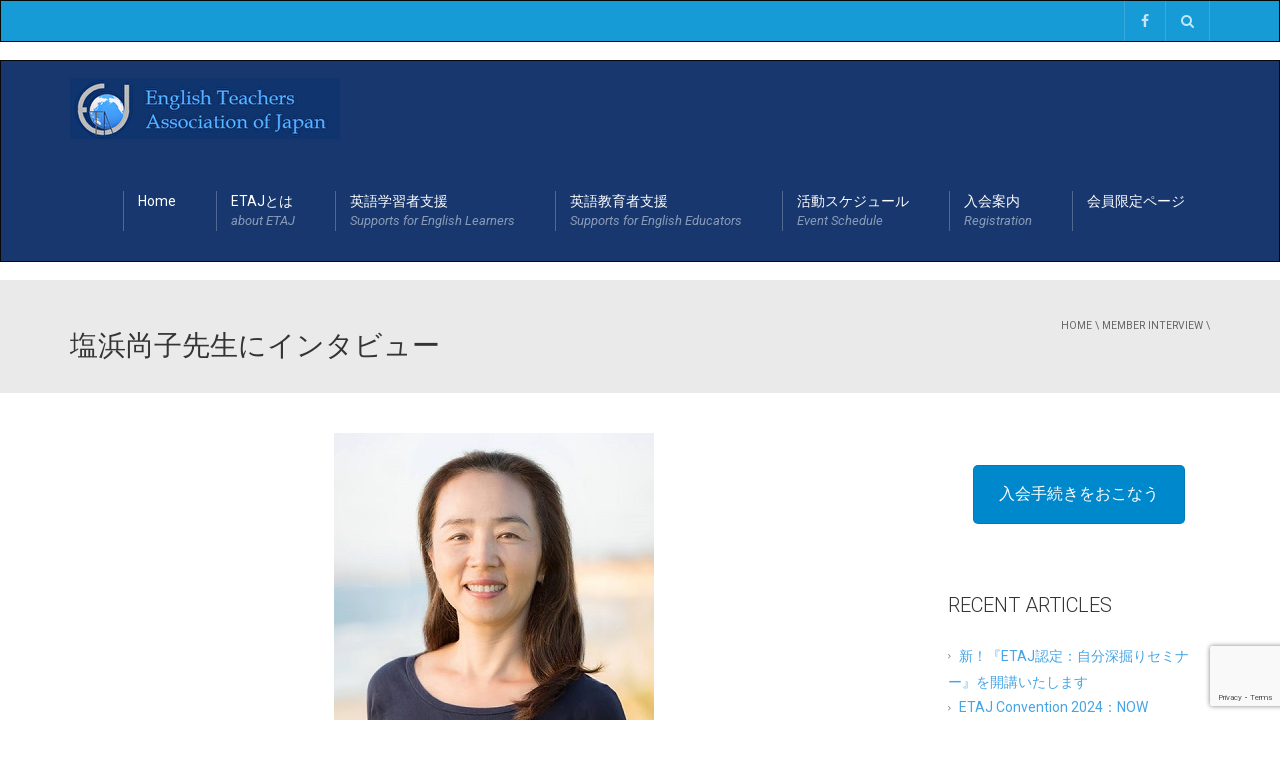

--- FILE ---
content_type: text/html; charset=UTF-8
request_url: https://etaj.org/archives/5653
body_size: 20414
content:
<!DOCTYPE html>
<!--[if IE 7]>
<html class="ie ie7" lang="ja">
<![endif]-->
<!--[if IE 8]>
<html class="ie ie8" lang="ja">
<![endif]-->
<!--[if !(IE 7) | !(IE 8)  ]><!-->
<html lang="ja">
<!--<![endif]-->
<head>
<meta charset="UTF-8" />
<meta name="viewport" content="width=device-width, minimum-scale=1.0, initial-scale=1.0">
<title>塩浜尚子先生にインタビュー - English Teachers Association of Japan</title>
<link rel="profile" href="https://gmpg.org/xfn/11" />
<link rel="pingback" href="https://etaj.org/xmlrpc.php" />
<!--[if lt IE 9]>
<script src="https://etaj.org/wp-content/themes/university/js/html5.js" type="text/javascript"></script>
<![endif]-->
<!--[if lte IE 9]>
<link rel="stylesheet" type="text/css" href="https://etaj.org/wp-content/themes/university/css/ie.css" />
<![endif]-->
	<meta property="og:image" content="https://etaj.org/wp-content/uploads/2018/09/Naoko_san_Profile-1.jpg"/>
	<meta property="og:title" content="塩浜尚子先生にインタビュー"/>
	<meta property="og:url" content="https://etaj.org/archives/5653"/>
	<meta property="og:site_name" content="English Teachers Association of Japan"/>
	<meta property="og:type" content=""/>
	<meta property="og:description" content=""/>
	<meta property="description" content=""/>
	<meta name='robots' content='index, follow, max-image-preview:large, max-snippet:-1, max-video-preview:-1' />
	<style>img:is([sizes="auto" i], [sizes^="auto," i]) { contain-intrinsic-size: 3000px 1500px }</style>
	
	<!-- This site is optimized with the Yoast SEO plugin v24.3 - https://yoast.com/wordpress/plugins/seo/ -->
	<link rel="canonical" href="https://etaj.org/archives/5653" />
	<meta property="og:locale" content="ja_JP" />
	<meta property="og:type" content="article" />
	<meta property="og:title" content="塩浜尚子先生にインタビュー - English Teachers Association of Japan" />
	<meta property="og:description" content="&nbsp; 塩浜尚子先生はアメリカはサンディエゴにご在住。字幕翻訳家としての活躍を経て、今では「生活に密着した実践的な英語」を教えられています。 &nbsp; &nbsp; 「正しいか間違っているか、ということよりも、 [&hellip;]" />
	<meta property="og:url" content="https://etaj.org/archives/5653" />
	<meta property="og:site_name" content="English Teachers Association of Japan" />
	<meta property="article:published_time" content="2018-09-18T16:14:48+00:00" />
	<meta property="article:modified_time" content="2018-10-27T05:44:36+00:00" />
	<meta property="og:image" content="https://etaj.org/wp-content/uploads/2018/09/Naoko_san_Profile-1.jpg" />
	<meta property="og:image:width" content="320" />
	<meta property="og:image:height" content="331" />
	<meta property="og:image:type" content="image/jpeg" />
	<meta name="author" content="admin" />
	<meta name="twitter:card" content="summary_large_image" />
	<meta name="twitter:label1" content="執筆者" />
	<meta name="twitter:data1" content="admin" />
	<script type="application/ld+json" class="yoast-schema-graph">{"@context":"https://schema.org","@graph":[{"@type":"WebPage","@id":"https://etaj.org/archives/5653","url":"https://etaj.org/archives/5653","name":"塩浜尚子先生にインタビュー - English Teachers Association of Japan","isPartOf":{"@id":"https://etaj.org/#website"},"primaryImageOfPage":{"@id":"https://etaj.org/archives/5653#primaryimage"},"image":{"@id":"https://etaj.org/archives/5653#primaryimage"},"thumbnailUrl":"https://etaj.org/wp-content/uploads/2018/09/Naoko_san_Profile-1.jpg","datePublished":"2018-09-18T16:14:48+00:00","dateModified":"2018-10-27T05:44:36+00:00","author":{"@id":"https://etaj.org/#/schema/person/3cbf33c7bec72e702e6ce9621a9c5f64"},"breadcrumb":{"@id":"https://etaj.org/archives/5653#breadcrumb"},"inLanguage":"ja","potentialAction":[{"@type":"ReadAction","target":["https://etaj.org/archives/5653"]}]},{"@type":"ImageObject","inLanguage":"ja","@id":"https://etaj.org/archives/5653#primaryimage","url":"https://etaj.org/wp-content/uploads/2018/09/Naoko_san_Profile-1.jpg","contentUrl":"https://etaj.org/wp-content/uploads/2018/09/Naoko_san_Profile-1.jpg","width":320,"height":331},{"@type":"BreadcrumbList","@id":"https://etaj.org/archives/5653#breadcrumb","itemListElement":[{"@type":"ListItem","position":1,"name":"Home","item":"https://etaj.org/"},{"@type":"ListItem","position":2,"name":"Blog","item":"https://etaj.org/blog"},{"@type":"ListItem","position":3,"name":"塩浜尚子先生にインタビュー"}]},{"@type":"WebSite","@id":"https://etaj.org/#website","url":"https://etaj.org/","name":"English Teachers Association of Japan","description":"英語の先生の「学びの場」","potentialAction":[{"@type":"SearchAction","target":{"@type":"EntryPoint","urlTemplate":"https://etaj.org/?s={search_term_string}"},"query-input":{"@type":"PropertyValueSpecification","valueRequired":true,"valueName":"search_term_string"}}],"inLanguage":"ja"},{"@type":"Person","@id":"https://etaj.org/#/schema/person/3cbf33c7bec72e702e6ce9621a9c5f64","name":"admin","image":{"@type":"ImageObject","inLanguage":"ja","@id":"https://etaj.org/#/schema/person/image/","url":"https://secure.gravatar.com/avatar/062f16351879f031d61923fb3137addc?s=96&d=mm&r=g","contentUrl":"https://secure.gravatar.com/avatar/062f16351879f031d61923fb3137addc?s=96&d=mm&r=g","caption":"admin"},"url":"https://etaj.org/archives/author/nmitsui"}]}</script>
	<!-- / Yoast SEO plugin. -->


<link rel='dns-prefetch' href='//www.google.com' />
<link rel='dns-prefetch' href='//fonts.googleapis.com' />
<link rel="alternate" type="application/rss+xml" title="English Teachers Association of Japan &raquo; フィード" href="https://etaj.org/feed" />
<link rel="alternate" type="application/rss+xml" title="English Teachers Association of Japan &raquo; コメントフィード" href="https://etaj.org/comments/feed" />
<link rel="alternate" type="application/rss+xml" title="English Teachers Association of Japan &raquo; 塩浜尚子先生にインタビュー のコメントのフィード" href="https://etaj.org/archives/5653/feed" />
<script type="text/javascript">
/* <![CDATA[ */
window._wpemojiSettings = {"baseUrl":"https:\/\/s.w.org\/images\/core\/emoji\/15.0.3\/72x72\/","ext":".png","svgUrl":"https:\/\/s.w.org\/images\/core\/emoji\/15.0.3\/svg\/","svgExt":".svg","source":{"concatemoji":"https:\/\/etaj.org\/wp-includes\/js\/wp-emoji-release.min.js?ver=6.7.4"}};
/*! This file is auto-generated */
!function(i,n){var o,s,e;function c(e){try{var t={supportTests:e,timestamp:(new Date).valueOf()};sessionStorage.setItem(o,JSON.stringify(t))}catch(e){}}function p(e,t,n){e.clearRect(0,0,e.canvas.width,e.canvas.height),e.fillText(t,0,0);var t=new Uint32Array(e.getImageData(0,0,e.canvas.width,e.canvas.height).data),r=(e.clearRect(0,0,e.canvas.width,e.canvas.height),e.fillText(n,0,0),new Uint32Array(e.getImageData(0,0,e.canvas.width,e.canvas.height).data));return t.every(function(e,t){return e===r[t]})}function u(e,t,n){switch(t){case"flag":return n(e,"\ud83c\udff3\ufe0f\u200d\u26a7\ufe0f","\ud83c\udff3\ufe0f\u200b\u26a7\ufe0f")?!1:!n(e,"\ud83c\uddfa\ud83c\uddf3","\ud83c\uddfa\u200b\ud83c\uddf3")&&!n(e,"\ud83c\udff4\udb40\udc67\udb40\udc62\udb40\udc65\udb40\udc6e\udb40\udc67\udb40\udc7f","\ud83c\udff4\u200b\udb40\udc67\u200b\udb40\udc62\u200b\udb40\udc65\u200b\udb40\udc6e\u200b\udb40\udc67\u200b\udb40\udc7f");case"emoji":return!n(e,"\ud83d\udc26\u200d\u2b1b","\ud83d\udc26\u200b\u2b1b")}return!1}function f(e,t,n){var r="undefined"!=typeof WorkerGlobalScope&&self instanceof WorkerGlobalScope?new OffscreenCanvas(300,150):i.createElement("canvas"),a=r.getContext("2d",{willReadFrequently:!0}),o=(a.textBaseline="top",a.font="600 32px Arial",{});return e.forEach(function(e){o[e]=t(a,e,n)}),o}function t(e){var t=i.createElement("script");t.src=e,t.defer=!0,i.head.appendChild(t)}"undefined"!=typeof Promise&&(o="wpEmojiSettingsSupports",s=["flag","emoji"],n.supports={everything:!0,everythingExceptFlag:!0},e=new Promise(function(e){i.addEventListener("DOMContentLoaded",e,{once:!0})}),new Promise(function(t){var n=function(){try{var e=JSON.parse(sessionStorage.getItem(o));if("object"==typeof e&&"number"==typeof e.timestamp&&(new Date).valueOf()<e.timestamp+604800&&"object"==typeof e.supportTests)return e.supportTests}catch(e){}return null}();if(!n){if("undefined"!=typeof Worker&&"undefined"!=typeof OffscreenCanvas&&"undefined"!=typeof URL&&URL.createObjectURL&&"undefined"!=typeof Blob)try{var e="postMessage("+f.toString()+"("+[JSON.stringify(s),u.toString(),p.toString()].join(",")+"));",r=new Blob([e],{type:"text/javascript"}),a=new Worker(URL.createObjectURL(r),{name:"wpTestEmojiSupports"});return void(a.onmessage=function(e){c(n=e.data),a.terminate(),t(n)})}catch(e){}c(n=f(s,u,p))}t(n)}).then(function(e){for(var t in e)n.supports[t]=e[t],n.supports.everything=n.supports.everything&&n.supports[t],"flag"!==t&&(n.supports.everythingExceptFlag=n.supports.everythingExceptFlag&&n.supports[t]);n.supports.everythingExceptFlag=n.supports.everythingExceptFlag&&!n.supports.flag,n.DOMReady=!1,n.readyCallback=function(){n.DOMReady=!0}}).then(function(){return e}).then(function(){var e;n.supports.everything||(n.readyCallback(),(e=n.source||{}).concatemoji?t(e.concatemoji):e.wpemoji&&e.twemoji&&(t(e.twemoji),t(e.wpemoji)))}))}((window,document),window._wpemojiSettings);
/* ]]> */
</script>
<link rel="stylesheet" href="https://etaj.org/wp-content/cache/minify/705c1.css" media="all" />

<style id='wp-emoji-styles-inline-css' type='text/css'>

	img.wp-smiley, img.emoji {
		display: inline !important;
		border: none !important;
		box-shadow: none !important;
		height: 1em !important;
		width: 1em !important;
		margin: 0 0.07em !important;
		vertical-align: -0.1em !important;
		background: none !important;
		padding: 0 !important;
	}
</style>
<link rel="stylesheet" href="https://etaj.org/wp-content/cache/minify/add62.css" media="all" />



<style id='classic-theme-styles-inline-css' type='text/css'>
/*! This file is auto-generated */
.wp-block-button__link{color:#fff;background-color:#32373c;border-radius:9999px;box-shadow:none;text-decoration:none;padding:calc(.667em + 2px) calc(1.333em + 2px);font-size:1.125em}.wp-block-file__button{background:#32373c;color:#fff;text-decoration:none}
</style>
<style id='global-styles-inline-css' type='text/css'>
:root{--wp--preset--aspect-ratio--square: 1;--wp--preset--aspect-ratio--4-3: 4/3;--wp--preset--aspect-ratio--3-4: 3/4;--wp--preset--aspect-ratio--3-2: 3/2;--wp--preset--aspect-ratio--2-3: 2/3;--wp--preset--aspect-ratio--16-9: 16/9;--wp--preset--aspect-ratio--9-16: 9/16;--wp--preset--color--black: #000000;--wp--preset--color--cyan-bluish-gray: #abb8c3;--wp--preset--color--white: #ffffff;--wp--preset--color--pale-pink: #f78da7;--wp--preset--color--vivid-red: #cf2e2e;--wp--preset--color--luminous-vivid-orange: #ff6900;--wp--preset--color--luminous-vivid-amber: #fcb900;--wp--preset--color--light-green-cyan: #7bdcb5;--wp--preset--color--vivid-green-cyan: #00d084;--wp--preset--color--pale-cyan-blue: #8ed1fc;--wp--preset--color--vivid-cyan-blue: #0693e3;--wp--preset--color--vivid-purple: #9b51e0;--wp--preset--gradient--vivid-cyan-blue-to-vivid-purple: linear-gradient(135deg,rgba(6,147,227,1) 0%,rgb(155,81,224) 100%);--wp--preset--gradient--light-green-cyan-to-vivid-green-cyan: linear-gradient(135deg,rgb(122,220,180) 0%,rgb(0,208,130) 100%);--wp--preset--gradient--luminous-vivid-amber-to-luminous-vivid-orange: linear-gradient(135deg,rgba(252,185,0,1) 0%,rgba(255,105,0,1) 100%);--wp--preset--gradient--luminous-vivid-orange-to-vivid-red: linear-gradient(135deg,rgba(255,105,0,1) 0%,rgb(207,46,46) 100%);--wp--preset--gradient--very-light-gray-to-cyan-bluish-gray: linear-gradient(135deg,rgb(238,238,238) 0%,rgb(169,184,195) 100%);--wp--preset--gradient--cool-to-warm-spectrum: linear-gradient(135deg,rgb(74,234,220) 0%,rgb(151,120,209) 20%,rgb(207,42,186) 40%,rgb(238,44,130) 60%,rgb(251,105,98) 80%,rgb(254,248,76) 100%);--wp--preset--gradient--blush-light-purple: linear-gradient(135deg,rgb(255,206,236) 0%,rgb(152,150,240) 100%);--wp--preset--gradient--blush-bordeaux: linear-gradient(135deg,rgb(254,205,165) 0%,rgb(254,45,45) 50%,rgb(107,0,62) 100%);--wp--preset--gradient--luminous-dusk: linear-gradient(135deg,rgb(255,203,112) 0%,rgb(199,81,192) 50%,rgb(65,88,208) 100%);--wp--preset--gradient--pale-ocean: linear-gradient(135deg,rgb(255,245,203) 0%,rgb(182,227,212) 50%,rgb(51,167,181) 100%);--wp--preset--gradient--electric-grass: linear-gradient(135deg,rgb(202,248,128) 0%,rgb(113,206,126) 100%);--wp--preset--gradient--midnight: linear-gradient(135deg,rgb(2,3,129) 0%,rgb(40,116,252) 100%);--wp--preset--font-size--small: 13px;--wp--preset--font-size--medium: 20px;--wp--preset--font-size--large: 36px;--wp--preset--font-size--x-large: 42px;--wp--preset--spacing--20: 0.44rem;--wp--preset--spacing--30: 0.67rem;--wp--preset--spacing--40: 1rem;--wp--preset--spacing--50: 1.5rem;--wp--preset--spacing--60: 2.25rem;--wp--preset--spacing--70: 3.38rem;--wp--preset--spacing--80: 5.06rem;--wp--preset--shadow--natural: 6px 6px 9px rgba(0, 0, 0, 0.2);--wp--preset--shadow--deep: 12px 12px 50px rgba(0, 0, 0, 0.4);--wp--preset--shadow--sharp: 6px 6px 0px rgba(0, 0, 0, 0.2);--wp--preset--shadow--outlined: 6px 6px 0px -3px rgba(255, 255, 255, 1), 6px 6px rgba(0, 0, 0, 1);--wp--preset--shadow--crisp: 6px 6px 0px rgba(0, 0, 0, 1);}:where(.is-layout-flex){gap: 0.5em;}:where(.is-layout-grid){gap: 0.5em;}body .is-layout-flex{display: flex;}.is-layout-flex{flex-wrap: wrap;align-items: center;}.is-layout-flex > :is(*, div){margin: 0;}body .is-layout-grid{display: grid;}.is-layout-grid > :is(*, div){margin: 0;}:where(.wp-block-columns.is-layout-flex){gap: 2em;}:where(.wp-block-columns.is-layout-grid){gap: 2em;}:where(.wp-block-post-template.is-layout-flex){gap: 1.25em;}:where(.wp-block-post-template.is-layout-grid){gap: 1.25em;}.has-black-color{color: var(--wp--preset--color--black) !important;}.has-cyan-bluish-gray-color{color: var(--wp--preset--color--cyan-bluish-gray) !important;}.has-white-color{color: var(--wp--preset--color--white) !important;}.has-pale-pink-color{color: var(--wp--preset--color--pale-pink) !important;}.has-vivid-red-color{color: var(--wp--preset--color--vivid-red) !important;}.has-luminous-vivid-orange-color{color: var(--wp--preset--color--luminous-vivid-orange) !important;}.has-luminous-vivid-amber-color{color: var(--wp--preset--color--luminous-vivid-amber) !important;}.has-light-green-cyan-color{color: var(--wp--preset--color--light-green-cyan) !important;}.has-vivid-green-cyan-color{color: var(--wp--preset--color--vivid-green-cyan) !important;}.has-pale-cyan-blue-color{color: var(--wp--preset--color--pale-cyan-blue) !important;}.has-vivid-cyan-blue-color{color: var(--wp--preset--color--vivid-cyan-blue) !important;}.has-vivid-purple-color{color: var(--wp--preset--color--vivid-purple) !important;}.has-black-background-color{background-color: var(--wp--preset--color--black) !important;}.has-cyan-bluish-gray-background-color{background-color: var(--wp--preset--color--cyan-bluish-gray) !important;}.has-white-background-color{background-color: var(--wp--preset--color--white) !important;}.has-pale-pink-background-color{background-color: var(--wp--preset--color--pale-pink) !important;}.has-vivid-red-background-color{background-color: var(--wp--preset--color--vivid-red) !important;}.has-luminous-vivid-orange-background-color{background-color: var(--wp--preset--color--luminous-vivid-orange) !important;}.has-luminous-vivid-amber-background-color{background-color: var(--wp--preset--color--luminous-vivid-amber) !important;}.has-light-green-cyan-background-color{background-color: var(--wp--preset--color--light-green-cyan) !important;}.has-vivid-green-cyan-background-color{background-color: var(--wp--preset--color--vivid-green-cyan) !important;}.has-pale-cyan-blue-background-color{background-color: var(--wp--preset--color--pale-cyan-blue) !important;}.has-vivid-cyan-blue-background-color{background-color: var(--wp--preset--color--vivid-cyan-blue) !important;}.has-vivid-purple-background-color{background-color: var(--wp--preset--color--vivid-purple) !important;}.has-black-border-color{border-color: var(--wp--preset--color--black) !important;}.has-cyan-bluish-gray-border-color{border-color: var(--wp--preset--color--cyan-bluish-gray) !important;}.has-white-border-color{border-color: var(--wp--preset--color--white) !important;}.has-pale-pink-border-color{border-color: var(--wp--preset--color--pale-pink) !important;}.has-vivid-red-border-color{border-color: var(--wp--preset--color--vivid-red) !important;}.has-luminous-vivid-orange-border-color{border-color: var(--wp--preset--color--luminous-vivid-orange) !important;}.has-luminous-vivid-amber-border-color{border-color: var(--wp--preset--color--luminous-vivid-amber) !important;}.has-light-green-cyan-border-color{border-color: var(--wp--preset--color--light-green-cyan) !important;}.has-vivid-green-cyan-border-color{border-color: var(--wp--preset--color--vivid-green-cyan) !important;}.has-pale-cyan-blue-border-color{border-color: var(--wp--preset--color--pale-cyan-blue) !important;}.has-vivid-cyan-blue-border-color{border-color: var(--wp--preset--color--vivid-cyan-blue) !important;}.has-vivid-purple-border-color{border-color: var(--wp--preset--color--vivid-purple) !important;}.has-vivid-cyan-blue-to-vivid-purple-gradient-background{background: var(--wp--preset--gradient--vivid-cyan-blue-to-vivid-purple) !important;}.has-light-green-cyan-to-vivid-green-cyan-gradient-background{background: var(--wp--preset--gradient--light-green-cyan-to-vivid-green-cyan) !important;}.has-luminous-vivid-amber-to-luminous-vivid-orange-gradient-background{background: var(--wp--preset--gradient--luminous-vivid-amber-to-luminous-vivid-orange) !important;}.has-luminous-vivid-orange-to-vivid-red-gradient-background{background: var(--wp--preset--gradient--luminous-vivid-orange-to-vivid-red) !important;}.has-very-light-gray-to-cyan-bluish-gray-gradient-background{background: var(--wp--preset--gradient--very-light-gray-to-cyan-bluish-gray) !important;}.has-cool-to-warm-spectrum-gradient-background{background: var(--wp--preset--gradient--cool-to-warm-spectrum) !important;}.has-blush-light-purple-gradient-background{background: var(--wp--preset--gradient--blush-light-purple) !important;}.has-blush-bordeaux-gradient-background{background: var(--wp--preset--gradient--blush-bordeaux) !important;}.has-luminous-dusk-gradient-background{background: var(--wp--preset--gradient--luminous-dusk) !important;}.has-pale-ocean-gradient-background{background: var(--wp--preset--gradient--pale-ocean) !important;}.has-electric-grass-gradient-background{background: var(--wp--preset--gradient--electric-grass) !important;}.has-midnight-gradient-background{background: var(--wp--preset--gradient--midnight) !important;}.has-small-font-size{font-size: var(--wp--preset--font-size--small) !important;}.has-medium-font-size{font-size: var(--wp--preset--font-size--medium) !important;}.has-large-font-size{font-size: var(--wp--preset--font-size--large) !important;}.has-x-large-font-size{font-size: var(--wp--preset--font-size--x-large) !important;}
:where(.wp-block-post-template.is-layout-flex){gap: 1.25em;}:where(.wp-block-post-template.is-layout-grid){gap: 1.25em;}
:where(.wp-block-columns.is-layout-flex){gap: 2em;}:where(.wp-block-columns.is-layout-grid){gap: 2em;}
:root :where(.wp-block-pullquote){font-size: 1.5em;line-height: 1.6;}
</style>
<link rel="stylesheet" href="https://etaj.org/wp-content/cache/minify/4eebb.css" media="all" />


<style id='rs-plugin-settings-inline-css' type='text/css'>
#rs-demo-id {}
</style>
<link rel="stylesheet" href="https://etaj.org/wp-content/cache/minify/f0442.css" media="all" />




<style id='woocommerce-inline-inline-css' type='text/css'>
.woocommerce form .form-row .required { visibility: visible; }
</style>
<link rel="stylesheet" href="https://etaj.org/wp-content/cache/minify/5169a.css" media="all" />

<link rel='stylesheet' id='google-font-css' href='//fonts.googleapis.com/css?family=Roboto%3A400%2C300%2C500%2C400italic%2C700%2C500italic%2FScript%3Alatin-ext%7CBitter&#038;ver=6.7.4' type='text/css' media='all' />
<link rel="stylesheet" href="https://etaj.org/wp-content/cache/minify/c6ddb.css" media="all" />







<!--[if lt IE 9]>
<link rel='stylesheet' id='vc_lte_ie9-css' href='https://etaj.org/wp-content/plugins/js_composer/assets/css/vc_lte_ie9.min.css?ver=6.0.5' type='text/css' media='screen' />
<![endif]-->
<script type="text/javascript" src="https://etaj.org/wp-includes/js/jquery/jquery.min.js?ver=3.7.1" id="jquery-core-js"></script>
<script type="text/javascript" src="https://etaj.org/wp-includes/js/jquery/jquery-migrate.min.js?ver=3.4.1" id="jquery-migrate-js"></script>
<script type="text/javascript" src="https://etaj.org/wp-content/plugins/revslider/public/assets/js/revolution.tools.min.js?ver=6.0" id="tp-tools-js"></script>
<script type="text/javascript" src="https://etaj.org/wp-content/plugins/revslider/public/assets/js/rs6.min.js?ver=6.0.9" id="revmin-js"></script>
<script type="text/javascript" src="https://etaj.org/wp-content/plugins/woocommerce/assets/js/jquery-blockui/jquery.blockUI.min.js?ver=2.70" id="jquery-blockui-js"></script>
<script type="text/javascript" id="wc-add-to-cart-js-extra">
/* <![CDATA[ */
var wc_add_to_cart_params = {"ajax_url":"\/wp-admin\/admin-ajax.php","wc_ajax_url":"\/?wc-ajax=%%endpoint%%","i18n_view_cart":"View cart","cart_url":"https:\/\/etaj.org\/cart","is_cart":"","cart_redirect_after_add":"no"};
/* ]]> */
</script>
<script type="text/javascript" src="https://etaj.org/wp-content/plugins/woocommerce/assets/js/frontend/add-to-cart.min.js?ver=4.7.4" id="wc-add-to-cart-js"></script>
<script type="text/javascript" src="https://etaj.org/wp-content/plugins/js_composer/assets/js/vendors/woocommerce-add-to-cart.js?ver=6.0.5" id="vc_woocommerce-add-to-cart-js-js"></script>
<script type="text/javascript" src="https://etaj.org/wp-content/themes/university/js/bootstrap.min.js?ver=6.7.4" id="bootstrap-js"></script>
<script type="text/javascript" src="https://etaj.org/wp-content/themes/university/js/cactus-themes.js?ver=2.1" id="cactus-themes-js"></script>
<link rel="https://api.w.org/" href="https://etaj.org/wp-json/" /><link rel="alternate" title="JSON" type="application/json" href="https://etaj.org/wp-json/wp/v2/posts/5653" /><link rel="EditURI" type="application/rsd+xml" title="RSD" href="https://etaj.org/xmlrpc.php?rsd" />
<meta name="generator" content="WordPress 6.7.4" />
<meta name="generator" content="WooCommerce 4.7.4" />
<link rel='shortlink' href='https://etaj.org/?p=5653' />
<link rel="alternate" title="oEmbed (JSON)" type="application/json+oembed" href="https://etaj.org/wp-json/oembed/1.0/embed?url=https%3A%2F%2Fetaj.org%2Farchives%2F5653" />
<link rel="alternate" title="oEmbed (XML)" type="text/xml+oembed" href="https://etaj.org/wp-json/oembed/1.0/embed?url=https%3A%2F%2Fetaj.org%2Farchives%2F5653&#038;format=xml" />
	<noscript><style>.woocommerce-product-gallery{ opacity: 1 !important; }</style></noscript>
	<style type='text/css'></style><meta name="generator" content="Powered by WPBakery Page Builder - drag and drop page builder for WordPress."/>
<meta name="generator" content="Powered by Slider Revolution 6.0.9 - responsive, Mobile-Friendly Slider Plugin for WordPress with comfortable drag and drop interface." />
<link rel="icon" href="https://etaj.org/wp-content/uploads/2016/02/cropped-Screenshot-711-32x32.png" sizes="32x32" />
<link rel="icon" href="https://etaj.org/wp-content/uploads/2016/02/cropped-Screenshot-711-192x192.png" sizes="192x192" />
<link rel="apple-touch-icon" href="https://etaj.org/wp-content/uploads/2016/02/cropped-Screenshot-711-180x180.png" />
<meta name="msapplication-TileImage" content="https://etaj.org/wp-content/uploads/2016/02/cropped-Screenshot-711-270x270.png" />
<script type="text/javascript">function setREVStartSize(a){try{var b,c=document.getElementById(a.c).parentNode.offsetWidth;if(c=0===c||isNaN(c)?window.innerWidth:c,a.tabw=void 0===a.tabw?0:parseInt(a.tabw),a.thumbw=void 0===a.thumbw?0:parseInt(a.thumbw),a.tabh=void 0===a.tabh?0:parseInt(a.tabh),a.thumbh=void 0===a.thumbh?0:parseInt(a.thumbh),a.tabhide=void 0===a.tabhide?0:parseInt(a.tabhide),a.thumbhide=void 0===a.thumbhide?0:parseInt(a.thumbhide),a.mh=void 0===a.mh||""==a.mh?0:a.mh,"fullscreen"===a.layout||"fullscreen"===a.l)b=Math.max(a.mh,window.innerHeight);else{for(var d in a.gw=Array.isArray(a.gw)?a.gw:[a.gw],a.rl)(void 0===a.gw[d]||0===a.gw[d])&&(a.gw[d]=a.gw[d-1]);for(var d in a.gh=void 0===a.el||""===a.el||Array.isArray(a.el)&&0==a.el.length?a.gh:a.el,a.gh=Array.isArray(a.gh)?a.gh:[a.gh],a.rl)(void 0===a.gh[d]||0===a.gh[d])&&(a.gh[d]=a.gh[d-1]);var e,f=Array(a.rl.length),g=0;for(var d in a.tabw=a.tabhide>=c?0:a.tabw,a.thumbw=a.thumbhide>=c?0:a.thumbw,a.tabh=a.tabhide>=c?0:a.tabh,a.thumbh=a.thumbhide>=c?0:a.thumbh,a.rl)f[d]=a.rl[d]<window.innerWidth?0:a.rl[d];for(var d in e=f[0],f)e>f[d]&&0<f[d]&&(e=f[d],g=d);var h=c>a.gw[g]+a.tabw+a.thumbw?1:(c-(a.tabw+a.thumbw))/a.gw[g];b=a.gh[g]*h+(a.tabh+a.thumbh)}void 0===window.rs_init_css&&(window.rs_init_css=document.head.appendChild(document.createElement("style"))),document.getElementById(a.c).height=b,window.rs_init_css.innerHTML+="#"+a.c+"_wrapper { height: "+b+"px }"}catch(a){console.log("Failure at Presize of Slider:"+a)}};</script>
<!-- custom css -->
				<style type="text/css">    .main-color-1, .main-color-1-hover:hover, a:hover, a:focus,
    header .multi-column > .dropdown-menu>li>a:hover,
    header .multi-column > .dropdown-menu .menu-column>li>a:hover,
    #main-nav.nav-style-2 .navbar-nav>li:hover>a,
    #main-nav.nav-style-2 .navbar-nav>.current-menu-item>a,
    #main-nav.nav-style-3 .navbar-nav>li:hover>a,
    #main-nav.nav-style-3 .navbar-nav>.current-menu-item>a,
    .item-meta a:not(.btn):hover,
    .map-link.small-text,
    .single-u_event .event-info .cat-link:hover,
    .single-course-detail .cat-link:hover,
    .related-event .ev-title a:hover,
    #checkout-uni li.active a,
    .woocommerce-review-link,
    .woocommerce #content div.product p.price,
    .woocommerce-tabs .active,
    .woocommerce p.stars a, .woocommerce-page p.stars a,
    .woocommerce .star-rating:before, .woocommerce-page .star-rating:before, .woocommerce .star-rating span:before, .woocommerce-page .star-rating span:before, .woocommerce ul.products li.product .price, .woocommerce-page ul.products li.product .price,
    .woocommerce .uni-thankyou-page .order_item .product-name,
    .woocommerce .uni-thankyou-page .addresses h3,
    .wpb_wrapper .wpb_content_element .wpb_tabs_nav li.ui-tabs-active, .wpb_wrapper .wpb_content_element .wpb_tabs_nav li:hover,
    .wpb_wrapper .wpb_content_element .wpb_tabs_nav li.ui-tabs-active a, .wpb_wrapper .wpb_content_element .wpb_tabs_nav li:hover a,
    li.bbp-topic-title .bbp-topic-permalink:hover, #bbpress-forums li.bbp-body ul.topic .bbp-topic-title:hover a, #bbpress-forums li.bbp-body ul.forum .bbp-forum-info:hover .bbp-forum-title,
    #bbpress-forums li.bbp-body ul.topic .bbp-topic-title:hover:before, #bbpress-forums li.bbp-body ul.forum .bbp-forum-info:hover:before,
    #bbpress-forums .bbp-body li.bbp-forum-freshness .bbp-author-name,
    .bbp-topic-meta .bbp-topic-started-by a,
    div.bbp-template-notice a.bbp-author-name,
    #bbpress-forums .bbp-body li.bbp-topic-freshness .bbp-author-name,
    #bbpress-forums #bbp-user-wrapper h2.entry-title,
    .bbp-reply-header .bbp-meta a:hover,
    .member-tax a:hover,
    #bbpress-forums #subscription-toggle a,
    .uni-orderbar .dropdown-menu li a:hover,
    .main-menu.affix .sticky-gototop:hover{
        color:#179bd7;
    }
    .related-item .price{color:#179bd7 !important;}
    .main-color-1-bg, .main-color-1-bg-hover:hover,
    input[type=submit],
    table:not(.shop_table)>thead, table:not(.shop_table)>tbody>tr:hover>td, table:not(.shop_table)>tbody>tr:hover>th,
    header .dropdown-menu>li>a:hover, header .dropdown-menu>li>a:focus,
    header .multi-column > .dropdown-menu li.menu-item:hover,
	header .multi-column > .dropdown-menu .menu-column li.menu-item:hover,
    .un-icon:hover, .dark-div .un-icon:hover,
    .woocommerce-cart .shop_table.cart thead tr,
    .uni-addtocart .add-text,
    .event-classic-item .item-thumbnail:hover a:before,
    .owl-carousel .owl-dots .owl-dot.active span, .owl-carousel .owl-dots .owl-dot:hover span,
    .course-list-table>tbody>tr:hover>td, .course-list-table>tbody>tr:hover>th,
    .project-item:hover .project-item-excerpt,
    .navbar-inverse .navbar-nav>li>a:after, .navbar-inverse .navbar-nav>li>a:focus:after,
    .topnav-sidebar #lang_sel_click ul ul a:hover,
    div.bbp-submit-wrapper .button,
	.topnav-sidebar #lang_sel ul ul a:hover{
        background-color:#179bd7;
    }
    #sidebar .widget_nav_menu  #widget-inner ul li a:hover,
    .main-color-1-border{
        border-color:#179bd7;
    }
    .btn-primary, .un-button-2, .un-button-2-lg,
    .woocommerce a.button, .woocommerce button.button, .woocommerce input.button, .woocommerce #respond input#submit, .woocommerce #content input.button, .woocommerce-page a.button, 				    .woocommerce-page button.button, .woocommerce-page input.button, .woocommerce-page #respond input#submit, .woocommerce-page #content input.button,
    .woocommerce #review_form #respond .form-submit input, .woocommerce-page #review_form #respond .form-submit input,
    .wpb_wrapper .wpb_accordion .wpb_accordion_wrapper .ui-accordion-header-active, .wpb_wrapper .wpb_accordion .wpb_accordion_wrapper .wpb_accordion_header:hover,
    .wpb_wrapper .wpb_toggle:hover, #content .wpb_wrapper h4.wpb_toggle:hover, .wpb_wrapper #content h4.wpb_toggle:hover,
	.wpb_wrapper .wpb_toggle_title_active, #content .wpb_wrapper h4.wpb_toggle_title_active, .wpb_wrapper #content h4.wpb_toggle_title_active{
    	background-color: #179bd7;
    	border-color: #179bd7;
    }
    .woocommerce ul.products li.product .onsale, .woocommerce-page ul.products li.product .onsale,
    .single-product.woocommerce .images span.onsale, .single-product.woocommerce-page .images span.onsale,
    #sidebar .widget_nav_menu  #widget-inner ul li a:hover,
    .woocommerce a.button, .woocommerce button.button, .woocommerce input.button, .woocommerce #respond input#submit, .woocommerce #content input.button, .woocommerce-page a.button, 				    .woocommerce-page button.button, .woocommerce-page input.button, .woocommerce-page #respond input#submit, .woocommerce-page #content input.button,
    .woocommerce #review_form #respond .form-submit input, .woocommerce-page #review_form #respond .form-submit input,
    .main-menu.affix .navbar-nav>.current-menu-item>a,
    .main-menu.affix .navbar-nav>.current-menu-item>a:focus,
    #bbpress-forums li.bbp-header,
    #bbpress-forums div.bbp-reply-author .bbp-author-role,
    #bbp-search-form #bbp_search_submit,
    #bbpress-forums #bbp-single-user-details #bbp-user-navigation li:hover,
    #main-nav .main-menu.affix .navbar-nav>li:hover>a{
        background:#179bd7;
    }
    .woocommerce a.button, .woocommerce button.button, .woocommerce input.button, .woocommerce #respond input#submit, .woocommerce #content input.button, .woocommerce-page a.button, 	    
    .woocommerce-page button.button, .woocommerce-page input.button, .woocommerce-page #respond input#submit, .woocommerce-page #content input.button, .woocommerce a.button.alt, 
    .woocommerce button.button.alt, .woocommerce input.button.alt, .woocommerce #respond input#submit.alt, .woocommerce #content input.button.alt, .woocommerce-page a.button.alt,
    .woocommerce-page button.button.alt, .woocommerce-page input.button.alt, .woocommerce-page #respond input#submit.alt, .woocommerce-page #content input.button.alt, 
    .woocommerce #review_form #respond .form-submit input, .woocommerce-page #review_form #respond .form-submit input{background:#179bd7;}
    .thumbnail-overlay {
    	background: rgba(23,155,215,0.8);
    }
    
    .event-default-red ,
    .container.cal-event-list .event-btt:hover,
    #calendar-options .right-options ul li ul li:hover, #calendar-options .right-options ul li ul li:hover a,
    #stm-list-calendar .panel-group .panel .panel-heading .panel-title a.collapsed:hover { background:#179bd7 !important;}
    
    .cal-day-weekend span[data-cal-date],
    #cal-slide-content a.event-item:hover, .cal-slide-content a.event-item:hover,
    .container.cal-event-list .owl-controls .owl-prev:hover i:before, 
    .container.cal-event-list .close-button:hover i:before,
    #calendar-options a:hover,
    .container.cal-event-list .owl-controls .owl-next:hover i:before,
    #calendar-options a.active {color:#179bd7 !important;}
    .container.cal-event-list .owl-controls .owl-prev:hover,
    .container.cal-event-list .owl-controls .owl-next:hover,
    .container.cal-event-list .close-button:hover{border-color: #179bd7 !important;}
    #stm-list-calendar .panel-group .panel .panel-heading .panel-title a.collapsed > .arrow-down{border-top: 0px !important; border-left: 10px solid transparent !important;
border-right: 10px solid transparent !important ;}
#stm-list-calendar .panel-group .panel .panel-heading .panel-title a > .arrow-down{border-top: 10px solid #179bd7 !important;}
	#stm-list-calendar .panel-group .panel .panel-heading .panel-title a{
        background-color:#179bd7 !important;
    }
	.main-color-2, .main-color-2-hover:hover{
        color:#17376e;
    }
    .main-color-2-bg{
        background-color:#17376e;
    }
    footer.main-color-2-bg, .un-separator .main-color-2-bg, .main-color-2-bg.back-to-top{
        background-color:#212327;
    }
    body {
        font-family: "Roboto",sans-serif;
    }
	body {
        font-size: 14px;
    }
    h1, .h1, .minion, .content-dropcap p:first-child:first-letter, .dropcap, #your-profile h3, #learndash_delete_user_data h2{
        font-family: "Bitter", Times, serif;
    }
h1,h2,h3,h4,h5,h6,.h1,.h2,.h3,.h4,.h5,.h6{
	letter-spacing:0}
iframe[name='google_conversion_frame']{display:none}
#main-nav.nav-style-1 .navbar-nav&gt;li&gt;a&gt;.fa {
    display: none;
}
.item-thumbnail-video-inner iframe{ height:100%}

.cactus-rev-slider-default .tparrows:hover {
 background: none !important;
}</style>
			<!-- end custom css --><noscript><style> .wpb_animate_when_almost_visible { opacity: 1; }</style></noscript></head>

<body data-rsssl=1 class="post-template-default single single-post postid-5653 single-format-standard theme-university woocommerce-no-js full-width custom-background-empty wpb-js-composer js-comp-ver-6.0.5 vc_responsive">
<a name="top" style="height:0; position:absolute; top:0;" id="top-anchor"></a>
<div id="body-wrap">
    <div id="wrap">
        <header>
            			<div id="top-nav" class="dark-div nav-style-1">
                <nav class="navbar navbar-inverse main-color-1-bg" role="navigation">
                    <div class="container">
                        <!-- Collect the nav links, forms, and other content for toggling -->
                        <div class="top-menu">
                            <ul class="nav navbar-nav hidden-xs">
                                                          </ul>
                            <button type="button" class="mobile-menu-toggle visible-xs">
                            	<span class="sr-only">Menu</span>
                            	<i class="fa fa-bars"></i>
                            </button>
                                                        <a class="navbar-right search-toggle collapsed" data-toggle="collapse" data-target="#nav-search" href="#"><i class="fa fa-search"></i></a>
                                                                                    <div class="navbar-right topnav-sidebar">
                            	<div id="custom_html-3" class="widget_text  col-md-12  widget_custom_html"><div class="widget_text  widget-inner"><div class="textwidget custom-html-widget"><a href="https://www.facebook.com/English-Teachers-Association-of-Japan-915538585200457/"><i class="fa fa-facebook"></i></a></div></div></div>                            </div>
                                                        <div id="nav-search" class="collapse dark-div">
                            	<div class="container">
                                <form action="https://etaj.org">
                                    <div class="input-group">
                                        <input type="text" name="s" class="form-control search-field" placeholder="Search Here" autocomplete="off">
                                        <span class="input-group-btn">
                                            <button type="submit"><i class="fa fa-search fa-4x"></i>&nbsp;</button>
                                        </span>
                                        <span class="input-group-btn hidden-xs">
                                            <button type="button" data-toggle="collapse" data-target="#nav-search">&nbsp;<i class="fa fa-times fa-2x"></i></button>
                                        </span>
                                    </div>
                                </form>
                                </div>
                            </div>
                                                    </div><!-- /.navbar-collapse -->
                    </div>
                </nav>
            </div><!--/top-nap-->
            <div id="main-nav" class="dark-div nav-style-1">
                <nav class="navbar navbar-inverse main-color-2-bg" role="navigation">
                    <div class="container">
                        <!-- Brand and toggle get grouped for better mobile display -->
                        <div class="navbar-header">
                                                        <a class="logo" href="https://etaj.org" title="塩浜尚子先生にインタビュー - English Teachers Association of Japan"><img src="https://etaj.org/wp-content/uploads/2016/02/ETAJlogo.png" alt="塩浜尚子先生にインタビュー - English Teachers Association of Japan"/></a>
                                                        
                                                    </div>
                        <!-- Collect the nav links, forms, and other content for toggling -->
                                                <div class="main-menu hidden-xs  " data-spy="affix" data-offset-top="500">
                        							
							                            <ul class="nav navbar-nav navbar-right">
                            	<li id="nav-menu-item-2928" class="main-menu-item menu-item-depth-0 menu-item menu-item-type-post_type menu-item-object-page menu-item-home"><a href="https://etaj.org/" class="menu-link  main-menu-link">Home </a></li>
<li id="nav-menu-item-3130" class="main-menu-item menu-item-depth-0 menu-item menu-item-type-post_type menu-item-object-page menu-item-has-children parent dropdown"><a href="https://etaj.org/about-etaj" class="menu-link dropdown-toggle disabled main-menu-link" data-toggle="dropdown">ETAJとは <span class="menu-description">about ETAJ</span></a>
<ul class="dropdown-menu menu-depth-1">
	<li id="nav-menu-item-5975" class="sub-menu-item menu-item-depth-1 menu-item menu-item-type-post_type menu-item-object-page"><a href="https://etaj.org/about-etaj" class="menu-link  sub-menu-link">ETAJとは </a></li>
	<li id="nav-menu-item-5923" class="sub-menu-item menu-item-depth-1 menu-item menu-item-type-post_type menu-item-object-page"><a href="https://etaj.org/etaj-constitution" class="menu-link  sub-menu-link">会則 </a></li>
	<li id="nav-menu-item-5926" class="sub-menu-item menu-item-depth-1 menu-item menu-item-type-post_type menu-item-object-page"><a href="https://etaj.org/member-benefits" class="menu-link  sub-menu-link">会員特典 </a></li>
	<li id="nav-menu-item-3763" class="sub-menu-item menu-item-depth-1 menu-item menu-item-type-post_type menu-item-object-page"><a href="https://etaj.org/faq" class="menu-link  sub-menu-link">FAQ </a></li>

</ul>
</li>
<li id="nav-menu-item-5944" class="main-menu-item menu-item-depth-0 menu-item menu-item-type-post_type menu-item-object-page menu-item-has-children parent dropdown"><a href="https://etaj.org/learners" class="menu-link dropdown-toggle disabled main-menu-link" data-toggle="dropdown">英語学習者支援 <span class="menu-description">Supports for English Learners</span></a>
<ul class="dropdown-menu menu-depth-1">
	<li id="nav-menu-item-5970" class="sub-menu-item menu-item-depth-1 menu-item menu-item-type-post_type menu-item-object-page"><a href="https://etaj.org/?page_id=3007" class="menu-link  sub-menu-link">ETAJ登録英語講師紹介 </a></li>

</ul>
</li>
<li id="nav-menu-item-5953" class="main-menu-item menu-item-depth-0 menu-item menu-item-type-post_type menu-item-object-page menu-item-has-children parent dropdown"><a href="https://etaj.org/educators" class="menu-link dropdown-toggle disabled main-menu-link" data-toggle="dropdown">英語教育者支援 <span class="menu-description">Supports for English Educators</span></a>
<ul class="dropdown-menu menu-depth-1">
	<li id="nav-menu-item-5973" class="sub-menu-item menu-item-depth-1 menu-item menu-item-type-post_type menu-item-object-page"><a href="https://etaj.org/educators" class="menu-link  sub-menu-link">英語教育者支援 </a></li>

</ul>
</li>
<li id="nav-menu-item-5959" class="main-menu-item menu-item-depth-0 menu-item menu-item-type-post_type menu-item-object-page menu-item-has-children parent dropdown"><a href="https://etaj.org/eventcalendar" class="menu-link dropdown-toggle disabled main-menu-link" data-toggle="dropdown">活動スケジュール <span class="menu-description">Event Schedule</span></a>
<ul class="dropdown-menu menu-depth-1">
	<li id="nav-menu-item-5974" class="sub-menu-item menu-item-depth-1 menu-item menu-item-type-post_type menu-item-object-page"><a href="https://etaj.org/eventcalendar" class="menu-link  sub-menu-link">活動スケジュール </a></li>
	<li id="nav-menu-item-5958" class="sub-menu-item menu-item-depth-1 menu-item menu-item-type-post_type menu-item-object-page"><a href="https://etaj.org/eventreports" class="menu-link  sub-menu-link">活動レポート </a></li>

</ul>
</li>
<li id="nav-menu-item-3165" class="main-menu-item menu-item-depth-0 menu-item menu-item-type-post_type menu-item-object-page menu-item-has-children parent dropdown"><a href="https://etaj.org/joinrenew" class="menu-link dropdown-toggle disabled main-menu-link" data-toggle="dropdown">入会案内 <span class="menu-description">Registration</span></a>
<ul class="dropdown-menu menu-depth-1">
	<li id="nav-menu-item-5976" class="sub-menu-item menu-item-depth-1 menu-item menu-item-type-post_type menu-item-object-page"><a href="https://etaj.org/joinrenew" class="menu-link  sub-menu-link">入会案内 </a></li>
	<li id="nav-menu-item-3173" class="sub-menu-item menu-item-depth-1 menu-item menu-item-type-post_type menu-item-object-page"><a href="https://etaj.org/contact-us" class="menu-link  sub-menu-link">お問い合わせ </a></li>

</ul>
</li>
<li id="nav-menu-item-6783" class="main-menu-item menu-item-depth-0 menu-item menu-item-type-custom menu-item-object-custom"><a href="https://etaj.org/welcome-page" class="menu-link  main-menu-link">会員限定ページ </a></li>
                            </ul>
							                                                                                    	<a href="#top" class="sticky-gototop main-color-1-hover"><i class="fa fa-angle-up"></i></a>
							                        </div><!-- /.navbar-collapse -->
                    </div>
                </nav>
            </div><!-- #main-nav -->        </header>	    <div class="page-heading">
        <div class="container">
            <div class="row">
                <div class="col-md-8 col-sm-8">
                    <h1>塩浜尚子先生にインタビュー</h1>
                </div>
                                <div class="pathway col-md-4 col-sm-4 hidden-xs text-right">
                    <div class="breadcrumbs" xmlns:v="http://rdf.data-vocabulary.org/#"><a href="https://etaj.org/" rel="v:url" property="v:title">Home</a> \ <span typeof="v:Breadcrumb"><a rel="v:url" property="v:title" href="https://etaj.org/archives/category/minterview">Member Interview</a></span> \ </div><!-- .breadcrumbs -->                </div>
                            </div><!--/row-->
        </div><!--/container-->
    </div><!--/page-heading-->

<div class="top-sidebar">
    <div class="container">
        <div class="row">
                    </div><!--/row-->
    </div><!--/container-->
</div><!--/Top sidebar-->   
    <div id="body">
    	<div class="container">
        	        	<div class="content-pad-3x">
                            <div class="row">
                    <div id="content" class="col-md-9" role="main">
                        <article class="single-post-content single-content">
                        				<div class="content-image"><img src="https://etaj.org/wp-content/uploads/2018/09/Naoko_san_Profile-1.jpg" alt="塩浜尚子先生にインタビュー" title="塩浜尚子先生にインタビュー"></div>
		<h2 class="single-content-title">塩浜尚子先生にインタビュー</h2><div class="single-post-content-text content-pad">
	<p>&nbsp;</p>
<p>塩浜尚子先生はアメリカはサンディエゴにご在住。字幕翻訳家としての活躍を経て、今では「生活に密着した実践的な英語」を教えられています。</p>
<p>&nbsp;</p>
<hr />
<p>&nbsp;</p>
<h2></h2>
<h2></h2>
<h2><span style="color: #17376e;">「正しいか間違っているか、ということよりも、この文脈・状況ではこのほうが自然である、ということを伝えるように。」</span></h2>
<h4></h4>
<p>&nbsp;</p>
<h4><img fetchpriority="high" decoding="async" class="alignnone wp-image-5655" src="https://etaj.org/wp-content/uploads/2018/09/Naoko_san_Beach.jpg" alt="" width="345" height="259" srcset="https://etaj.org/wp-content/uploads/2018/09/Naoko_san_Beach.jpg 640w, https://etaj.org/wp-content/uploads/2018/09/Naoko_san_Beach-600x450.jpg 600w, https://etaj.org/wp-content/uploads/2018/09/Naoko_san_Beach-300x225.jpg 300w, https://etaj.org/wp-content/uploads/2018/09/Naoko_san_Beach-255x191.jpg 255w" sizes="(max-width: 345px) 100vw, 345px" /></h4>
<h4></h4>
<p>&nbsp;</p>
<h3><span style="color: #17376e;"><b><strong>尚子先生は字幕翻訳をしていたと聞きましたが、それを辞め、英語教育に携わるようになったのは何がきっかけですか？</strong></b></span></h3>
<p>&nbsp;</p>
<p>2009年9月に、家族でサンディエゴに移住したことがきっかけです。永住権（グリーンカード）を取得するまでは査証（ビザ）の関係で仕事はできなかったので専業主婦となりました。渡米当時、娘は５歳と１歳。長女はキンダーガーテンに入りましたが、次女はプリスクールにも入れない年齢だったので、たとえ働けたとしても子育てに専念せざるを得なかったでしょう。</p>
<p>&nbsp;</p>
<p>2012年の秋にはカリフォルニア大学サンディエゴ校で日本語の授業のアシスタントをやることになりました。週に3回、大学1年生に日本語の雨を降らせる（＝日本語を繰り返し書かせる/発音させる）仕事です。これが楽しかった！「教えるって楽しい」と気づいた出来事でしたね。日本語を教える資格をとることも考えたのですが、私が好きなのは英語。自分の英語力アップにも役に立つと考えて英語を教える資格(TESOL)をとることにしました。</p>
<p>&nbsp;</p>
<p>2014～2015年の2年間で無事TESOLの資格を取得。せっかく資格もとったことだし、ご近所の日本人ママにボランティアで英語を教え始めました。さらに、大好きな映画やドラマを使って英語を教えたい、という気持ちがわいてきました。オンラインで英語を教えることが普通になっている今、実にいろいろな選択肢があります。英語と映画への情熱と英語教育の知識をうまく組み合わせたビジネスをどのように展開できるか、真剣に考えました。</p>
<p>&nbsp;</p>
<p>そして気づいたことが１つ。毎日の生活で一番英語を使っているのはチャットだ、ということ。まずは、チャットを使って英語を教えてみよう！と思いました。2017年10月に、ブログ Naoko’s English Cafeを開設。楽しみながら英語力をアップできる情報、アメリカ生活の情報を発信しています。映画とドラマにでてきた使える英語フレーズはブログで紹介し、LINEチャットを使う英語レッスンを始めることにしました。</p>
<p>&nbsp;</p>
<h3></h3>
<h3><strong style="color: #17376e;">今は、どんな形で英語を教えていますか？</strong></h3>
<p>&nbsp;</p>
<p>クライアントのニーズ・要望に合わせてカスタムメイドのレッスンを行っています。まずは事前アンケートで、どのような設定でチャットしたいかを詳しく聞きます。できるだけ「アメリカで生活している感覚」を持ってもらえるよう、工夫しています。</p>
<p>&nbsp;</p>
<p>例えば、子どものプレイデートの約束がなかなかできない専業主婦の場合は、私がアメリカ人のママという設定にします。英語が基本ですが、ある程度チャットがたまったところで止め、日本語で訂正・アドバイスをします。また、ビジネス英語を磨きたい人とは、私がアメリカ人上司という設定にしてランチを食べながらの会話をしました。</p>
<p>&nbsp;</p>
<p>このサービスも、実は完全なる見切り発車でスタートしました。具体的な部分まで入念にプランを立てたわけではなく、「あったらいいな！」を実現しようと思っただけなのです。私が渡米前に知ったら、絶対に申し込んでいたサービスだから（笑）。</p>
<p>&nbsp;</p>
<p>しかし、見切り発車も悪いことばかりではありません。まずは、サンディエゴに来て日が浅い、ご近所の駐在妻３名にモニターになってもらいました。快くモニターを引き受けてくださる方に出会えたのはラッキーだったと思います。そもそもサービスをスタートしていなかったら、モニターも探さなかったわけですから。</p>
<p>&nbsp;</p>
<p>何事もやってみないとわかりません。完璧な準備など無理です。とにかく始めてしまって、やりながら軌道修正していくという方法をとって正解だったと思います。</p>
<p>&nbsp;</p>
<p>&nbsp;</p>
<h3><span style="color: #17376e;"><strong>英語を教える際、気を付けていることはありますか？</strong></span></h3>
<p>&nbsp;</p>
<p>正しいか間違っているか、ということよりも、この文脈・状況ではこのほうが自然である、ということを伝えるようにしています。</p>
<p>&nbsp;</p>
<p>クライアントが送ってきた英語を訂正するときは次のように言います。</p>
<p>I would say ―――. （私だったらこう言いますね）</p>
<p>It would sound more natural if you said ――.（こう言ったほうが自然ですね）</p>
<p>&nbsp;</p>
<p>あるとき、クライアントから鋭い質問をされたので、こう答えました。</p>
<p>That’s a good question.</p>
<p>「ネイティブは、答えるのが難しい質問をされたときにこう言って時間稼ぎをします」と説明しました。クライアントは「そうだったんですね！本当に良い質問内容だと鵜呑みにしてしまってました（笑）こういった事も教えていただけて楽しいです！」と言ってくれました。</p>
<p>こういう「英語の向こう側」も伝えられると「よっしゃ！」という気持ちになりますね。</p>
<p>&nbsp;</p>
<p>&nbsp;</p>
<h3><span style="color: #17376e;"><strong>今後のビジョンについてお聞かせください。</strong></span></h3>
<p>&nbsp;</p>
<p>英語を教えるのは楽しいですが、ブログ記事を書くことにもワクワクしています。やりたいことをやって、ダメだったら違うことを試す、ということの繰り返しになるでしょう。人生、何がどう転ぶかわからないから面白い。そう思いながら毎日を生きています。ひょっとしたら1年後は英語を教えていないかもしれません。でも「英語」に関わっていることは、絶対に変わらないですね。</p>
<p>&nbsp;</p>
<p>&nbsp;</p>
<h3><span style="color: #17376e;"><strong>他の英語の先生方へのメッセージをお願いします。</strong></span></h3>
<p>&nbsp;</p>
<p>数年前には、自分が英語を教えることになるとは思っていませんでした。でもそのおかげでETAJのみなさんに出会えたのだから、ラッキーです。オンラインの勉強会も楽しいですし、ためになる情報をシェアしあえる仲間がいるというのは心強いです。</p>
<p>これからも、お互いを高め合っていきましょう。</p>
<p>&nbsp;</p>
<p>&nbsp;</p>
<hr />
<p><strong> </strong></p>
<p><strong><img decoding="async" class=" wp-image-5656 alignleft" src="https://etaj.org/wp-content/uploads/2018/09/Naoko_san_Profile.jpg" alt="" width="149" height="224" srcset="https://etaj.org/wp-content/uploads/2018/09/Naoko_san_Profile.jpg 480w, https://etaj.org/wp-content/uploads/2018/09/Naoko_san_Profile-450x675.jpg 450w, https://etaj.org/wp-content/uploads/2018/09/Naoko_san_Profile-200x300.jpg 200w, https://etaj.org/wp-content/uploads/2018/09/Naoko_san_Profile-255x383.jpg 255w" sizes="(max-width: 149px) 100vw, 149px" />塩浜　尚子</strong></p>
<p>&nbsp;</p>
<p>中学時代、洋画に目覚めて字幕翻訳家になることを決意。慶応大学文学部（英米文学専攻）卒業。独立系映画配給会社に入社。広報、秘書を経て字幕制作部署へ。1998年に退社後、10年間「蒼井尚子」のペンネームで字幕翻訳に従事。劇場公開作品18本、ビデオ作品43本、テレビ放映用映画字幕11本などのほか、企画段階の脚本翻訳なども手がける。2009年、家族でサンディエゴに移住。しばらく子育てに専念する。2014～2015年にかけて、UCSD ExtensionのオンラインコースでTESOLの資格を取得。2016年、ご近所の日本人ママにボランティアで英語を教える。2017年、アメリカ生活と英語を楽しむブログ「Naoko’s English Cafe」を立ち上げる。同時にチャットで英語を教える「チャットde英語レッスン」もスタート。</p>
<p>&nbsp;</p>
<p>ブログ：<a href="https://e-sparks-joy.com/">Naoko’s English Cafe</a></p>
<p><a href="https://e-sparks-joy.com/post_lp/chat-service-landing-page/">チャットde英語レッスン</a></p>
<p>連絡先：naoko-english-cafe@e-sparks-joy.com</p>
<p>&nbsp;</p>
</div>
<div class="clearfix"></div>
<div class="item-meta single-post-meta content-pad">
	        <span>9月 18, 2018 <span class="sep">|</span> </span>
            <span><a href="https://etaj.org/archives/category/minterview" rel="category tag">Member Interview</a></span>
                <span class="sep">|</span> <span>Tags: <a href="https://etaj.org/archives/tag/naokos-english-cafe" rel="tag">Naoko's English Cafe</a>, <a href="https://etaj.org/archives/tag/%e5%a1%a9%e6%b5%9c%e5%b0%9a%e5%ad%90" rel="tag">塩浜尚子</a></span>
    </div>
<ul class="list-inline social-light">
			<li><a class="btn btn-default btn-lighter social-icon" title="Share on Facebook" href="#" target="_blank" rel="nofollow" onclick="window.open('https://www.facebook.com/sharer/sharer.php?u='+'https%3A%2F%2Fetaj.org%2Farchives%2F5653','facebook-share-dialog','width=626,height=436');return false;"><i class="fa fa-facebook"></i></a></li>
            <li><a class="btn btn-default btn-lighter social-icon" href="#" title="Share on Twitter" rel="nofollow" target="_blank" onclick="window.open('http://twitter.com/share?text=%E5%A1%A9%E6%B5%9C%E5%B0%9A%E5%AD%90%E5%85%88%E7%94%9F%E3%81%AB%E3%82%A4%E3%83%B3%E3%82%BF%E3%83%93%E3%83%A5%E3%83%BC&url=https%3A%2F%2Fetaj.org%2Farchives%2F5653','twitter-share-dialog','width=626,height=436');return false;"><i class="fa fa-twitter"></i></a></li>
            <li><a class="btn btn-default btn-lighter social-icon" href="#" title="Share on LinkedIn" rel="nofollow" target="_blank" onclick="window.open('http://www.linkedin.com/shareArticle?mini=true&url=https%3A%2F%2Fetaj.org%2Farchives%2F5653&title=%E5%A1%A9%E6%B5%9C%E5%B0%9A%E5%AD%90%E5%85%88%E7%94%9F%E3%81%AB%E3%82%A4%E3%83%B3%E3%82%BF%E3%83%93%E3%83%A5%E3%83%BC&source=English+Teachers+Association+of+Japan','linkedin-share-dialog','width=626,height=436');return false;"><i class="fa fa-linkedin"></i></a></li>
                <li><a class="btn btn-default btn-lighter social-icon" href="#" title="Share on Google Plus" rel="nofollow" target="_blank" onclick="window.open('https://plus.google.com/share?url=https%3A%2F%2Fetaj.org%2Farchives%2F5653','googleplus-share-dialog','width=626,height=436');return false;"><i class="fa fa-google-plus"></i></a></li>
            <li><a class="btn btn-default btn-lighter social-icon" href="#" title="Pin this" rel="nofollow" target="_blank" onclick="window.open('//pinterest.com/pin/create/button/?url=https%3A%2F%2Fetaj.org%2Farchives%2F5653&media=https%3A%2F%2Fetaj.org%2Fwp-content%2Fuploads%2F2018%2F09%2FNaoko_san_Profile-1.jpg&description=%E5%A1%A9%E6%B5%9C%E5%B0%9A%E5%AD%90%E5%85%88%E7%94%9F%E3%81%AB%E3%82%A4%E3%83%B3%E3%82%BF%E3%83%93%E3%83%A5%E3%83%BC','pin-share-dialog','width=626,height=436');return false;"><i class="fa fa-pinterest"></i></a></li>
                <li><a class="btn btn-default btn-lighter social-icon" href="mailto:?subject=塩浜尚子先生にインタビュー&body=https%3A%2F%2Fetaj.org%2Farchives%2F5653" title="Email this"><i class="fa fa-envelope"></i></a></li>
    </ul>                        </article>
                                                                        
<div id="comments" class="comments-area">
    <h4 class="count-title"></h4>
	<div class="comment-form-tm">
							            
            
			<div id="respond" class="comment-respond">
            
              <div class="author-current">
                  <img alt='' src='https://etaj.org/wp-content/themes/university/images/avatar.png' class='avatar avatar-50 photo avatar-default' height='50' width='50' />              </div>

				<h3 id="reply-title" class="comment-reply-title"> <small><a rel="nofollow" id="cancel-comment-reply-link" href="/archives/5653#respond" style="display:none;">Cancel reply</a></small></h3>
									<p class="must-log-in">You must be <a href="https://etaj.org/wp-login.php?redirect_to=https%3A%2F%2Fetaj.org%2Farchives%2F5653">logged in</a> to post a comment.</p>												</div><!-- #respond -->
			    <script type="text/javascript">
		jQuery(document).ready(function(e) {
			jQuery( "#comment-submit" ).click(function() {
				var $a = jQuery("#comment").val();
				var $b = "Your comment ...";
				if ( $a == $b){
					jQuery("#comment").val('');
				}
			  //alert( $a );
			});
		});	
	</script>
    </div>
		<div style="display:none !important">	<div id="respond" class="comment-respond">
		<h3 id="reply-title" class="comment-reply-title">コメントを残す <small><a rel="nofollow" id="cancel-comment-reply-link" href="/archives/5653#respond" style="display:none;">コメントをキャンセル</a></small></h3><p class="must-log-in">コメントを投稿するには<a href="https://etaj.org/wp-login.php?redirect_to=https%3A%2F%2Fetaj.org%2Farchives%2F5653">ログイン</a>してください。</p>	</div><!-- #respond -->
	</div>

</div><!-- #comments .comments-area -->                    </div><!--/content-->
                    <div id="sidebar" class="col-md-3 normal-sidebar">
<div class="row">
<div id="custom_html-6" class="widget_text  col-md-12  widget widget_custom_html"><div class="widget_text  widget-inner"><div class="textwidget custom-html-widget"><div class="vc_empty_space"   style="height: 32px"><span class="vc_empty_space_inner"></span></div><div class="vc_btn3-container vc_btn3-center" ><a class="vc_general vc_btn3 vc_btn3-size-lg vc_btn3-shape-rounded vc_btn3-style-classic vc_btn3-color-primary" href="https://etaj.org/membership_registration" title="">入会手続きをおこなう</a></div></div></div></div>
		<div id="recent-posts-6" class=" col-md-12  widget widget_recent_entries"><div class=" widget-inner">
		<h2 class="widget-title maincolor2">Recent Articles</h2>
		<ul>
											<li>
					<a href="https://etaj.org/archives/7302">新！『ETAJ認定：自分深掘りセミナー』を開講いたします</a>
									</li>
											<li>
					<a href="https://etaj.org/archives/7246">ETAJ Convention 2024：NOW Accepting Abstract Proposal Submissions!</a>
									</li>
											<li>
					<a href="https://etaj.org/archives/7239">【速読】英文を速く読めるようになるための学習法</a>
									</li>
											<li>
					<a href="https://etaj.org/archives/7183">ETAJ 2023年 夏のオフラインイベント報告</a>
									</li>
											<li>
					<a href="https://etaj.org/archives/7107">保護中: ETAJ Convention 2022：関連資料</a>
									</li>
					</ul>

		</div></div><div id="advanced-latest-event-5" class=" col-md-12  widget event_listing_widget"><div class=" widget-inner"><div class="uni-lastest"><h2 class="widget-title maincolor2">Upcoming Events</h2></div></div></div><div id="search-4" class=" col-md-12  widget widget_search"><div class=" widget-inner"><form role="search" method="get" id="searchform" class="searchform" action="https://etaj.org/">
				<div>
					<label class="screen-reader-text" for="s">検索:</label>
					<input type="text" placeholder="SEARCH" name="s" id="s" />
					<input type="submit" id="searchsubmit" value="検索" />
				</div>
			</form></div></div></div>
</div><!--#sidebar-->
                </div><!--/row-->
                        </div><!--/content-pad-3x-->
                    </div><!--/container-->
    </div><!--/body-->
		<section id="bottom-sidebar">
            <div class="container">
                <div class="row normal-sidebar">
                                    </div>
            </div>
        </section>
        <footer class="dark-div main-color-2-bg">
        	<section id="bottom">
            	<div class="section-inner">
                	<div class="container">
                    	<div class="row normal-sidebar">
							<div id="text-18" class=" col-md-12  widget widget_text"><div class=" widget-inner">			<div class="textwidget">English Teachers Association of Japan promises to do our absolute best to advance professional expertise in English language teaching and learning for, but not limited to, Japanese speakers.</div>
		</div></div><div id="divider-6" class=" col-md-12  widget divider_widget"><div class=" widget-inner">        <div class="un-heading un-separator">
            <div class="un-heading-wrap">
                <span class="un-heading-line un-heading-before"><span></span></span>
                                <a href="https://etaj.org/membership_registration" class="btn btn-default btn-lg btn-lighter un-heading-content">
                	JOIN ETAJ &nbsp;<i class="fa fa-angle-right"></i>
                </a>
                                <span class="un-heading-line un-heading-after"><span></span></span>
            </div>
            <div class="clearfix"></div>
        </div>
        </div></div><div id="nav_menu-2" class=" col-md-2  widget widget_nav_menu"><div class=" widget-inner"><h2 class="widget-title maincolor1">INFORMATION</h2><div class="menu-footer-container"><ul id="menu-footer" class="menu"><li id="menu-item-3233" class="menu-item menu-item-type-post_type menu-item-object-page menu-item-3233"><a href="https://etaj.org/board-of-directors">Board of Directors</a></li>
<li id="menu-item-6478" class="menu-item menu-item-type-post_type menu-item-object-page menu-item-6478"><a href="https://etaj.org/?page_id=3007">Member Directory</a></li>
<li id="menu-item-3227" class="menu-item menu-item-type-post_type menu-item-object-page menu-item-3227"><a href="https://etaj.org/etaj-constitution">ETAJ Constitution</a></li>
<li id="menu-item-3228" class="menu-item menu-item-type-post_type menu-item-object-page menu-item-3228"><a href="https://etaj.org/terms-of-service">Terms of Service</a></li>
<li id="menu-item-3229" class="menu-item menu-item-type-post_type menu-item-object-page menu-item-3229"><a href="https://etaj.org/privacy-policy">Privacy Policy</a></li>
</ul></div></div></div>
		<div id="recent-posts-4" class=" col-md-3  widget widget_recent_entries"><div class=" widget-inner">
		<h2 class="widget-title maincolor1">RECENT POSTS</h2>
		<ul>
											<li>
					<a href="https://etaj.org/archives/7302">新！『ETAJ認定：自分深掘りセミナー』を開講いたします</a>
									</li>
											<li>
					<a href="https://etaj.org/archives/7246">ETAJ Convention 2024：NOW Accepting Abstract Proposal Submissions!</a>
									</li>
											<li>
					<a href="https://etaj.org/archives/7239">【速読】英文を速く読めるようになるための学習法</a>
									</li>
											<li>
					<a href="https://etaj.org/archives/7183">ETAJ 2023年 夏のオフラインイベント報告</a>
									</li>
											<li>
					<a href="https://etaj.org/archives/7107">保護中: ETAJ Convention 2022：関連資料</a>
									</li>
					</ul>

		</div></div><div id="advanced-latest-event-8" class=" col-md-3  widget event_listing_widget"><div class=" widget-inner"><div class="uni-lastest"><h2 class="widget-title maincolor1">Upcoming Event</h2><div class="item"><div class="thumb item-thumbnail">
							<a href="https://etaj.org/event/identity" title="ETAJ勉強会：Narrative Identity in Teaching">
								<div class="item-thumbnail">
									<img width="80" height="80" src="https://etaj.org/wp-content/uploads/2018/09/Naoko_san_Beach-80x80.jpg" class="attachment-thumb_80x80 size-thumb_80x80 wp-post-image" alt="" decoding="async" loading="lazy" srcset="https://etaj.org/wp-content/uploads/2018/09/Naoko_san_Beach-80x80.jpg 80w, https://etaj.org/wp-content/uploads/2018/09/Naoko_san_Beach-300x300.jpg 300w, https://etaj.org/wp-content/uploads/2018/09/Naoko_san_Beach-100x100.jpg 100w, https://etaj.org/wp-content/uploads/2018/09/Naoko_san_Beach-150x150.jpg 150w, https://etaj.org/wp-content/uploads/2018/09/Naoko_san_Beach-50x50.jpg 50w, https://etaj.org/wp-content/uploads/2018/09/Naoko_san_Beach-263x263.jpg 263w, https://etaj.org/wp-content/uploads/2018/09/Naoko_san_Beach-255x255.jpg 255w" sizes="auto, (max-width: 80px) 100vw, 80px" />
									<div class="thumbnail-hoverlay main-color-1-bg"></div>
									<div class="thumbnail-hoverlay-cross"></div>
								</div>
							</a>
						</div><div class="u-details item-content">
						<h5><a href="https://etaj.org/event/identity" title="ETAJ勉強会：Narrative Identity in Teaching" class="main-color-1-hover">ETAJ勉強会：Narrative Identity in Teaching</a></h5><span>1月 18, 2026</span>
					</div><div class="clearfix"></div></div></div></div></div>                		</div>
                    </div>
                </div>
            </section>
            <div id="bottom-nav">
                <div class="container">
                    <div class="text-center line-under">
                                            <a class="btn btn-default main-color-2-bg back-to-top" href="#top">TOP</a>
                        
                    </div>
                    <div class="row footer-content">
                        <div class="copyright col-md-6">
                       		© 2016-2025 Naoko Mitsui. All rights reserved.                        </div>
                        <nav class="col-md-6 footer-social">
                        	                            <ul class="list-inline pull-right social-list">
                            	                            </ul>
                        </nav>
                    </div><!--/row-->
                </div><!--/container-->
            </div>
        </footer>
        </div><!--wrap-->
    </div><!--/body-wrap-->
    <div class="mobile-menu-wrap dark-div visible-xs">
        <a href="#" class="mobile-menu-toggle"><i class="fa fa-times-circle"></i></a>
        <ul class="mobile-menu">
            <li id="menu-item-2928" class="menu-item menu-item-type-post_type menu-item-object-page menu-item-home menu-item-2928"><a href="https://etaj.org/">Home</a></li>
<li id="menu-item-3130" class="menu-item menu-item-type-post_type menu-item-object-page menu-item-has-children parent menu-item-3130"><a href="https://etaj.org/about-etaj">ETAJとは</a>
<ul class="sub-menu">
	<li id="menu-item-5975" class="menu-item menu-item-type-post_type menu-item-object-page menu-item-5975"><a href="https://etaj.org/about-etaj">ETAJとは</a></li>
	<li id="menu-item-5923" class="menu-item menu-item-type-post_type menu-item-object-page menu-item-5923"><a href="https://etaj.org/etaj-constitution">会則</a></li>
	<li id="menu-item-5926" class="menu-item menu-item-type-post_type menu-item-object-page menu-item-5926"><a href="https://etaj.org/member-benefits">会員特典</a></li>
	<li id="menu-item-3763" class="menu-item menu-item-type-post_type menu-item-object-page menu-item-3763"><a href="https://etaj.org/faq">FAQ</a></li>
</ul>
</li>
<li id="menu-item-5944" class="menu-item menu-item-type-post_type menu-item-object-page menu-item-has-children parent menu-item-5944"><a href="https://etaj.org/learners">英語学習者支援</a>
<ul class="sub-menu">
	<li id="menu-item-5970" class="menu-item menu-item-type-post_type menu-item-object-page menu-item-5970"><a href="https://etaj.org/?page_id=3007">ETAJ登録英語講師紹介</a></li>
</ul>
</li>
<li id="menu-item-5953" class="menu-item menu-item-type-post_type menu-item-object-page menu-item-has-children parent menu-item-5953"><a href="https://etaj.org/educators">英語教育者支援</a>
<ul class="sub-menu">
	<li id="menu-item-5973" class="menu-item menu-item-type-post_type menu-item-object-page menu-item-5973"><a href="https://etaj.org/educators">英語教育者支援</a></li>
</ul>
</li>
<li id="menu-item-5959" class="menu-item menu-item-type-post_type menu-item-object-page menu-item-has-children parent menu-item-5959"><a href="https://etaj.org/eventcalendar">活動スケジュール</a>
<ul class="sub-menu">
	<li id="menu-item-5974" class="menu-item menu-item-type-post_type menu-item-object-page menu-item-5974"><a href="https://etaj.org/eventcalendar">活動スケジュール</a></li>
	<li id="menu-item-5958" class="menu-item menu-item-type-post_type menu-item-object-page menu-item-5958"><a href="https://etaj.org/eventreports">活動レポート</a></li>
</ul>
</li>
<li id="menu-item-3165" class="menu-item menu-item-type-post_type menu-item-object-page menu-item-has-children parent menu-item-3165"><a href="https://etaj.org/joinrenew">入会案内</a>
<ul class="sub-menu">
	<li id="menu-item-5976" class="menu-item menu-item-type-post_type menu-item-object-page menu-item-5976"><a href="https://etaj.org/joinrenew">入会案内</a></li>
	<li id="menu-item-3173" class="menu-item menu-item-type-post_type menu-item-object-page menu-item-3173"><a href="https://etaj.org/contact-us">お問い合わせ</a></li>
</ul>
</li>
<li id="menu-item-6783" class="menu-item menu-item-type-custom menu-item-object-custom menu-item-6783"><a href="https://etaj.org/welcome-page">会員限定ページ</a></li>
                    </ul>
    </div>
    
	<script type="text/javascript">
		(function () {
			var c = document.body.className;
			c = c.replace(/woocommerce-no-js/, 'woocommerce-js');
			document.body.className = c;
		})()
	</script>
	<link rel="stylesheet" href="https://etaj.org/wp-content/cache/minify/36f66.css" media="all" />

<script type="text/javascript" src="https://etaj.org/wp-content/plugins/u-shortcodes//shortcodes/calendar-js/format-datetime-master/jquery.formatDateTime.min.js?ver=6.7.4" id="format-datetime-master-js"></script>
<script type="text/javascript" src="https://etaj.org/wp-content/plugins/u-shortcodes//shortcodes/calendar-js/underscore/underscore-min.js?ver=6.7.4" id="underscore-min-js"></script>
<script type="text/javascript" id="contact-form-7-js-extra">
/* <![CDATA[ */
var wpcf7 = {"apiSettings":{"root":"https:\/\/etaj.org\/wp-json\/contact-form-7\/v1","namespace":"contact-form-7\/v1"},"cached":"1"};
/* ]]> */
</script>
<script type="text/javascript" src="https://etaj.org/wp-content/plugins/contact-form-7/includes/js/scripts.js?ver=5.3" id="contact-form-7-js"></script>
<script type="text/javascript" src="https://etaj.org/wp-content/plugins/woocommerce/assets/js/js-cookie/js.cookie.min.js?ver=2.1.4" id="js-cookie-js"></script>
<script type="text/javascript" id="woocommerce-js-extra">
/* <![CDATA[ */
var woocommerce_params = {"ajax_url":"\/wp-admin\/admin-ajax.php","wc_ajax_url":"\/?wc-ajax=%%endpoint%%"};
/* ]]> */
</script>
<script type="text/javascript" src="https://etaj.org/wp-content/plugins/woocommerce/assets/js/frontend/woocommerce.min.js?ver=4.7.4" id="woocommerce-js"></script>
<script type="text/javascript" id="wc-cart-fragments-js-extra">
/* <![CDATA[ */
var wc_cart_fragments_params = {"ajax_url":"\/wp-admin\/admin-ajax.php","wc_ajax_url":"\/?wc-ajax=%%endpoint%%","cart_hash_key":"wc_cart_hash_8a28421989a9db890faf8ada01525a54","fragment_name":"wc_fragments_8a28421989a9db890faf8ada01525a54","request_timeout":"5000"};
/* ]]> */
</script>
<script type="text/javascript" src="https://etaj.org/wp-content/plugins/woocommerce/assets/js/frontend/cart-fragments.min.js?ver=4.7.4" id="wc-cart-fragments-js"></script>
<script type="text/javascript" src="https://www.google.com/recaptcha/api.js?render=6LeM29AUAAAAAI5c5UB3euDZU23PderlJEs81MHK&amp;ver=3.0" id="google-recaptcha-js"></script>
<script type="text/javascript" id="wpcf7-recaptcha-js-extra">
/* <![CDATA[ */
var wpcf7_recaptcha = {"sitekey":"6LeM29AUAAAAAI5c5UB3euDZU23PderlJEs81MHK","actions":{"homepage":"homepage","contactform":"contactform"}};
/* ]]> */
</script>
<script type="text/javascript" src="https://etaj.org/wp-content/plugins/contact-form-7/modules/recaptcha/script.js?ver=5.3" id="wpcf7-recaptcha-js"></script>
<script type="text/javascript" src="https://etaj.org/wp-content/themes/university/js/owl-carousel/owl.carousel.min.js?ver=6.7.4" id="owl-carousel-js"></script>
<script type="text/javascript" src="https://etaj.org/wp-includes/js/comment-reply.min.js?ver=6.7.4" id="comment-reply-js" async="async" data-wp-strategy="async"></script>
<script type="text/javascript" src="https://etaj.org/wp-content/themes/university/js/SmoothScroll.js?ver=6.7.4" id="smooth-scroll-js"></script>
<script type="text/javascript" src="https://etaj.org/wp-content/plugins/u-course/js/custom.js?ver=6.7.4" id="custom-js"></script>
<script type="text/javascript" src="https://etaj.org/wp-content/plugins/js_composer/assets/js/dist/js_composer_front.min.js?ver=6.0.5" id="wpb_composer_front_js-js"></script>
</body>
</html>

<!--
Performance optimized by W3 Total Cache. Learn more: https://www.boldgrid.com/w3-total-cache/

オブジェクトキャッシュ 48/311 オブジェクトが Disk を使用中
Page Caching using Disk: Enhanced (SSL caching disabled) 
Disk を使用して縮小

Served from: etaj.org @ 2026-01-19 22:22:26 by W3 Total Cache
-->

--- FILE ---
content_type: text/html; charset=utf-8
request_url: https://www.google.com/recaptcha/api2/anchor?ar=1&k=6LeM29AUAAAAAI5c5UB3euDZU23PderlJEs81MHK&co=aHR0cHM6Ly9ldGFqLm9yZzo0NDM.&hl=en&v=PoyoqOPhxBO7pBk68S4YbpHZ&size=invisible&anchor-ms=20000&execute-ms=30000&cb=jhl93c3dwtb
body_size: 48746
content:
<!DOCTYPE HTML><html dir="ltr" lang="en"><head><meta http-equiv="Content-Type" content="text/html; charset=UTF-8">
<meta http-equiv="X-UA-Compatible" content="IE=edge">
<title>reCAPTCHA</title>
<style type="text/css">
/* cyrillic-ext */
@font-face {
  font-family: 'Roboto';
  font-style: normal;
  font-weight: 400;
  font-stretch: 100%;
  src: url(//fonts.gstatic.com/s/roboto/v48/KFO7CnqEu92Fr1ME7kSn66aGLdTylUAMa3GUBHMdazTgWw.woff2) format('woff2');
  unicode-range: U+0460-052F, U+1C80-1C8A, U+20B4, U+2DE0-2DFF, U+A640-A69F, U+FE2E-FE2F;
}
/* cyrillic */
@font-face {
  font-family: 'Roboto';
  font-style: normal;
  font-weight: 400;
  font-stretch: 100%;
  src: url(//fonts.gstatic.com/s/roboto/v48/KFO7CnqEu92Fr1ME7kSn66aGLdTylUAMa3iUBHMdazTgWw.woff2) format('woff2');
  unicode-range: U+0301, U+0400-045F, U+0490-0491, U+04B0-04B1, U+2116;
}
/* greek-ext */
@font-face {
  font-family: 'Roboto';
  font-style: normal;
  font-weight: 400;
  font-stretch: 100%;
  src: url(//fonts.gstatic.com/s/roboto/v48/KFO7CnqEu92Fr1ME7kSn66aGLdTylUAMa3CUBHMdazTgWw.woff2) format('woff2');
  unicode-range: U+1F00-1FFF;
}
/* greek */
@font-face {
  font-family: 'Roboto';
  font-style: normal;
  font-weight: 400;
  font-stretch: 100%;
  src: url(//fonts.gstatic.com/s/roboto/v48/KFO7CnqEu92Fr1ME7kSn66aGLdTylUAMa3-UBHMdazTgWw.woff2) format('woff2');
  unicode-range: U+0370-0377, U+037A-037F, U+0384-038A, U+038C, U+038E-03A1, U+03A3-03FF;
}
/* math */
@font-face {
  font-family: 'Roboto';
  font-style: normal;
  font-weight: 400;
  font-stretch: 100%;
  src: url(//fonts.gstatic.com/s/roboto/v48/KFO7CnqEu92Fr1ME7kSn66aGLdTylUAMawCUBHMdazTgWw.woff2) format('woff2');
  unicode-range: U+0302-0303, U+0305, U+0307-0308, U+0310, U+0312, U+0315, U+031A, U+0326-0327, U+032C, U+032F-0330, U+0332-0333, U+0338, U+033A, U+0346, U+034D, U+0391-03A1, U+03A3-03A9, U+03B1-03C9, U+03D1, U+03D5-03D6, U+03F0-03F1, U+03F4-03F5, U+2016-2017, U+2034-2038, U+203C, U+2040, U+2043, U+2047, U+2050, U+2057, U+205F, U+2070-2071, U+2074-208E, U+2090-209C, U+20D0-20DC, U+20E1, U+20E5-20EF, U+2100-2112, U+2114-2115, U+2117-2121, U+2123-214F, U+2190, U+2192, U+2194-21AE, U+21B0-21E5, U+21F1-21F2, U+21F4-2211, U+2213-2214, U+2216-22FF, U+2308-230B, U+2310, U+2319, U+231C-2321, U+2336-237A, U+237C, U+2395, U+239B-23B7, U+23D0, U+23DC-23E1, U+2474-2475, U+25AF, U+25B3, U+25B7, U+25BD, U+25C1, U+25CA, U+25CC, U+25FB, U+266D-266F, U+27C0-27FF, U+2900-2AFF, U+2B0E-2B11, U+2B30-2B4C, U+2BFE, U+3030, U+FF5B, U+FF5D, U+1D400-1D7FF, U+1EE00-1EEFF;
}
/* symbols */
@font-face {
  font-family: 'Roboto';
  font-style: normal;
  font-weight: 400;
  font-stretch: 100%;
  src: url(//fonts.gstatic.com/s/roboto/v48/KFO7CnqEu92Fr1ME7kSn66aGLdTylUAMaxKUBHMdazTgWw.woff2) format('woff2');
  unicode-range: U+0001-000C, U+000E-001F, U+007F-009F, U+20DD-20E0, U+20E2-20E4, U+2150-218F, U+2190, U+2192, U+2194-2199, U+21AF, U+21E6-21F0, U+21F3, U+2218-2219, U+2299, U+22C4-22C6, U+2300-243F, U+2440-244A, U+2460-24FF, U+25A0-27BF, U+2800-28FF, U+2921-2922, U+2981, U+29BF, U+29EB, U+2B00-2BFF, U+4DC0-4DFF, U+FFF9-FFFB, U+10140-1018E, U+10190-1019C, U+101A0, U+101D0-101FD, U+102E0-102FB, U+10E60-10E7E, U+1D2C0-1D2D3, U+1D2E0-1D37F, U+1F000-1F0FF, U+1F100-1F1AD, U+1F1E6-1F1FF, U+1F30D-1F30F, U+1F315, U+1F31C, U+1F31E, U+1F320-1F32C, U+1F336, U+1F378, U+1F37D, U+1F382, U+1F393-1F39F, U+1F3A7-1F3A8, U+1F3AC-1F3AF, U+1F3C2, U+1F3C4-1F3C6, U+1F3CA-1F3CE, U+1F3D4-1F3E0, U+1F3ED, U+1F3F1-1F3F3, U+1F3F5-1F3F7, U+1F408, U+1F415, U+1F41F, U+1F426, U+1F43F, U+1F441-1F442, U+1F444, U+1F446-1F449, U+1F44C-1F44E, U+1F453, U+1F46A, U+1F47D, U+1F4A3, U+1F4B0, U+1F4B3, U+1F4B9, U+1F4BB, U+1F4BF, U+1F4C8-1F4CB, U+1F4D6, U+1F4DA, U+1F4DF, U+1F4E3-1F4E6, U+1F4EA-1F4ED, U+1F4F7, U+1F4F9-1F4FB, U+1F4FD-1F4FE, U+1F503, U+1F507-1F50B, U+1F50D, U+1F512-1F513, U+1F53E-1F54A, U+1F54F-1F5FA, U+1F610, U+1F650-1F67F, U+1F687, U+1F68D, U+1F691, U+1F694, U+1F698, U+1F6AD, U+1F6B2, U+1F6B9-1F6BA, U+1F6BC, U+1F6C6-1F6CF, U+1F6D3-1F6D7, U+1F6E0-1F6EA, U+1F6F0-1F6F3, U+1F6F7-1F6FC, U+1F700-1F7FF, U+1F800-1F80B, U+1F810-1F847, U+1F850-1F859, U+1F860-1F887, U+1F890-1F8AD, U+1F8B0-1F8BB, U+1F8C0-1F8C1, U+1F900-1F90B, U+1F93B, U+1F946, U+1F984, U+1F996, U+1F9E9, U+1FA00-1FA6F, U+1FA70-1FA7C, U+1FA80-1FA89, U+1FA8F-1FAC6, U+1FACE-1FADC, U+1FADF-1FAE9, U+1FAF0-1FAF8, U+1FB00-1FBFF;
}
/* vietnamese */
@font-face {
  font-family: 'Roboto';
  font-style: normal;
  font-weight: 400;
  font-stretch: 100%;
  src: url(//fonts.gstatic.com/s/roboto/v48/KFO7CnqEu92Fr1ME7kSn66aGLdTylUAMa3OUBHMdazTgWw.woff2) format('woff2');
  unicode-range: U+0102-0103, U+0110-0111, U+0128-0129, U+0168-0169, U+01A0-01A1, U+01AF-01B0, U+0300-0301, U+0303-0304, U+0308-0309, U+0323, U+0329, U+1EA0-1EF9, U+20AB;
}
/* latin-ext */
@font-face {
  font-family: 'Roboto';
  font-style: normal;
  font-weight: 400;
  font-stretch: 100%;
  src: url(//fonts.gstatic.com/s/roboto/v48/KFO7CnqEu92Fr1ME7kSn66aGLdTylUAMa3KUBHMdazTgWw.woff2) format('woff2');
  unicode-range: U+0100-02BA, U+02BD-02C5, U+02C7-02CC, U+02CE-02D7, U+02DD-02FF, U+0304, U+0308, U+0329, U+1D00-1DBF, U+1E00-1E9F, U+1EF2-1EFF, U+2020, U+20A0-20AB, U+20AD-20C0, U+2113, U+2C60-2C7F, U+A720-A7FF;
}
/* latin */
@font-face {
  font-family: 'Roboto';
  font-style: normal;
  font-weight: 400;
  font-stretch: 100%;
  src: url(//fonts.gstatic.com/s/roboto/v48/KFO7CnqEu92Fr1ME7kSn66aGLdTylUAMa3yUBHMdazQ.woff2) format('woff2');
  unicode-range: U+0000-00FF, U+0131, U+0152-0153, U+02BB-02BC, U+02C6, U+02DA, U+02DC, U+0304, U+0308, U+0329, U+2000-206F, U+20AC, U+2122, U+2191, U+2193, U+2212, U+2215, U+FEFF, U+FFFD;
}
/* cyrillic-ext */
@font-face {
  font-family: 'Roboto';
  font-style: normal;
  font-weight: 500;
  font-stretch: 100%;
  src: url(//fonts.gstatic.com/s/roboto/v48/KFO7CnqEu92Fr1ME7kSn66aGLdTylUAMa3GUBHMdazTgWw.woff2) format('woff2');
  unicode-range: U+0460-052F, U+1C80-1C8A, U+20B4, U+2DE0-2DFF, U+A640-A69F, U+FE2E-FE2F;
}
/* cyrillic */
@font-face {
  font-family: 'Roboto';
  font-style: normal;
  font-weight: 500;
  font-stretch: 100%;
  src: url(//fonts.gstatic.com/s/roboto/v48/KFO7CnqEu92Fr1ME7kSn66aGLdTylUAMa3iUBHMdazTgWw.woff2) format('woff2');
  unicode-range: U+0301, U+0400-045F, U+0490-0491, U+04B0-04B1, U+2116;
}
/* greek-ext */
@font-face {
  font-family: 'Roboto';
  font-style: normal;
  font-weight: 500;
  font-stretch: 100%;
  src: url(//fonts.gstatic.com/s/roboto/v48/KFO7CnqEu92Fr1ME7kSn66aGLdTylUAMa3CUBHMdazTgWw.woff2) format('woff2');
  unicode-range: U+1F00-1FFF;
}
/* greek */
@font-face {
  font-family: 'Roboto';
  font-style: normal;
  font-weight: 500;
  font-stretch: 100%;
  src: url(//fonts.gstatic.com/s/roboto/v48/KFO7CnqEu92Fr1ME7kSn66aGLdTylUAMa3-UBHMdazTgWw.woff2) format('woff2');
  unicode-range: U+0370-0377, U+037A-037F, U+0384-038A, U+038C, U+038E-03A1, U+03A3-03FF;
}
/* math */
@font-face {
  font-family: 'Roboto';
  font-style: normal;
  font-weight: 500;
  font-stretch: 100%;
  src: url(//fonts.gstatic.com/s/roboto/v48/KFO7CnqEu92Fr1ME7kSn66aGLdTylUAMawCUBHMdazTgWw.woff2) format('woff2');
  unicode-range: U+0302-0303, U+0305, U+0307-0308, U+0310, U+0312, U+0315, U+031A, U+0326-0327, U+032C, U+032F-0330, U+0332-0333, U+0338, U+033A, U+0346, U+034D, U+0391-03A1, U+03A3-03A9, U+03B1-03C9, U+03D1, U+03D5-03D6, U+03F0-03F1, U+03F4-03F5, U+2016-2017, U+2034-2038, U+203C, U+2040, U+2043, U+2047, U+2050, U+2057, U+205F, U+2070-2071, U+2074-208E, U+2090-209C, U+20D0-20DC, U+20E1, U+20E5-20EF, U+2100-2112, U+2114-2115, U+2117-2121, U+2123-214F, U+2190, U+2192, U+2194-21AE, U+21B0-21E5, U+21F1-21F2, U+21F4-2211, U+2213-2214, U+2216-22FF, U+2308-230B, U+2310, U+2319, U+231C-2321, U+2336-237A, U+237C, U+2395, U+239B-23B7, U+23D0, U+23DC-23E1, U+2474-2475, U+25AF, U+25B3, U+25B7, U+25BD, U+25C1, U+25CA, U+25CC, U+25FB, U+266D-266F, U+27C0-27FF, U+2900-2AFF, U+2B0E-2B11, U+2B30-2B4C, U+2BFE, U+3030, U+FF5B, U+FF5D, U+1D400-1D7FF, U+1EE00-1EEFF;
}
/* symbols */
@font-face {
  font-family: 'Roboto';
  font-style: normal;
  font-weight: 500;
  font-stretch: 100%;
  src: url(//fonts.gstatic.com/s/roboto/v48/KFO7CnqEu92Fr1ME7kSn66aGLdTylUAMaxKUBHMdazTgWw.woff2) format('woff2');
  unicode-range: U+0001-000C, U+000E-001F, U+007F-009F, U+20DD-20E0, U+20E2-20E4, U+2150-218F, U+2190, U+2192, U+2194-2199, U+21AF, U+21E6-21F0, U+21F3, U+2218-2219, U+2299, U+22C4-22C6, U+2300-243F, U+2440-244A, U+2460-24FF, U+25A0-27BF, U+2800-28FF, U+2921-2922, U+2981, U+29BF, U+29EB, U+2B00-2BFF, U+4DC0-4DFF, U+FFF9-FFFB, U+10140-1018E, U+10190-1019C, U+101A0, U+101D0-101FD, U+102E0-102FB, U+10E60-10E7E, U+1D2C0-1D2D3, U+1D2E0-1D37F, U+1F000-1F0FF, U+1F100-1F1AD, U+1F1E6-1F1FF, U+1F30D-1F30F, U+1F315, U+1F31C, U+1F31E, U+1F320-1F32C, U+1F336, U+1F378, U+1F37D, U+1F382, U+1F393-1F39F, U+1F3A7-1F3A8, U+1F3AC-1F3AF, U+1F3C2, U+1F3C4-1F3C6, U+1F3CA-1F3CE, U+1F3D4-1F3E0, U+1F3ED, U+1F3F1-1F3F3, U+1F3F5-1F3F7, U+1F408, U+1F415, U+1F41F, U+1F426, U+1F43F, U+1F441-1F442, U+1F444, U+1F446-1F449, U+1F44C-1F44E, U+1F453, U+1F46A, U+1F47D, U+1F4A3, U+1F4B0, U+1F4B3, U+1F4B9, U+1F4BB, U+1F4BF, U+1F4C8-1F4CB, U+1F4D6, U+1F4DA, U+1F4DF, U+1F4E3-1F4E6, U+1F4EA-1F4ED, U+1F4F7, U+1F4F9-1F4FB, U+1F4FD-1F4FE, U+1F503, U+1F507-1F50B, U+1F50D, U+1F512-1F513, U+1F53E-1F54A, U+1F54F-1F5FA, U+1F610, U+1F650-1F67F, U+1F687, U+1F68D, U+1F691, U+1F694, U+1F698, U+1F6AD, U+1F6B2, U+1F6B9-1F6BA, U+1F6BC, U+1F6C6-1F6CF, U+1F6D3-1F6D7, U+1F6E0-1F6EA, U+1F6F0-1F6F3, U+1F6F7-1F6FC, U+1F700-1F7FF, U+1F800-1F80B, U+1F810-1F847, U+1F850-1F859, U+1F860-1F887, U+1F890-1F8AD, U+1F8B0-1F8BB, U+1F8C0-1F8C1, U+1F900-1F90B, U+1F93B, U+1F946, U+1F984, U+1F996, U+1F9E9, U+1FA00-1FA6F, U+1FA70-1FA7C, U+1FA80-1FA89, U+1FA8F-1FAC6, U+1FACE-1FADC, U+1FADF-1FAE9, U+1FAF0-1FAF8, U+1FB00-1FBFF;
}
/* vietnamese */
@font-face {
  font-family: 'Roboto';
  font-style: normal;
  font-weight: 500;
  font-stretch: 100%;
  src: url(//fonts.gstatic.com/s/roboto/v48/KFO7CnqEu92Fr1ME7kSn66aGLdTylUAMa3OUBHMdazTgWw.woff2) format('woff2');
  unicode-range: U+0102-0103, U+0110-0111, U+0128-0129, U+0168-0169, U+01A0-01A1, U+01AF-01B0, U+0300-0301, U+0303-0304, U+0308-0309, U+0323, U+0329, U+1EA0-1EF9, U+20AB;
}
/* latin-ext */
@font-face {
  font-family: 'Roboto';
  font-style: normal;
  font-weight: 500;
  font-stretch: 100%;
  src: url(//fonts.gstatic.com/s/roboto/v48/KFO7CnqEu92Fr1ME7kSn66aGLdTylUAMa3KUBHMdazTgWw.woff2) format('woff2');
  unicode-range: U+0100-02BA, U+02BD-02C5, U+02C7-02CC, U+02CE-02D7, U+02DD-02FF, U+0304, U+0308, U+0329, U+1D00-1DBF, U+1E00-1E9F, U+1EF2-1EFF, U+2020, U+20A0-20AB, U+20AD-20C0, U+2113, U+2C60-2C7F, U+A720-A7FF;
}
/* latin */
@font-face {
  font-family: 'Roboto';
  font-style: normal;
  font-weight: 500;
  font-stretch: 100%;
  src: url(//fonts.gstatic.com/s/roboto/v48/KFO7CnqEu92Fr1ME7kSn66aGLdTylUAMa3yUBHMdazQ.woff2) format('woff2');
  unicode-range: U+0000-00FF, U+0131, U+0152-0153, U+02BB-02BC, U+02C6, U+02DA, U+02DC, U+0304, U+0308, U+0329, U+2000-206F, U+20AC, U+2122, U+2191, U+2193, U+2212, U+2215, U+FEFF, U+FFFD;
}
/* cyrillic-ext */
@font-face {
  font-family: 'Roboto';
  font-style: normal;
  font-weight: 900;
  font-stretch: 100%;
  src: url(//fonts.gstatic.com/s/roboto/v48/KFO7CnqEu92Fr1ME7kSn66aGLdTylUAMa3GUBHMdazTgWw.woff2) format('woff2');
  unicode-range: U+0460-052F, U+1C80-1C8A, U+20B4, U+2DE0-2DFF, U+A640-A69F, U+FE2E-FE2F;
}
/* cyrillic */
@font-face {
  font-family: 'Roboto';
  font-style: normal;
  font-weight: 900;
  font-stretch: 100%;
  src: url(//fonts.gstatic.com/s/roboto/v48/KFO7CnqEu92Fr1ME7kSn66aGLdTylUAMa3iUBHMdazTgWw.woff2) format('woff2');
  unicode-range: U+0301, U+0400-045F, U+0490-0491, U+04B0-04B1, U+2116;
}
/* greek-ext */
@font-face {
  font-family: 'Roboto';
  font-style: normal;
  font-weight: 900;
  font-stretch: 100%;
  src: url(//fonts.gstatic.com/s/roboto/v48/KFO7CnqEu92Fr1ME7kSn66aGLdTylUAMa3CUBHMdazTgWw.woff2) format('woff2');
  unicode-range: U+1F00-1FFF;
}
/* greek */
@font-face {
  font-family: 'Roboto';
  font-style: normal;
  font-weight: 900;
  font-stretch: 100%;
  src: url(//fonts.gstatic.com/s/roboto/v48/KFO7CnqEu92Fr1ME7kSn66aGLdTylUAMa3-UBHMdazTgWw.woff2) format('woff2');
  unicode-range: U+0370-0377, U+037A-037F, U+0384-038A, U+038C, U+038E-03A1, U+03A3-03FF;
}
/* math */
@font-face {
  font-family: 'Roboto';
  font-style: normal;
  font-weight: 900;
  font-stretch: 100%;
  src: url(//fonts.gstatic.com/s/roboto/v48/KFO7CnqEu92Fr1ME7kSn66aGLdTylUAMawCUBHMdazTgWw.woff2) format('woff2');
  unicode-range: U+0302-0303, U+0305, U+0307-0308, U+0310, U+0312, U+0315, U+031A, U+0326-0327, U+032C, U+032F-0330, U+0332-0333, U+0338, U+033A, U+0346, U+034D, U+0391-03A1, U+03A3-03A9, U+03B1-03C9, U+03D1, U+03D5-03D6, U+03F0-03F1, U+03F4-03F5, U+2016-2017, U+2034-2038, U+203C, U+2040, U+2043, U+2047, U+2050, U+2057, U+205F, U+2070-2071, U+2074-208E, U+2090-209C, U+20D0-20DC, U+20E1, U+20E5-20EF, U+2100-2112, U+2114-2115, U+2117-2121, U+2123-214F, U+2190, U+2192, U+2194-21AE, U+21B0-21E5, U+21F1-21F2, U+21F4-2211, U+2213-2214, U+2216-22FF, U+2308-230B, U+2310, U+2319, U+231C-2321, U+2336-237A, U+237C, U+2395, U+239B-23B7, U+23D0, U+23DC-23E1, U+2474-2475, U+25AF, U+25B3, U+25B7, U+25BD, U+25C1, U+25CA, U+25CC, U+25FB, U+266D-266F, U+27C0-27FF, U+2900-2AFF, U+2B0E-2B11, U+2B30-2B4C, U+2BFE, U+3030, U+FF5B, U+FF5D, U+1D400-1D7FF, U+1EE00-1EEFF;
}
/* symbols */
@font-face {
  font-family: 'Roboto';
  font-style: normal;
  font-weight: 900;
  font-stretch: 100%;
  src: url(//fonts.gstatic.com/s/roboto/v48/KFO7CnqEu92Fr1ME7kSn66aGLdTylUAMaxKUBHMdazTgWw.woff2) format('woff2');
  unicode-range: U+0001-000C, U+000E-001F, U+007F-009F, U+20DD-20E0, U+20E2-20E4, U+2150-218F, U+2190, U+2192, U+2194-2199, U+21AF, U+21E6-21F0, U+21F3, U+2218-2219, U+2299, U+22C4-22C6, U+2300-243F, U+2440-244A, U+2460-24FF, U+25A0-27BF, U+2800-28FF, U+2921-2922, U+2981, U+29BF, U+29EB, U+2B00-2BFF, U+4DC0-4DFF, U+FFF9-FFFB, U+10140-1018E, U+10190-1019C, U+101A0, U+101D0-101FD, U+102E0-102FB, U+10E60-10E7E, U+1D2C0-1D2D3, U+1D2E0-1D37F, U+1F000-1F0FF, U+1F100-1F1AD, U+1F1E6-1F1FF, U+1F30D-1F30F, U+1F315, U+1F31C, U+1F31E, U+1F320-1F32C, U+1F336, U+1F378, U+1F37D, U+1F382, U+1F393-1F39F, U+1F3A7-1F3A8, U+1F3AC-1F3AF, U+1F3C2, U+1F3C4-1F3C6, U+1F3CA-1F3CE, U+1F3D4-1F3E0, U+1F3ED, U+1F3F1-1F3F3, U+1F3F5-1F3F7, U+1F408, U+1F415, U+1F41F, U+1F426, U+1F43F, U+1F441-1F442, U+1F444, U+1F446-1F449, U+1F44C-1F44E, U+1F453, U+1F46A, U+1F47D, U+1F4A3, U+1F4B0, U+1F4B3, U+1F4B9, U+1F4BB, U+1F4BF, U+1F4C8-1F4CB, U+1F4D6, U+1F4DA, U+1F4DF, U+1F4E3-1F4E6, U+1F4EA-1F4ED, U+1F4F7, U+1F4F9-1F4FB, U+1F4FD-1F4FE, U+1F503, U+1F507-1F50B, U+1F50D, U+1F512-1F513, U+1F53E-1F54A, U+1F54F-1F5FA, U+1F610, U+1F650-1F67F, U+1F687, U+1F68D, U+1F691, U+1F694, U+1F698, U+1F6AD, U+1F6B2, U+1F6B9-1F6BA, U+1F6BC, U+1F6C6-1F6CF, U+1F6D3-1F6D7, U+1F6E0-1F6EA, U+1F6F0-1F6F3, U+1F6F7-1F6FC, U+1F700-1F7FF, U+1F800-1F80B, U+1F810-1F847, U+1F850-1F859, U+1F860-1F887, U+1F890-1F8AD, U+1F8B0-1F8BB, U+1F8C0-1F8C1, U+1F900-1F90B, U+1F93B, U+1F946, U+1F984, U+1F996, U+1F9E9, U+1FA00-1FA6F, U+1FA70-1FA7C, U+1FA80-1FA89, U+1FA8F-1FAC6, U+1FACE-1FADC, U+1FADF-1FAE9, U+1FAF0-1FAF8, U+1FB00-1FBFF;
}
/* vietnamese */
@font-face {
  font-family: 'Roboto';
  font-style: normal;
  font-weight: 900;
  font-stretch: 100%;
  src: url(//fonts.gstatic.com/s/roboto/v48/KFO7CnqEu92Fr1ME7kSn66aGLdTylUAMa3OUBHMdazTgWw.woff2) format('woff2');
  unicode-range: U+0102-0103, U+0110-0111, U+0128-0129, U+0168-0169, U+01A0-01A1, U+01AF-01B0, U+0300-0301, U+0303-0304, U+0308-0309, U+0323, U+0329, U+1EA0-1EF9, U+20AB;
}
/* latin-ext */
@font-face {
  font-family: 'Roboto';
  font-style: normal;
  font-weight: 900;
  font-stretch: 100%;
  src: url(//fonts.gstatic.com/s/roboto/v48/KFO7CnqEu92Fr1ME7kSn66aGLdTylUAMa3KUBHMdazTgWw.woff2) format('woff2');
  unicode-range: U+0100-02BA, U+02BD-02C5, U+02C7-02CC, U+02CE-02D7, U+02DD-02FF, U+0304, U+0308, U+0329, U+1D00-1DBF, U+1E00-1E9F, U+1EF2-1EFF, U+2020, U+20A0-20AB, U+20AD-20C0, U+2113, U+2C60-2C7F, U+A720-A7FF;
}
/* latin */
@font-face {
  font-family: 'Roboto';
  font-style: normal;
  font-weight: 900;
  font-stretch: 100%;
  src: url(//fonts.gstatic.com/s/roboto/v48/KFO7CnqEu92Fr1ME7kSn66aGLdTylUAMa3yUBHMdazQ.woff2) format('woff2');
  unicode-range: U+0000-00FF, U+0131, U+0152-0153, U+02BB-02BC, U+02C6, U+02DA, U+02DC, U+0304, U+0308, U+0329, U+2000-206F, U+20AC, U+2122, U+2191, U+2193, U+2212, U+2215, U+FEFF, U+FFFD;
}

</style>
<link rel="stylesheet" type="text/css" href="https://www.gstatic.com/recaptcha/releases/PoyoqOPhxBO7pBk68S4YbpHZ/styles__ltr.css">
<script nonce="RT7x5w8HKzHSBtN6VIR_SQ" type="text/javascript">window['__recaptcha_api'] = 'https://www.google.com/recaptcha/api2/';</script>
<script type="text/javascript" src="https://www.gstatic.com/recaptcha/releases/PoyoqOPhxBO7pBk68S4YbpHZ/recaptcha__en.js" nonce="RT7x5w8HKzHSBtN6VIR_SQ">
      
    </script></head>
<body><div id="rc-anchor-alert" class="rc-anchor-alert"></div>
<input type="hidden" id="recaptcha-token" value="[base64]">
<script type="text/javascript" nonce="RT7x5w8HKzHSBtN6VIR_SQ">
      recaptcha.anchor.Main.init("[\x22ainput\x22,[\x22bgdata\x22,\x22\x22,\[base64]/[base64]/bmV3IFpbdF0obVswXSk6Sz09Mj9uZXcgWlt0XShtWzBdLG1bMV0pOks9PTM/bmV3IFpbdF0obVswXSxtWzFdLG1bMl0pOks9PTQ/[base64]/[base64]/[base64]/[base64]/[base64]/[base64]/[base64]/[base64]/[base64]/[base64]/[base64]/[base64]/[base64]/[base64]\\u003d\\u003d\x22,\[base64]\x22,\x22I2BeHsOKMFHCkMKCwoLCvcO0bMKjwo7DhWDDjsKWwqPDuXNmw4rCvsK1IsOeFMOYRHRKFsK3YwZLNijChlFtw6BXGxlwOMOsw5/Dj3nDpUTDmMOuBsOWaMOOwpPCpMK9wpPCjjcAw4JUw60lf0MMwrbDhMKfJ0YLVMONwopWZcK3woPClC7DhsKmH8KdaMKyWMK/ScKVw5ZzwqJdw7wRw74KwpMvaTHDvRnCk35iw749w548Mj/CmsKLwrbCvsOyK0DDuQvDt8KBwqjCug5xw6rDicKBH8KNSMO5wojDtWNxwonCuAfDh8O2woTCncKfGsKiMj8Rw4DClEJWwpgZwqJyK2J5SGPDgMOOwpBRRzt/w7/CqDLDviDDgSwSLkV0MxABwoJqw5fCusOvwpPCj8K7XsORw4cVwq0RwqERwo/DjMOZwpzDmsKvLsKZETUlX1VUT8OUw4hrw6MiwoE0wqDCgxogfFJZacKbD8KMfkzCjMOTRH50wrzClcOXwqLCr2/DhWfCoMO/wovCtMK9w40vwp3DtMO6w4rCvg1SKMKewqPDo8K/[base64]/[base64]/FF7CisKsZsK3Oh48H8KbbDIFPsK9ZcKgE04SScKqw7zDvMKXBMK4ZTQ/[base64]/[base64]/DvWDDs25EwqLCosOOdsOQw7BYw6TCg8KKKHU3EcOow6nCsMK+QsOWbR3CiWs+ScKuw43CiRpjwq8pwqMmRxDDlsOYRk7Du2B0KsO2w7gHNW/Cl1vCm8Kxw53Djk7CqMKgw6IVwqnDgisyDm4vZmduw65gw5rCphHDiAzCrHU7w7k9AjESKwPChsOyJsOOwrlUEAZWOEvDnMK/HWRkThMdY8ONTcOWLSomBwzCrcOODcKtKB9CYw1QVS0Fw67DozFnKMKywqDCtiLCsSZZw50pwrwLAGNaw6jCjn7Cv1TDgsKBw59Aw4Y4bMOFwrMNwpvCoMKxEFnDm8KpbcKaM8O7w4TCucOpw5HCoyXDs3clCR/CqQNmByPCl8Omw4wUwr/[base64]/[base64]/CvsOQfMOHw6VIY8Kaw4LCokPCqRjCuSjDnMKSAmdnwrZPwrvCkWfDuzpYw5tuDAQfZ8OQAMOOw5jDqMOpcwbDi8KmWcKAwqoqUcOUw6IQw7XDgDwARMKgJjJDTsOSwrRmw5DCsx/CunoWA0bDu8KWwps8wqPCigTCi8Krwppzw6NSfxXCrSZ1w5fCrsKdMsO2w5p3w6B9UcOVWkgOw6TCngbDvcO/w6IBTkYNWhTCvDzClgMXw7fDq0XClMOQBXvDmsKJTUXDksKLKQIUw6vDksKRw7DDqsO+Cg4nRsKBwpt1KFIhwokdJcOIc8KEw4MpYcKDdUIFeMOXZ8Kcw73ClsKAw4g2eMONBD3CocKmFUfCksKWwp3CgF/CjcO/KVl5FcK0w7vDq1cxw4DCrcOZUcOnw59EK8KvVGnCuMKvwr7CvRrCmB0BwroFeHJ9wo3CvVFrw4ZQw7XCo8KGw6rDr8OQOmQTwpFnwpJkOcKYO3/CqQHDlRxmw7vDocKxHMK3PyhTwp0Ww77CgAg/UDM6IBJrwpLCp8KOB8KJw7fDjsKnIB4sJjBcNmLDuhbDocOud2jCr8OCGMKxe8ORw4QKw7wxwo/CpWdVIsOAwrQfVsOGw67CrMOSD8OMQBfCrcO/[base64]/wp/CrcOtwq1MeyvCsExlw6HCoMO9wqwuwpkgwr7DvHzDpFTCg8OnaMKiwrUQUC54Y8OCO8KTcwVYf2RrcsOMGsODCMOSw4JBUg5pwqHCg8O8UcOxD8O+w43Cg8K9w7fDj2zDuzJcf8O2Y8O8DsKkEsKEAcK/[base64]/[base64]/BcO9HCLDqW9XTsOhwqFRwqbCqA9LwqZKwrAbWMKXw6sXw5TDtcKcw75lTU7DpmfDtsOXNELCiMOyNGvCvcK5wp4SeWoDPTtOw6hMesKEA0VfEHQpG8OSNMKzwrcRd3rDk2kcwpEowpNbw7DDlm/CpMK4UFs8WMKpFUFxYUbDo05cKsKTw7IsSMKaVmHDkx8sNA/Do8O3w6LDtsKWwoTDvWDDicKMKHLCm8OMw5LDq8OJw4dhCwQqw5Ble8K9w41iw6c7KsKYLxPDp8KUw7jDu8Ojw5HDuSB6w7ECPsOVw7LDuiPCscO3FcKrw4pCw5kpw6ZTwpdXSl7DimoKw4kyZ8OPw4B4DMKcScOtCxkZw7DDtzDCnX/DhXzDoXvCr0bDnFkIdAnCn0nDjGtdVMOUwqdQwpBzwoJmwpBEw7RLXcOQHBLDknJ/KcObw4UgeSxqwo5XLsKGw7xtw4DCl8OxwrhaK8Otwr4mP8Ofwq/CqsKgwrLCsXBJw4LCsxASDcKeIMKNZMO5w6kdwpB8w49jT3HCncO6NW3Cg8KQJn5Yw6bDqG80cCzDm8OJw7Qnw6kMARssfsOSwrLDvlnDrMO6ecKTYMKQL8OpQlPDv8O1w4/CqnEnw7TDgMOawqrDgRZ1wojCp8KZwoB1w4prw4PDvBkaP1/CpsOvSMOYw4pkw4PDnCfCv1QSw5Ztw5/CjBvCnXdQB8OGQGnDrcKaWynCpQc9OMKzwpjDksK/ZcKDElBLw4J9I8Kcw4DCt8Kyw57CpcK0UTAbwqnDhg9BEMOXw6zChgIXPDbDhMOVwqIWw4jDm3ZBKsKTw6XCgxXDpEtOwqjDu8OHw7/Cp8O2w4c+IMOKXn48a8Opc29IMjtdw4XDtR0+w7J3wr8Uw73DhSQRwrjDvjM2woJ/wqpXYw/[base64]/w6nCgsKXw6nCmsOgCk4xBcONXw3Dlk/[base64]/[base64]/[base64]/w4ksIzVuw6fDi8Oow5ttB21LwqjCkyTCjcOrMMOZw6/DsngIwoFww6RAwofCkMKRwqZaeU3Cl2/DjBnDhsKVUMK3w5gyw4HDlsKIFAHDtzrCoVDCk1rDo8OvXMOmcsKOflHDvsKFw6/CmMOLfsKqw6bDtsONSsOOGsO5H8KRw45BU8OeGsOjw6/CjMKrwrExwq9ew78Aw4Yvw5/[base64]/w6Ycw5JRw6ggwoNgwq8RZi1uAz1Xw6VIVgLCq8KKw6Nuw5jCo3DDtGTDhsKZw4TDnz3CjsOIO8KXw55ww6TCvUciUSlkOcOlFhhZTcORWcKeOl/[base64]/woHCuMKpw5ZXw7IKw50GAMO1WQnDjHzDi8KiwpsFwq/CtcOvWmHCnsK6wpDCrEtODcKow6xAwqfCrsKJV8K/ID7CgXDCrCvDuVoIHMKnUAzCoMKPwoEwwpweMsKSwq7CuRLDi8OvLHbCh3g/[base64]/DtgvDlMKIEQPCiztBw5LDuB/CigM9w6Z2wrbDlMOQwohOwr/[base64]/[base64]/CpQjCr8KVwq1Mw4/CisOPRsOpwq5pwqNOwqHDiHHDg8KXMXnDjcOzw6nDlMOPf8KJw6dqw6gTb04YBRR7QGzDhWtewoogw6zDrMKfw4HDssO9c8Ovwq1QU8KgRMKIw7TCnmxKIhTCu0rDnW/Di8KZw7XDgMOkwrFTw6YJdzTCqAzDvHPClQnCtcOnw7B9DsKYwod7a8KhbMOxQMO9w7fCo8KYw69RwrVKw5fDhTYqw7sgwoLDqDJ/f8O1bsO0w5XDqMOuczQCwq/[base64]/DmDrCt8Kxw4l5w5rCnV03GcK+w619woTCmQjCjSrCl8K2wrfCpRHCkcK6w4DCuFPClMOUwpfCrsOXwqTDvX11fMKKw4kcw4PClsOpdkjClMOieH/[base64]/f8ODX8KkH8KhwrTCvMKMwpo8RMOrZG5rw4zClsKBcUBhB2I7PUlvwqbCvFAtO1sFVDzDqTDDlxTCrnYSwpzDgjYPw63CtiTChsKdw4MYcBQLHcKneGLDssK1wq4daw/CuFQ+w4bDssKPcMOfGCjDsiEcw7cYwqM8AsK5JMOyw4/CksOFwrNQNAx5dnHDohrDvyXDicO4w70eTMK9wqjDmXcpEyPDvUzDpMKjw6PDtBACw6nCgsOCIMKDKG8twrfCq2cswrAyUcOOwp/CnmjCp8KSw4BsHsOew6/[base64]/[base64]/I2vDu3EYwpsnBmzCksOxdmxHWUXDq8O4Un3DnhHDsENjfi8Lw7/DsGLDhE9Awq3DhEM5wqACwrEUHcOuw5BJLVbDq8Khw4F/RSILPMOrw4vDkHwHFBzDkTbCisOMwqN5w5DDoCzDh8OnfcOHw63CssOpw74ew6lww7nDjsOqwpxNw79AwqbCt8OeFMK5ZsKwXElODMOnw5vCi8OcGsK8w43CgHbCt8KVUCLDm8O0BR12wrU5UsOUSsO3AcO7JMKZwo7DrDxPwolXw6EPwoljw4PDlMKMwqXCj0/DsCPCnTpYOsKbMcOAwrY+w5fDqRXCp8OCVMO3wpsJNDJnw7pxwpB4ZMKywpxoIwkUwqbDgxQwFsOgDBLDmilfwrNnRCXDq8KMc8Oqw6XDh3FLw5bCqsOMdA/Dg1lLw7EDQ8KmcMOyZCF3LcKPw5jDv8OyPidCewwRwpnCoQ3Cm1/DucOOQWU8DcKuGsO3woxnMsOsw4rDpyfCiz/CiC/Dmh98wpA3X0U2wr/CocKRLkHDqsK1w5bCl1Zfwq88w7HDqAfCjMK0K8KiwrzDm8Ksw5/Ci3DDosOpwqNKQ1DDiMKkwo7DlTZxw694OlnDphtrQsOiw6fDonhww4taJ33DucKCIkBwMGEGwoPDp8O0S2TCvil9wrJ9w7PCl8OwHsK8IsOHwrxfwq9NasOlwqjCoMO8FRfCjFLDsDopwq7CuxJ/P8KCYjJ/BkpowqXCtcK4KXFUdx3CtcKxw5F8wozCi8O4fMOSZsK0w6HCpDttbXHDliAywoA/w4/DkMOyfSd8wrDDgH9vw6DDs8OjEcOqe8KtcSxIw5rClxnCqF/CjV9xaMK3w6tlai8Rwr1/YSzDvjsUc8KEwqvCvwdZw47CkCXCnMO2wrjDmRLDs8KCFsKww5/DoAbDt8OSwpDCskLCmhJZwowRwpMLen/CoMOiw7/DmMK8VsKYMDTCkcOKTSkzw7wuWjLDnS/Cv0xXPMO/cFbDhk/Cu8KGwrnCrsKeJ1ZmwprDicKOwroLw5gPw7/DhgbCmMKZwpd/w6lFwrJswrZsZMK9EErDpMOlwrfDtsOdMsK+w7/DvXQOWcOOSFvCsVJdX8KIBsOmwqJZW3pWwog2wrfCgsOkWCHDucKdOMOcGcOFw57DnC9xV8Opw65hCH/CiAnCpBbDncKfwpkQJnrCosKIwp7DmzBqLcO3w5nDnsOGRkDDrcOhwro5FkF/w7kww4XCm8OSL8Omw5/ChcKBw7Ezw55hwpMtw6TDhsKnS8OLcHjCmMKwSGg6L3zCmAFnagLCqsKNbcOowqEIw5p+w5Jvw6jDscKQwqVEw7PCjcKMw6lLw4LDmMOlwoMfGsOODsOiZMO5TntyVz/CiMOvccKpw4jDrsKRw7DCrmEsworCtXpNDnTCn0zDt3PCksOiXDbCqMKbBAwawqbCg8Ktwp8zd8KLw7oLwpoDwqJoGQ1EVsKBwpN/wrnCnXPDhcKWPg/[base64]/Y117exnDqCNWwpHDh3FNJsKwwodGwptNw4IQwp5Ee2ZhAsO+F8O8w4dnwpd2w7fDqcKdFsK4wqF7Bycmc8KHwqNdCCE7bzwiwpzDgcOIS8KzJsKbKRzCiATCmcOxBsOOEWxgw6nDnMOGXMOYwrBiL8OZDT7CrsOMw7/CgGbDvxRww7rCh8O8w5oIRlVDHcKeehfCuFvCtGgawo/Do8O4w43CuSDDgDZ4ACJhfsKjwo15JsO9w6t9wrZzM8Ocw4zDjMOtw6g5w6HChQQLJlHCqMO6w6AOV8Olw5TDtMKJw7jCkDRsw5FuejU9b3UPw5l/wpdqw48COMKrF8Obw6PDv2NYJMONw57Dl8OSEGR6w4/CkWvDqlTDkx/Do8KRZihcO8ORUcOIw7tHw5rCrSrChMKiw5LCtsOOw48kYW1jfcKTBQbCl8OIcnt4w5hAw7PDuMOZw6DDpsOKwpzCtyxow6/CusOiwplcwrHDiR13wrvDv8KKw49UwrBNJMK/JsOlw6DDoHt8eg53w4rDncKiw4bCn1DDv3fDvhfCsWHCvwjCnHUCwr0lYBPCk8Obw4zCtsKowrRyPwzDjsOHw6/[base64]/AsKlw6fCoWzCkXXCrcKhw6HDgBlYw7nDmFteGcOdwrjDqAjCjwliw4DDlX0BwrrCucKsRsOCSsKNw6XCkHhbSjDColZQwrRlXSjCggwywoLCjsOmSGQpw4Rjwr96wrk6w68pIsOydcONw6lUwqgUXUbDkHwGAcOiwrfClh5RwpYUwo/CgsOjJcKPTsOoGV4Hw4cywrDCvcO9W8KCJHMpIcOoHTfDj13DrH/DhMKFQsOjwp4AEMOXw4vCr2gSwpPCkcOmdMKOwpDCohfDpGJFwoc/w79iw6FpwopHwqBdRsKvUMKcw7jDpMOEP8KlIGLDtiIdZ8OAw6vDncOEw7hXa8OOKcODwqrCucOQf3VrwovCv1PDksOxIsOqwofCgT7CtWlNTMOLKA9nFcO/w7lIw5obwrrCssOoKAV6w6zDmDLDmMKnVhdsw6DClhLDkcOEwqDDl03CnT4THEvDmAQCFMO1wo/DiRPCucK7NXvCrRFGDXJybsKWXl/CssODwrpIw4J7w6B4FMO/w6XDosOuwqfDrH/Ch0cnPcK6PcOWAH7CksONUyYrcsOoXmEMKzDDi8OxwqrDrmzDo8KIw60Lw4YHwpM8wpQReFLCiMOxKsKCHcOYH8KqTMKNwqA5w6p2aCBTbRZrw7/DiWzCkUZRwqHDsMOvYBJeZCDDlsK9JiVWG8K8KB3CicKNCgUUwqBuwr3ChsKYfUXCnxDDnMKcwrfDnsKfEj/Cun/DgUrCmcO/[base64]/ScOWHsOmasK0Dh0WU8KMbcKrwroPwp3CihtZbQjDjzsnM8KNIXh5IgA9GXAGBDHCsnTDhnbDulsbwoAmw4VZZcK0JHoyd8Kxw5fCrcO5w5PCt2ZQw40HXsKfdsOMQn3DnlQOw7p1cGTDrgTDhsKow4rCh1BEYj/DmRVuf8OQwqlpGhFdfVpmSWV1EHbCmnfCiMKkVhPDlhHDkSDDsAvDsBbCmmfClzTDk8KxL8KaBlHDssOva3AnLzddYj/Cs3MTSCURR8Kfw43DvcOpSMOIfsOgMMKNXxhNe21Zw7HChsOJJkw5w4nDrX/DvcOmw7PDqh3Do0olwot0w6omLMK3wofDl2svwpXDkHzClMK2KMO2w7wqFsKtcTtgCsO9w7tiwrPCmx7Dm8OMw7/DvsKZwqw+w7HCn1fDg8KpNsK0w6/Dl8OVwpvCpzPCo0R8bEzCs3QVw6gOw6bDuzDDksKMwo7DrCEKA8Kiw5fDh8KAB8O8wqs7w7HDs8Orw5rDi8Odw63DksObOj0HYSUnw5t8MsOCDMOARAZydjlew77CisOUw71XwqPDrS0rwrUaw6fCkDzClSlIwpPDgErCrsO7QDB1ZRvCmcKRUMO4w64VXMK/wojCnWnCjsK1L8OpAnvDojgEwonClA/CjyU2XsONwp/CqAzDpcO0P8KlKS8ARMO4w74IBDTDmi/CoWl0NcOAEsO/[base64]/[base64]/[base64]/[base64]/DhW/DsEthwr7Cj8KVw5VtLMK1wpRJHcORw7Axb8Krw6PDtsO3XMKnEMKQw5LDnlzDn8K/wqkhI8OPHMKJUMO6w6/CrcOzH8OARyjDhmc7w65+wqHDoMOdA8K/PMK9GcOSN1coXQ7CjzPCrcKgLSpqw6gpw5zDq01EOxXCqRR3fsOgccO7w5PDgcO5wpLCrFTDlVHDiBVWw6HCqCXChMOEwobDkCvDvcKgw51yw6Rrwqcmw6IpOw/CsBvDnV8Xw4TCvQx3KcOnwpMcwr5mIMKFw4/CjsOmEcK0w7LDkgLCi37CsgDDmMKndAp9w7ptYlQ4wpLDhG4ROA3CsMKFMcKtZlbDnsOCFMOATsKDEAbDnmrDv8OmXWsAWMO8VcKFwqnDkWnDklE9wonCl8OqZcOywo7CmH/DkcKQw73DhMKkMcKvwobDvxprw5NsN8KIw7/DimZiT1jDqiB1w5PCrsKlZsOrw7TDkcKyTsK7w7ZXcMOpYsKYIMK2UEINwopBwpNGwpN0wrPDgm9qwphnS2zCqnMmw5DDksOUShsXaSJSexPCl8Ocwq/DmG1+wq0iTA9vIG1lwrwtTQNyP0BXJ27Clixtw7nDqwjCicKlw53CrFBODG4ywqzDqHXDucO1w4Vlw5J7w73ClcKgwoAhSiTCssK4woAPwodwwozCn8Kzw6jDoWFrWz52w7J5M1pvQjHDh8K2wrVQbUhGZ0EBw77CmmTDuD/[base64]/Do8Kyw4MPwp3DpDPClzjCoMO/wq01Kwo3KWDDgMOCwqrDul/[base64]/woREwr/DvDlrwqAfV8OVVcKMwrTCscOCw6PCn3d/wpxNwrbDk8OtwpTDk0fDtcOKPcKHwobCnQJiJRQ8MlnCq8O2w5pgw4xSw7IgIsOff8O1wpjCu1bCjkJWwq93K1jCusK6w7R/K08oBsOWwo4GesKEbBR4wqNAwoNuWCjCpsKLw5HCr8K4DFkGw4/DjsKdwrLCsCfDulHDjF/CksOMw4haw4I6w4LDvg/CmAQCwqx0Zy3Dl8KQBB/[base64]/NHBsei0/WCvCghnDugHCkMKLwrcPw4XDlsO5RmsTaQdOwpd1EsOCwpPDq8Omwp5fecKXw7IiZsOMwpUAbsOmBWrCn8KyaDXCs8KxEn0kG8OvwqV2aCVpLGDCu8O5RUIgcD7Cg20pw4DCpyV7wrLCiTLDviMaw6vCi8OmdDnCpsO3LMKmw4Zpa8OKwqRhw65vwoDCgsO/[base64]/eUTCusOicsKjw4wvFMKCwos8woZewoBwY8KtworDpMOvw6wvOsKKRsK2QTzDu8KPwrXChMKUwp/CqlFpJsK9w6HCrShnwpHDuMOHLcK5wrvCq8OBU2law5bCgWIqwq3Ck8KsXEkRFcOTUjzDn8OwwrTDjSd0dsKUS1rDocK/fy1/QMO2S0Jhw4vCrUshw5k0Kl3CkcKSwovDvsOPw4jDicOnfsO5w6HCrsK0YsOfw7HDocKuwrXDtVQ0OsODw4rDlcKWw4cuMwQHSMO/[base64]/[base64]/w64SVMO2w718esOMwqjDuMKEwqfDo8K/wqFiw4wOe8OzwpJLwpfDnyJKOcOww6jCiwxTwpvCoMKKNidFw756wpDCo8KCwpAQB8KPwpQawqjDgcO0CcKTQsOrwo0VRCXDuMOGwopbfg3Do3LDshcMw6zDsRU6wqPCtcOVGcK/VCM/wozDgsKHAUnCvMKrH2/DnhTDrTLDriV2X8OQEMKARcOew5Fcw5IKwprDo8KywqnCsxbDkcOpw7w5w7jDnhvDs0NQEzcxAX7CvcKywpkMK8OUwqpww78vwqwLb8K5w4XCgMOLdzExAcOxwpdCwo3DiX8eHMOAbFrCssO7HsKtecOmw7ROw7NCRsKFBMK4HcOow4bDsMK3w6/CqsO0PBHCrsOBwoM8w6rDn0hBwpFywrvDvTMrwr/CgW5XwqzDssKvNyZgOsKvw6tyG3XDtgbDhMKGw6JhwqnCggTDnMKRwodUYjkmw4Amw4bCrsKfZ8KLwozDgcK9w7cFw7jCg8OjwrYXGcK+woFWw4bDkgNUCD09wozCjzx4wq3CvsK5HcKUw4xEVMO8SsOMwqpQwoTDiMOqwqHDiz3Ckl/CsgfDnRDCk8O0VlfDlMOPw5hqbnzDhjbCiHXDgzHDvjU4wqbCtMKRdFsFwp88wo/DrMOewpQ7PcKOUMKCw6cDwoB4U8Kpw6/CiMOWw5FsY8OSHizDpyrDkcKkS0rCszFAGcO0wo8Zw4/CvcKHJR7DuCImIsK+EsK8ES8hw6MxPMOqJcKOa8OmwqN/wohRXMObw6BDOQRSwoN0UsKEwolTwqBPw5/CqFpGXcONwqUuw4IOw7zCtsOIw5HDhcO0fcOEbzURwrZTcMO4wqfCq1TCgMKzwq7CnsK5DwnCnB/CpsKbYcOLPmVAAmosw73DnsO/w7wBwrdEw7gUw5FiKntfGmEGwrDCoUt/J8OswrvCn8KFeDvDhcKHe24swoxpLMO3wp7Dr8OYw4wIHkU/wqBrP8KVLy7DpcKxwqFwwo7DmcOvB8KKFcOGasKWLsKJw6DDm8OZwp/DgTHCgsOjQcKNwpYbAmvDhxvCp8OEw4bCm8OYw4LCu27CvsOKwoE6EcKlJcONDiUZw40Bw7hEbSUrV8OVAgrDoQvDscKrUALCnznDtGcFNsO7wq/[base64]/CvGhBE8KTw4zCtcOwXTDDhcO1W8KCw5DDk8Kze8KAVcOBwqHDoHIZwpIRwrnDvXliUcKabAlpw7fCrBDCp8OMY8OSTcO6wozCksOVScKxwoTDjMOzw5F0e05Vw5nClcKxw7NnYMOZVMKiwq5EYMK5wpVHw6LCiMOvYMOjwq7DrcK+Lk/DhBjDsMKjw6XCvcKjUlRnL8OJW8OlwrEVwooiV340FyxXwrLCil7DocKmZCzCk1TCn28wYVPDgQNCLsKdZMOoPmLCuFXDusKDwpN6wqcFITXCusKVw6g8HXbCiALDtzBbOcO0wp/DsU1Bw6XCqcOpJnYbw67CnsOCe3HCjGw7w4F9U8KiUsKYw5DDsk7DtsOowobCnsKgwppUW8OIw5TCkB8rw4vDr8OffW3Cvwo2OATCsVDCs8Ogw41oCRbDo23DqsOtwqkGw4TDtEzDjAovwr7CiBnClcOuMVwkGEjDmR/DvsO5wrXCg8KddTLCgSrDncO6acOYw4XCujhow5YfGsKxYQVcV8OiwpIGwozDlSVydMKIJjZvw4TDlsKMwqLDqcKMwrvCpcKuw5UGCMKnwqVfwpfChMKwGm8hw5/CncKdwovDocKSSsKLw404dFF6w6hPwqV2Cj1kw64KCsKVwrkiMR/DuSslUGTCr8Kaw4vChMOOw4BHGW3ClyfCjyfDtMOzLgvCnizCtcKKwo5BwqXDuMKXQcK/wok8GExUwqXDk8KLUAJjBsKBZsObHWDCr8OUwrduGsOQIhA1wqnCkMKpZMKAw4TCnUfDvF0OfXM+VGbCicKxwpHCjmkmTsOZEcOow7TDpMO9PcOWw41+KMKUwoZmw551w63Cs8K/PMK/wovCncKMCMODw7HDtsO4w4DCq3XDngFfw5lhBsKQwp3CocKvY8KHw4fDoMOPDERjwrzCqcOvVMKiUMOTw69QVcOCR8KLw4tELsKAQgl3wqDCpsO9BC9WBcKAworDmjINUSrCncKIKcOyTSwVeXDCksKyKS5oWG8JC8KjelXDrcOicsKjb8O4wrrCvMKbRS/CrFQxw67Dj8Ogw6vCsMOaQgDDpF/Dl8KZwrERdQPDk8Obw5zCuMKzJMKkw4onLF7CryNOEjDDosOCFT7DmVnDjTd3wrVuQwDClkwlw7bDnyUMw7vCs8OVw5nCphTDu8OLw6dpwpnDssOZwpI4w6gXwqnChw7Cp8O4YkMdCsOXT0kdR8KJwp/CtsKHw7HCpMOBwp7DmcKtez3CpcO/woLCpsO7exxww71WNVVuJ8OZb8OiZcKCw65dw7NiRiMgw7vDr2l7wrQvw4PClBg7woXCvMOqw7rClgYfLTpWQX3CjMOiL1k/wpZMDsOQw6BGC8KUJ8KawrPDiWXDksKSw77Dr1wqwoLDu1vDjcOmP8KUwobDlzdrw61bMMO+w45iUkPCgHFnfsKVwp3DvsOfwo/CijxNw7sNIXrCugfDq2HChcKRTD5uwqPDmsO6wrzDg8Kxwo/DksOORRDDv8KvwpvDrmsSwrTCq2fDjMOGQcOEwrrCtsKBJDnDmxrDusK3LMKsw7/[base64]/Dj8OEwpXCrsOdw7jCocOwwo7CpcKJS8OBbcKpw43Dm3h7w4PCnyo0YMOUCRwdPsO6w49KwptKw5bDj8OOHlxewpt0c8KTwpBCw6DCtWnDmyXCi0A+wp3Cn2B0w4ZwPkHCtRfDmcO9JMOtYDA2csKaZsO/bBPDqxHCv8OXeBPDlsKbwqbCun0/XcOkcsOMw64uXMOxw7DCsQggw5DDhcOzGBjCriLCscK3wpbDiCLDkhYACMK6azjDt0LDqcOcw7UPOcKNciUnS8KPwrXCgmjDm8KdB8O8w4vDtcKDw5U3e2zCpnzCu30vw7wAw63DvcK4w4/DpsK2w4rDkFtSSsOlJGhudxnDoWIGw4bDvWvCqhHCncOQwoYxw58oKMOFWMOAG8Kyw7FKQxfDmMKlw4tMG8OhWRDClsKtwqXDuMOIdh7CvmQhbcKhw7zCr17CoVDChwPCtcKPG8Ouw448BMONcgA2G8Olw5fDucK/wrZoW3/DucOww5HCnnjDgz/DrEE2G8OGS8O/[base64]/BMOXw6hDZzfCnMKeXcK+KMKfw4pkw7LDsynDm37CiiDCgcK2I8KBWU1rA25pe8KGNcO9O8O/fUQ7w4HDrFPDmMOUesKpwqnCu8OLwpp5RMKuwqHCgyfDrsKlwrPCtS1XwrpZw6zCvMOmwq3DiWfDl0Igwo/CgsOdw4cewqrCrBE6wpHDiFdpJcKyKcOXwphkw6tCw6bCsMOINARGw75/w53Cu0bDuGvDpWnDsz0xwoNSR8KfQ0PDrxwGY29XXsORwrbDhSNNw5vCvcK4wpbClUtRGnkvw77DhhfDmkcLBhxMfsK3w5tHcMOQwrnDqg0Oa8KTwo/CgMO/XsO7H8KUwqN+NsOyXBk3TcO0w5rCosKXw6tHw54MXFLDpXvDqcKKw5LCsMOMaTkmTHgCTlLCmBHDkRPDsBQHwozCmFvDpTHDgcKuwoBBwr4CbENtGcKNw5bDs0omwrXCjhZawqrCt0Umw5sow5Usw5IYwoPDucOkZMObw454a087w5TCmH/CpcKRb3RewpLCqRc5PcKwCSQyPChDdMO1w6XDvsKgUcKtwrfDpifDqCzCvBQGw7HCrQLDqAfDocOXf0EjwqjDpAbDnBPClsKtQxwSdsKTw5xqKwnDuMKzw5jDgcK6dMOzwpIWUBx6YzfCuT7CtsO/EcKdUzPCtihxTcKAw5ZHw5RnwqjCkMOSwpXCnMKyGsOdJD3Dj8OBwpvCg2J/wrkYdcKxw7RzcMOhLXbDlFDCmgZWC8K3UUDDvcKqwpLCvWjDpyDCisOyGCsXw4nCmH3ChwPCoTJsccKBHcOWNx7DpsKIwrfDlMK/fw7Ch3A0A8O7NMOLwopnw63Cp8OAdsKbw4XCiiHCklvClj8xC8O9TBMOwojCkyhFEsOIwrTCvSHCrhwyw7B8wrMcVGrCkmzCuhPDqAvCiEXDpR/CucODwo8dw7cDw5/Cj2BCwqRZwrrCvFLCm8KFw7bDtsOUbsOUwoFcDgNSwrPCksOfw64Kw5HDtsK/MCzDqgbDhhXCjcOZN8Kbw4Nww7ZUw6N8w4IDw4MGw7jDv8KkYMO7wozCncKXScKzUMO7MMKBEMOmw7HClG42wr4rwpEKwprDjHbDh3LCgCzDrDHDgg3CjDJbIBkzworCgzTDn8K0LT8cLAjDqMKlRQPDkjrDmE/[base64]/CmcO+d8KiRMK8woUowrh7wr7DqsKhwqxgwoPDgcKLwogIwoTCqWfCiDUMwrkbwokdw4TDvy1iacK+w5vDkcO2b3gObMKNw5A9w7DCuXUmwpjDlsOqwrTCvMKfwp/Cg8KXT8Kgwr5rwpknw6d8w5XCuHI6w4zCuxjDknDDphl1ScOEwp9hw4cRA8OowovDvcKXfxnCvmUEKgHCrsO5M8K8w4jDhx3DlExQUMKJw41Pw4hLOA4xw7/DvMKwRMKDScKTwqoqwqzDu2XDnMKrPTXDugTCqMOVw5NUEBbDtVxEwpQvw6o6NVvDnMOnw7x5CW3CrcKmUgbDh0QKwpzCkCbDuWjDnUgWw7vDhEjDgERmJl5Gw6TCgz/[base64]/[base64]/CjMOyw7YwYMOAYwwdKcOBw7bCv8Opw7TCnF5Ww6VAwozCq2ImFCt8wpnCoiXChQ0tbGdYFjwgw7DDrSZtKilacMKgw4IJw4rCsMO5TsOLwq5fN8KTFcKRc0JAw6jDrwvDr8K6wpjCmm/Cul/DswM0ZTweWA83dMKrwrZ1wpcGIyFTw4vCoz9Zw7TCtGJlwqggLFTCpUcWw6HCp8Kqw7BSIHfCjUbDgMKCCMO1wpfDgW4nZMKawrPDisKJNm4pwr3CqcORQcOtwq/[base64]/IcOvGHfCr1PCo2wLw4TCssKEOzRXw6fDiG7CtcO9EcOMw5E1wqFAw48HSsKiQcKAw6rCr8KhOhQqw43DvMK1wqU3KsK8wrjCoQPCl8KFwrgsw4rCu8OMwo/CkMO/w5bDvMKKw6Fvw77DicK8Vjc0Y8KCwpnDs8Kxw4wHN2YrwoNJH1rCvxXCucONw7TChcOwCcKfUSXDolkVw4gNwrtWwqXCtxrDp8Kiag7DiR/Dk8Kmwq7CuQPDjBXDtcO9wpt4KBfCt1wzw7Jqw6t9w5dgd8OJSyFLw7zDhsKkw77CtS7CrifCoV/[base64]/w5RsworCjcKWMAdVwqLCoinCoHxyLsKJfcKJwoPCpcKOwqrCksKjUFPDtcOmb27DvQ5cazdpwqh0woEhw6jCg8KGwp3CvsKJw5QeQzXDuHoJw7fCsMK2dz42w75aw7xGw7PClMKPw5rDhcOxZWh/wrIywoBnXxTDo8KPw6Usw7diwrs+YEfCt8OvcSYmETrCvcKZFcOGwpPDjsOZacKnw48kIcKBwqIKw6HCqMK3VkZgwqI2w5RJwr8Tw77DjsKfUcOnw5R8exbCvWwcw5UKfQRZwrgsw73Ct8OKwrnDlsOAw5MJwp1EJGHDp8KQwq/Dj2LChsOfXcKQw6nCucKtS8KKDMORehLDk8KJFEzDvcKnPcOxSF/DtMO8ZcKSwosIX8KswqHCsS16wrJ+TiQHw47DvmnCjsOiwonDncKnKS1JwqXDrsKUwp/[base64]/w5TCr8K5Q8KRU8KobcKaN0U9wpfCoMKGIA/[base64]/Di2E8w4F0bcOwwqzCsRLCj8KXwpLDv8KEw7MpDsKdwrpgDsOmWMOyWMOXwqXDtSY5w41wIhwzFUFkbTPDn8OiH0LCsMKtfcKzw5zCmiTDuMKeXDc5JsOIQWIXb8KCEAvDlUUhHcK9w4/Cn8KuMXDDgHXDu8O/wqLCpMKtc8KCw4bCvgvDo8KKwr46wqFxThbDuhILwrVkwpVCf09xwrjDj8K0F8OZCGXDlFcIwp7DrsOPwoPDmmhuw5LDusKfdsKBdB59awLDoGM/aMKgwr7DnRAzKUAgWwXCtm/DtgM8wqkcMAXDpjbDvlxAOsOiwqDCpmTDh8OObV9sw4M6XE9Ew4rDlcOBwqQNw4AAw7Fvwo7Dq1ExWVbCklQgaMONJMK8wr3DkATCnDDCvH4hUsKLwo52D2DCtcObwp3CjwnCl8OTwpTDu2xbOwvDhjTDjcKvwrZUw47CqHB1wrnDmUopw5/DnkszE8KjRcK6E8KJwoIIwqrCocOSb2DDs0vCjm3DlUTCrlnDhlrCkzHCnsKTT8KkacKSMMK6emnDiHd5wqnDgTd3Gx5DMl3CkEbCoB/DssKIdHg2wphTwrVZw6rDucOVZ2MMw5nCjcKDwpHDmsK/wqLDlcO9X17CoDEWKMKmwqrDsFslwqxAL0HCqiVNw5bCocKMaT3CuMKtI8Oww4DDrDE4FsOGwqLCmT0ZLMOYw41Zwpdow7PCgALDoWNxTcOzw44Iw5UVw7gfccOrahbDlsOvw5QIWMKgVMKPNW/DrsKZCT06w6MbworCicK4YADCq8KYXcOPbsKIc8OXa8Oia8OrwqvDihBzwrEhccOUMsOiw5FHw7kPesO1VMO9XsOXIcOdwrx4AEPCjnfDicKzwo/DsMOjOcK5w4fDq8OXw5ZIKcKjHMOYw6wiwolUw41Fwo1bwo3DrsOUw7LDnVwgdsKePsKHw6EUwovDosKYw7oZfAFew6DDgGBUDRjCrFUEDMKow5k7wozCvRgowrrDgDjCisO3wq7CscKUw5vCpsKVw5dSTsKDMDjDssOCAMK/[base64]/[base64]/w5g6wrrCqcKVw4zCqX8uwo8Xw4Fgd0gkwrd/wpkWwrjDoyESw7XDtsOVw7h+V8KVX8Ozw5FKwprCkxrDt8O2w7vDvsKjwoRWUcOowrsSeMOdwqnDncK5wqNMbcK3wot2w77CrQPCj8KOw6B2GsKiWVllwoDDncKRA8KgUGRrfsOlw5VLZ8KOecKLw64MGDwYa8OkH8KVwrNuF8OqTMOQw7pRw73DsC/[base64]/w6fDv8Ove3rDg09YaSDCg3vCmkEEUxdZwr4tw67Cj8O4wogpCcKCMhVvHcOPHMKrSMKCwpphwrF1a8OZHGFFwpXCscOtwpHDvzp2Q37CmTJEPMKLSnDCkVPDt3/Du8K0QcOcwozCm8O/WsK7fhrCiMOOwqF0w58LIsOZwp3DoSbCncK7MzxXw5RCwoPCnSHCrT7DvS1cwqZCaEzDv8O/[base64]/NV/DtcKJeRLCgMKwasO2w4l9X0rCpjIvbgLDsjNZwo9AwojCvkUMw48pCcKwSg0hH8OTw685wrJKZxJwHsOXw78ZWsK/VsOUYcO6SGfCu8O/w4FJw7fDjcOhwrTCs8KAfALDhsKrDsODLMKNJV3Dgj/[base64]/DmsKUIMOQwqkvawTCpQfDriPCthjDu3UowrFjwoxgw7PCt3HDtRfCucOgYV7CgF/DscKzLcKoZR9IN27DnWlkw58\\u003d\x22],null,[\x22conf\x22,null,\x226LeM29AUAAAAAI5c5UB3euDZU23PderlJEs81MHK\x22,0,null,null,null,1,[21,125,63,73,95,87,41,43,42,83,102,105,109,121],[1017145,942],0,null,null,null,null,0,null,0,null,700,1,null,0,\[base64]/76lBhnEnQkZnOKMAhnM8xEZ\x22,0,0,null,null,1,null,0,0,null,null,null,0],\x22https://etaj.org:443\x22,null,[3,1,1],null,null,null,1,3600,[\x22https://www.google.com/intl/en/policies/privacy/\x22,\x22https://www.google.com/intl/en/policies/terms/\x22],\x22cH0OFy2gp2jLqb8J+QkEh/hZ+rT7IzGkQUFt9b7mc08\\u003d\x22,1,0,null,1,1768893749400,0,0,[193,235],null,[114,179,148,133,142],\x22RC-j3t9XE-_Qsadvw\x22,null,null,null,null,null,\x220dAFcWeA6Iu8-FWCM5ZbXxTfAX8rESg4ZZl89wdO97-WSKQelId6ThltylDZ1eho3vDYQ5u7vbEHpqsIM_4etk_p_mDSMUhv_kJg\x22,1768976549335]");
    </script></body></html>

--- FILE ---
content_type: text/css
request_url: https://etaj.org/wp-content/cache/minify/705c1.css
body_size: 504
content:
.flickr-badge-wrapper>ul:before,.flickr-badge-wrapper>ul:after{display:table;content:" "}.flickr-badge-wrapper>ul::after{clear:both}.flickr-badge-wrapper>ul{margin:0;padding:0}.widget ul.zframe-flickr-wrap-ltr,ul.zframe-flickr-wrap-ltr,ul.zframe-flickr-wrap-rtl{display:block;overflow:hidden;list-style-type:none;margin:0}.zframe-flickr-wrap-ltr
img{float:left}.zframe-flickr-wrap-rtl
img{float:right}.ltr
li.flickr_badge_image{float:left}.rtl
li.flickr_badge_image{float:right}.ltr li.flickr_badge_image,
.rtl
li.flickr_badge_image{font-size:0}li.flickr_badge_image a,
li.flickr_badge_image
img{display:inline-block;font-size:0}

--- FILE ---
content_type: text/css
request_url: https://etaj.org/wp-content/cache/minify/5169a.css
body_size: 27504
content:
.sticky{}.gallery-caption{}.bypostauthor{}.alignleft{float:left;margin:0
10px 10px 0}.alignright{float:right}.aligncenter{text-align:center;margin:0
auto}.wp-caption{max-width:100%}.wp-caption
img{margin:0
0 10px 0}.wp-caption-text{text-align:center}.text-right{text-align:right}.postleft{float:left;margin:0
20px 0px 0}.postright{float:none}br.nc{display:none}h1,h2,h3,h4,h5,h6,.h1,.h2,.h3,.h4,.h5,.h6{margin-top:0;line-height:1.25;font-weight:400}h1,.h1{font-family:"Minion Pro",Times,serif;font-weight:normal}body{line-height:2}a{color:#343434;transition:color .2s}a:hover,a:focus{color:#46a5e5;text-decoration:none}blockquote{padding:1px
20px 4px;margin:20px
0 20px 30px;font-size:inherit;border-left:3px solid #eaeaea}p:empty{margin:0}iframe{max-width:100%}table:not(.shop_table)>thead{background-color:#46a5e5;color:#fff}table:not(.shop_table)>thead>tr>th,table:not(.shop_table)>tbody>tr>th,table:not(.shop_table)>tfoot>tr>th,table:not(.shop_table)>thead>tr>td,table:not(.shop_table)>tbody>tr>td,table:not(.shop_table)>tfoot>tr>td{padding:10px
15px;border-top:none;border-bottom:1px dashed #eaeaea;transition:all .2s}table:not(.shop_table)>thead>tr>th{border-bottom:none;color:#fff;font-size:18px;font-weight:200;vertical-align:middle}table:not(.shop_table)>tbody>tr:nth-child(even)>td,table:not(.shop_table)>tbody>tr:nth-child(even)>th{background-color:rgba(234,234,234,.25)}table:not(.shop_table)>tbody>tr:hover>td,table:not(.shop_table)>tbody>tr:hover>th{background-color:#46a5e5;color:#fff}table:not(.shop_table)>tbody>tr:hover
a{color:#fff}#wp-calendar>thead>tr>th,#wp-calendar>tbody>tr>th,#wp-calendar>tfoot>tr>th,#wp-calendar>thead>tr>td,#wp-calendar>tbody>tr>td,#wp-calendar>tfoot>tr>td{padding:6px
10px;border-bottom:none}#wp-calendar>tbody>tr
a{text-decoration:underline}.dark-div, .dark-div
a{color:rgba(255,255,255,.75)}.dark-div a:hover{color:#fff}.dark-div h1, .dark-div h2, .dark-div h3, .dark-div h4, .dark-div h5, .dark-div h6, .dark-div .btn-primary{color:#fff}button,input[type=button],input[type=submit],.btn,.un-button-1,.un-button-2,.un-button-1-lg,.un-button-2-lg{padding:9px
20px;transition:all .2s;border-radius:3px;border:solid 2px #666}.btn-lighter{border-color:#eaeaea}.btn-primary.btn-grey{background-color:#eaeaea;color:#666}.btn-lg,.btn-group-lg>.btn,.un-button-1-lg,.un-button-2-lg{padding:17px
40px;font-size:17px}button,input[type=button],input[type=submit]{display:inline-block;margin-bottom:0;font-weight:normal;text-align:center;vertical-align:middle;cursor:pointer;background-image:none;white-space:nowrap;padding:9px
20px;-webkit-user-select:none;-moz-user-select:none;-ms-user-select:none;user-select:none;color:#666;background-color:rgba(255,255,255,0);line-height:1.42857143;outline:none}input[type=submit],.un-button-2,.un-button-2-lg{background-color:#46a5e5;color:#fff}.btn-primary,input[type=submit],.un-button-2,.un-button-2-lg{border:0px;padding:12px
20px;-webkit-box-shadow:inset 0 -2px 0 rgba(0,0,0,.25);box-shadow:inset 0 -2px 0 rgba(0,0,0,.25)}.btn-primary.btn-lg,.un-button-2-lg{padding:20px
40px;-webkit-box-shadow:inset 0 -3px 0 rgba(0,0,0,.25);box-shadow:inset 0 -3px 0 rgba(0,0,0,.25)}.btn-slg,.btn-primary.btn-slg{padding:20px
40px}.btn-lg.btn-block{padding-left:8px;padding-right:8px}button:hover, input[type=button]:hover, input[type=submit]:hover, .btn-default:hover, .btn-default:focus, .btn-default:active, .btn-default.active, .open .dropdown-toggle.btn-default, .btn-primary:hover, .btn-primary:focus, .btn-primary:active, .btn-primary.active, .open .dropdown-toggle.btn-primary,.un-button-1:hover,.un-button-2:hover,.un-button-1-lg:hover,.un-button-2-lg:hover{color:#fff;background-color:#666;border-color:#666}.un-button-1:hover a, .un-button-2 a, .un-button-2, .un-button-2-lg, .un-button-1-lg:hover a, .un-button-2-lg
a{color:#fff !important}.dark-div .btn-default, .dark-div button, .dark-div input[type=button], .dark-div input[type=submit]{color:#fff;border-color:#fff}.dark-div button:hover, .dark-div input[type=button]:hover, .dark-div input[type=submit]:hover, .dark-div .btn-default:hover, .dark-div .btn-default:focus, .dark-div .btn-default:active, .dark-div .btn-default.active, .dark-div .open .dropdown-toggle.btn-default, .dark-div .btn-primary:hover, .dark-div .btn-primary:focus, .dark-div .btn-primary:active, .dark-div .btn-primary.active, .dark-div .open .dropdown-toggle.btn-primary{color:#343434;background-color:#fff;border-color:#fff}button .fa-angle-right, .btn .fa-angle-right{margin-left:4px}input:not([type]),input[type="color"],input[type="email"],input[type="number"],input[type="password"],input[type="tel"],input[type="url"],input[type="text"],select{height:34px;padding:6px
12px;color:#555;color:rgba(102,102,102,.75);background-color:#eaeaea;border:1px
solid #eaeaea;-webkit-box-shadow:none;box-shadow:none;transition:all .15s;outline:none}textarea{padding:6px
12px;color:#555;color:rgba(102,102,102,.75);background-color:#eaeaea;border:1px
solid #eaeaea;-webkit-box-shadow:none;box-shadow:none}.dark-div input:not([type]), .dark-div input[type="color"], .dark-div input[type="email"], .dark-div input[type="number"], .dark-div input[type="password"], .dark-div input[type="tel"], .dark-div input[type="url"], .dark-div input[type="text"], .dark-div select, .dark-div
textarea{color:#ddd;color:rgba(255,255,255,.75);background-color:rgba(234,234,234,.1);border:1px
solid transparent}.form-control,select.form-control:focus{-webkit-box-shadow:none;box-shadow:none}input:not([type]):focus,input[type="color"]:focus,input[type="email"]:focus,input[type="number"]:focus,input[type="password"]:focus,input[type="tel"]:focus,input[type="url"]:focus,input[type="text"]:focus,.form-control:not(select):focus,textarea:focus{border-color:#e0e0e0;background:#e0e0e0;color:#666;outline:0;-webkit-box-shadow:none;box-shadow:none}input:focus::-moz-placeholder,.form-control:focus::-moz-placeholder,textarea:focus::-moz-placeholder{color:#666;opacity:1}input:focus:-ms-input-placeholder,textarea:focus:-ms-input-placeholder{color:#666}input:focus::-webkit-input-placeholder,textarea:focus::-webkit-input-placeholder{color:#666}.form-control:focus:-ms-input-placeholder{color:#666}.form-control:focus::-webkit-input-placeholder{color:#666}.main-color-1,.main-color-1-hover:hover{color:#46a5e5}.main-color-1-bg,.main-color-1-bg-hover:hover{background-color:#46a5e5}.main-color-1-border{border-color:#46a5e5}.main-color-2,.main-color-2-hover:hover{color:#17376e}.main-color-2-bg{background-color:#17376e}.alignleft{float:left;margin:0
10px 10px 0}.alignright{float:right}.aligncenter{text-align:center;margin:0
auto}.wp-caption{max-width:100%}.wp-caption
img{margin:0
0 10px 0}.wp-caption-text{text-align:center}.text-right{text-align:right}.postleft{float:left;margin:0
20px 0px 0}.postright{float:none}br.nc{display:none}.widget_search label, .widget_search
#searchsubmit{display:none}.widget_search
input#s{width:100%;padding-right:25px}.widget_search
form.searchform{position:relative}.widget_search form.searchform:before{content:"\f002";display:inline-block;font-family:FontAwesome;font-style:normal;font-weight:normal;line-height:1;-webkit-font-smoothing:antialiased;-moz-osx-font-smoothing:grayscale;position:absolute;top:10px;right:12px;color:#999}.clear{clear:both;display:block}.center{text-align:center}.hide{display:none}@media(min-width:992px){.revert-layout{float:right}}.content-pad{padding-bottom:20px}@media(max-width:767px){.content-pad{padding-top:10px}}.content-pad-3x{padding-top:40px;padding-bottom:40px}.element-pad{padding-top:6px;padding-bottom:6px}.section-inner{padding-top:40px;padding-bottom:40px}.section-header{margin-bottom:20px}.section-header h1, .section-header h2, .section-header
h3{margin-bottom:0;line-height:1}.minion{font-family:"Minion Pro",Times,serif;font-weight:normal}.inherit-color{color:inherit}.small-text{font-size:10px;color:#343434;text-transform:uppercase}@media (min-width: 768px) and (max-width:991px){.col-sm-6:nth-child(odd){clear:both}#bottom .widget.col-sm-6:nth-child(odd){clear:none}}#wrap{overflow-x:hidden}.u_full_row
.wpb_row{margin-left:-41%;margin-right:-41%;padding-left:40%;padding-right:40%;margin-left:-webkit-calc(-40% - 15px);margin-right:-webkit-calc(-40% - 15px);margin-left:-moz-calc(-40% - 15px);margin-right:-moz-calc(-40% - 15px);margin-left:calc(-40% - 15px);margin-right:calc(-40% - 15px);overflow:hidden}body.pc .u_paralax
.wpb_row{background-attachment:fixed}.navbar-inverse{border:none}.navbar{margin-bottom:0}.navbar
a{transition:all .2s;-webkit-transition:all .2s;-ms-transition:all .2s}.navbar-inverse .navbar-nav>li>a{color:rgba(255,255,255,.75)}#top-nav .navbar-nav>li>a{border-left:solid 1px rgba(255,255,255,.15)}#top-nav .navbar-nav>li:last-child>a{border-right:solid 1px rgba(255,255,255,.15)}.topnav-sidebar{line-height:40px}.topnav-sidebar
a{display:inline-block;padding:0
15px;border-left:solid 1px rgba(255,255,255,.15)}.topnav-sidebar a:focus{color:#FFF}.topnav-sidebar a>.fa{width:10px;text-align:center}.topnav-sidebar a>.fa:before{margin-left:-5px;margin-right:-5px}.topnav-sidebar>[class*=col-md-]{padding:0}.topnav-sidebar>.col-md-12{width:auto;float:left}.topnav-sidebar #lang_sel_click a, .topnav-sidebar #lang_sel_click a:visited,
.topnav-sidebar #lang_sel a, .topnav-sidebar #lang_sel a:visited{font-size:inherit;color:inherit;border:none;background:rgba(0,0,0,.9);padding-left:20px;padding-right:20px;line-height:18px}.topnav-sidebar #lang_sel_click a.lang_sel_sel,
.topnav-sidebar #lang_sel
a.lang_sel_sel{background:transparent;color:inherit;border-left:solid 1px rgba(255,255,255,.15)}.topnav-sidebar #lang_sel_click a.lang_sel_sel:after,
.topnav-sidebar #lang_sel a.lang_sel_sel:after{content:"\f107";display:inline-block;font:normal normal normal 14px/1 FontAwesome;font-size:inherit;text-rendering:auto;-webkit-font-smoothing:antialiased;-moz-osx-font-smoothing:grayscale;margin-left:4px}.topnav-sidebar #lang_sel_click a.lang_sel_sel:hover, .topnav-sidebar #lang_sel_click:hover a.lang_sel_sel,
.topnav-sidebar #lang_sel a.lang_sel_sel:hover, .topnav-sidebar #lang_sel:hover
a.lang_sel_sel{color:#fff;background:rgba(0,0,0,.8)}.topnav-sidebar #lang_sel_click ul ul,
.topnav-sidebar #lang_sel ul
ul{top:40px;width:auto;border-top:none;z-index:101}.topnav-sidebar #lang_sel_click li,
.topnav-sidebar #lang_sel
li{width:auto;float:none;white-space:nowrap}.topnav-sidebar #lang_sel_click ul ul a:hover,
.topnav-sidebar #lang_sel ul ul a:hover{color:#fff;background:#46a5e5}.topnav-sidebar #lang_sel img.iclflag,
.topnav-sidebar #lang_sel_click
img.iclflag{top:0}#main-nav
.navbar{min-height:100px}#main-nav .navbar-nav>li>a{line-height:20px}#main-nav .navbar-nav>li>a{padding-top:30px;padding-bottom:30px;padding-right:40px}.navbar-inverse .navbar-nav>.current-menu-item>a, .navbar-inverse .navbar-nav>.current-menu-item>a:focus{color:#fff;background-color:transparent}.navbar-inverse .navbar-nav>li.current-menu-parent a:after{right:0}.navbar-inverse .navbar-nav>li.current-menu-parent ~ li.current-menu-parent a:after{right:100%}.navbar-inverse .navbar-nav>li>a:after, .navbar-inverse .navbar-nav>li>a:focus:after{background-color:#46a5e5;position:absolute;bottom:0;left:0;right:100%;height:5px;content:' ';transition:all .3s ease}.navbar-inverse .navbar-nav>.current-menu-item>a:after,
.navbar-inverse .navbar-nav>.current-menu-item>a:focus:after,
#main-nav .navbar-nav>li:hover>a:after{right:0}#main-nav .navbar-nav>li>a{color:#fff;font-size:14px;position:relative;height:100px}#main-nav .navbar-nav>li>a:before{content:' ';border-left:solid 1px rgba(255,255,255,.25);position:absolute;top:30px;bottom:30px;left:0px}#main-nav .navbar-nav>li>a:hover, #main-nav .navbar-nav>li:hover>a, #main-nav .navbar-inverse .navbar-nav>.current-menu-item>a:hover{background-color:transparent}#main-nav .navbar-nav>li>a .menu-description{display:block;font-style:italic;color:rgba(255,255,255,.5);font-size:13px;transition:all .2s;-webkit-transition:all .2s}#main-nav .navbar-nav>li>a:hover .menu-description{color:#fff}.logo{line-height:100px;padding:0;height:100px;vertical-align:middle}@media (max-width: 767px){.logo{display:block;text-align:center;margin:0
15px 0}.navbar-header{text-align:center}}header .dropdown-menu{-webkit-transform-origin:top;transform-origin:top;-webkit-animation-fill-mode:forwards;animation-fill-mode:forwards;-webkit-transform:scale(1, 0);transform:scale(1, 0);display:block;opacity:0;transition:transform 0.5s ease, opacity 0.2s ease;-webkit-transition:-webkit-transform 0.5s ease, opacity 0.2s ease}.dropdown-submenu{position:relative}header .dropdown-submenu>.dropdown-menu{top:0;left:100%;margin-top:0px;margin-left:0px}header .dropdown-submenu:hover>.dropdown-menu{display:block;opacity:1;-webkit-transform:scale(1, 1);transform:scale(1, 1);z-index:1000;transition:transform 0.3s ease, opacity 0.2s ease .1s;-webkit-transition:-webkit-transform 0.3s ease, opacity 0.2s ease .1s}.dropdown-submenu>a:after{display:inline-block;content:"\f105";margin-top:3px;margin-right:-5px;float:right;font-family:FontAwesome;font-style:normal;font-weight:normal;line-height:1;-webkit-font-smoothing:antialiased;-moz-osx-font-smoothing:grayscale}.dropdown-submenu.pull-left{float:none}.dropdown-submenu.pull-left>.dropdown-menu{left:-100%;margin-left:10px;-webkit-border-radius:6px 0 6px 6px;-moz-border-radius:6px 0 6px 6px;border-radius:6px 0 6px 6px}.dropdown-menu li:hover>.sub-menu{visibility:visible}header .dropdown:hover > .dropdown-menu, header .menu-item-has-children:hover>.dropdown-menu{display:block;opacity:1;z-index:1000;-webkit-transform:scale(1, 1);transform:scale(1, 1);transition:transform 0.3s ease, opacity 0.2s ease .1s;-webkit-transition:-webkit-transform 0.3s ease, opacity 0.2s ease .1s}.dark-div .navbar-toggle:hover, .dark-div .topnav-light .navbar-toggle:hover, .navbar-inverse .navbar-toggle:focus{border-color:#fff;color:#fff;background:transparent}.main-menu li.current-menu-item > a,.main-menu .nav>li>a:hover{color:#fff}header .dropdown-menu{min-width:200px;padding:0;margin:0;font-size:13px;background-color:rgba(0,0,0,.9);border:none;border-radius:0px;-webkit-box-shadow:none;box-shadow:none;border-left:solid 1px transparent;border-right:solid 1px transparent}.navbar-right .dropdown-menu{left:0;right:auto}header .dropdown-menu>li>a{padding:10px
20px;line-height:1.428571429;color:#b0b0b0;white-space:nowrap;transition:all .2s;-webkit-transition:all .2s}header .dropdown-menu>li>a:hover, header .dropdown-menu>li>a:focus{color:#fff;background-color:#46a5e5}header .main-menu-item.sub-menu-left>.dropdown-menu{right:0;left:auto}header .main-menu-item.sub-menu-right>.dropdown-menu{left:0;right:auto}header .sub-menu-right .dropdown-menu, header .sub-menu-left .sub-menu-right .dropdown-menu{left:100%;right:auto}header .sub-menu-left .dropdown-menu{right:100%;left:auto}header .sub-menu-right .sub-menu-left .dropdown-menu{right:100%;left:auto}@media (max-width: 767px){#top-nav .navbar-nav>li{float:left}#top-nav .navbar-nav{float:left;margin:0}#top-nav .navbar-right{float:right !important}#top-nav .navbar-nav>li>a{padding-top:16px;padding-bottom:16px}}#top-nav .navbar.navbar-inverse{min-height:40px}#top-nav .navbar.navbar-inverse li
a{padding-top:11px;padding-bottom:11px}#top-nav .menu-description{display:none}header .multi-column{position:static}header .multi-column>.dropdown-menu{position:absolute;border:none;left:0px;right:0px;padding:15px
50px 18px;padding-left:-moz-calc((100% - 1140px)/2);padding-right:-moz-calc((100% - 1140px)/2);padding-left:-webkit-calc((100% - 1140px)/2);padding-right:-webkit-calc((100% - 1140px)/2);padding-left:calc((100% - 1140px)/2);padding-right:calc((100% - 1140px)/2);padding-bottom:9px}@media (max-width: 1199px){header .multi-column>.dropdown-menu{padding-left:30px;padding-right:30px;padding-left:-moz-calc((100% - 940px)/2);padding-right:-moz-calc((100% - 940px)/2);padding-left:-webkit-calc((100% - 940px)/2);padding-right:-webkit-calc((100% - 940px)/2);padding-left:calc((100% - 940px)/2);padding-right:calc((100% - 940px)/2)}}@media (max-width: 991px){header .multi-column>.dropdown-menu{}header .multi-column>.dropdown-menu{padding-left:30px;padding-right:30px;padding-left:-moz-calc((100% - 710px)/2);padding-right:-moz-calc((100% - 710px)/2);padding-left:-webkit-calc((100% - 710px)/2);padding-right:-webkit-calc((100% - 710px)/2);padding-left:calc((100% - 710px)/2);padding-right:calc((100% - 710px)/2)}}header .multi-column > .dropdown-menu .menu-column{list-style:none;margin:0;padding:0;width:25%;display:block;vertical-align:top;float:left}header .multi-column.column-2 > .dropdown-menu .menu-column{width:50%}header .multi-column.column-3 > .dropdown-menu .menu-column{width:33.33%}header .multi-column.column-4 > .dropdown-menu .menu-column{width:25%}header .multi-column.column-5 > .dropdown-menu .menu-column{width:20%}header .multi-column > .dropdown-menu .menu-column
ul{list-style:none;margin:0;padding:0}header .multi-column > .dropdown-menu
li{padding:0
15px 0 15px;backface-visibility:visible;-webkit-backface-visibility:visible}header .multi-column > .dropdown-menu li>a,
header .multi-column > .dropdown-menu .menu-column li>a{padding:10px
0px;line-height:1.428571429;display:block;overflow:hidden;text-overflow:ellipsis}header .multi-column > .dropdown-menu li.menu-item:hover,
header .multi-column > .dropdown-menu .menu-column li.menu-item:hover{background:#46a5e5}header .multi-column .column-header>a{font-size:14px;border-bottom:solid 1px #eee;border-bottom:solid 1px rgba(255,255,255,.1);padding-bottom:3px}header .multi-column .dropdown-menu .menu-column li.column-header>a{color:#fff}.nav-style-2 .navbar-nav>li>a,
.nav-style-3 .navbar-nav>li>a{padding-left:20px;padding-right:20px}.nav-style-2 .main-menu .navbar-nav>li>a .fa,
.nav-style-3 .main-menu .navbar-nav>li>a
.fa{font-size:16px;vertical-align:middle;margin-right:2px}#main-nav.nav-style-2
.navbar{min-height:80px;background:#231f20}.nav-style-2
.logo{line-height:80px;height:80px}#main-nav.nav-style-2 .navbar-nav>li>a{height:80px;padding-left:30px;padding-right:30px;text-transform:uppercase;font-weight:bold}#main-nav.nav-style-2 .navbar-nav>li:hover>a,
#main-nav.nav-style-2 .navbar-nav>.current-menu-item>a,
#main-nav.nav-style-3 .navbar-nav>li:hover>a,
#main-nav.nav-style-3 .navbar-nav>.current-menu-item>a{color:#46a5e5}#main-nav.nav-style-2 .navbar-nav>li>a .menu-description,
#main-nav.nav-style-3 .navbar-nav>li>a .menu-description{display:none}#main-nav.nav-style-2 .navbar-nav>li>a:before,
#main-nav.nav-style-3 .navbar-nav>li>a:before{border-left:solid 1px rgba(255,255,255,.1);top:0px;bottom:0px}#main-nav.nav-style-2 .navbar-nav>li:first-child>a:before,
#main-nav.nav-style-3 .navbar-nav>li:first-child>a:before{display:none}.nav-style-2 .navbar-inverse .main-menu .navbar-nav>li>a:after,
.nav-style-2 .navbar-inverse .main-menu .navbar-nav>li>a:focus:after{content:' ';background-color:transparent !important;position:absolute;top:80%;bottom:auto;left:50%;right:auto !important;width:0;height:0;margin-left:-5px;border-left:5px solid transparent;border-right:5px solid transparent;border-top:6px solid #231f20;opacity:0;transition:all .3s;z-index:9}.nav-style-2 .navbar-inverse .main-menu .navbar-nav>.current-menu-item>a:after,
.nav-style-2 .navbar-inverse .main-menu .navbar-nav>.current-menu-item>a:focus:after,
.nav-style-2 .navbar-inverse .main-menu .navbar-nav>li:not(.menu-item-has-children):hover>a:after{top:100%;opacity:1;transition:all .2s}.nav-style-2 #nav-search
form{margin:5px
0}#main-nav.nav-style-3
.navbar{background:#fff;color:#666}#main-nav.nav-style-3 .navbar-header{float:none}#main-nav.nav-style-3 .main-menu{display:block;background:#231f20;margin-left:-50%;margin-right:-50%;padding-left:50%;padding-right:50%;text-align:center;line-height:0}#main-nav.nav-style-3 .main-menu .navbar-right{float:none !important;display:inline-block;text-align:left}#main-nav.nav-style-3 .navbar-nav>li>a{padding:20px
30px;height:60px;text-transform:uppercase;font-weight:bold}.nav-style-3 .navbar-inverse .navbar-nav>li>a:after{display:none}@media(max-width:767px){.callout-text{float:none;display:inline-block}}.callout-text{padding:25px
0 10px}.callout-text>p{float:left;line-height:1.4;border-left:solid 1px rgba(33,33,33,.1);padding-left:30px;margin-left:30px}.callout-text>p:first-child{border:none;padding:0;margin:0}@media(max-width:480px){.callout-text>p{float:none;display:block;border:none;padding:20px
0;margin:0}}.callout-text>p>strong{font-size:23px;display:block}@-webkit-keyframes
affixnav{from{opacity:0;-webkit-transform:scale(1,0);-moz-transform:scale(1,0);-ms-transform:scale(1,0);transform:scale(1,0)}to{opacity:1;-webkit-transform:scale(1,1);-moz-transform:scale(1,1);-o-transform:scale(1,1);transform:scale(1,1)}}@keyframes
affixnav{from{opacity:0;-webkit-transform:scale(1,0);-moz-transform:scale(1,0);-ms-transform:scale(1,0);transform:scale(1,0)}to{opacity:1;-webkit-transform:scale(1,1);-moz-transform:scale(1,1);-o-transform:scale(1,1);transform:scale(1,1)}}#main-nav .main-menu.affix{top:0;left:0;right:0;width:100%;margin:0;padding:0;z-index:999;text-align:center;line-height:0;box-shadow:0px 0px 7px -1px rgba(0,0,0,.4);background:rgba(0,0,0,.8);transition:background .2s;-webkit-transform:scale(1,0);-moz-transform:scale(1,0);-ms-transform:scale(1,0);transform:scale(1,0);animation:affixnav .3s ease .2s;-ms-animation:affixnav .3s ease .2s;-moz-animation:affixnav .3s ease .2s;-webkit-animation:affixnav .3s ease .2s;-webkit-transform-origin:top;transform-origin:top;-webkit-animation-fill-mode:forwards;animation-fill-mode:forwards}#main-nav .main-menu.affix:hover{background:#000}.admin-bar #main-nav .main-menu.affix{top:32px}@media(max-width:782px){.admin-bar #main-nav .main-menu.affix{top:46px}}#main-nav .main-menu.affix .navbar-right{float:none !important;display:inline-block;text-align:left}#main-nav .main-menu.affix .navbar-nav>li>a .menu-description{display:none}#main-nav .main-menu.affix .navbar-nav>li>a{height:50px;padding:15px
30px;font-size:14px;text-transform:uppercase;font-weight:bold}#main-nav .main-menu.affix .navbar-nav>li>a:before,
.main-menu.affix .navbar-nav>li>a:after, .main-menu.affix .navbar-nav>li>a:focus:after{display:none !important}.main-menu.affix .navbar-nav>.current-menu-item>a,
.main-menu.affix .navbar-nav>.current-menu-item>a:focus,
#main-nav .main-menu.affix .navbar-nav>li:hover>a{background:#46a5e5;color:#fff !important}#main-nav .main-menu.affix.sticky-light{color:#000;background:rgba(255,255,255,.8)}#main-nav .main-menu.affix.sticky-light:hover{background:#fff}#main-nav .main-menu.affix.sticky-light .navbar-nav>li>a{color:#000}.sticky-gototop{display:none}.main-menu.affix .sticky-gototop{display:block;float:right;height:50px;width:50px;line-height:50px;font-size:24px;color:#fff}.affix.sticky-light .sticky-gototop{color:#000}.main-menu.affix .sticky-gototop:hover{color:#46a5e5}header .mobile-menu-toggle{color:#fff;padding:2px
7px;margin:4px
0px;border:solid 1px rgba(255,255,255,.25);border-radius:0;background:transparent;font-size:18px}@media (max-width: 767px){header .mobile-menu-toggle.visible-xs{display:inline-block !important;border:none;font-size:21px;padding:1px
7px;background:none;color:#fff}header .search-toggle{font-size:14px}.top-menu{margin-left:-10px;margin-right:-10px}.top-menu
a{color:#fff}}.mobile-menu-wrap{visibility:hidden;opacity:0;position:fixed;top:40px;bottom:0;left:0;right:0;z-index:9998;background:#000;transform:translate3d(-100%,0,0);-webkit-transform:translate3d(-100%,0,0);transition:top .4s ease .4s, transform .4s ease, opacity .5s ease, visibility .1s ease .5s;-webkit-transition:top .4s ease .4s, -webkit-transform .4s ease, opacity .5s ease, visibility .1s ease .5s}.mobile .mobile-menu-wrap{opacity:1}.admin-bar .mobile-menu-wrap{top:72px}@media(max-width: 782px){.admin-bar .mobile-menu-wrap{top:86px}}.enable-mobile-menu .mobile-menu-wrap{visibility:visible;opacity:1;transform:translate3d(0,0,0);-webkit-transform:translate3d(0,0,0);transition:top .4s, transform .4s ease, opacity .4s ease, visibility 0s ease;-webkit-transition:top .4s, -webkit-transform .4s ease, opacity .4s ease, visibility 0s ease}.enable-mobile-menu.scroll-mobile-menu .mobile-menu-wrap{top:0}.mobile-menu{margin:0;padding:0;list-style:none;text-transform:uppercase;overflow:auto;overflow-scrolling:touch;-webkit-overflow-scrolling:touch;-ms-overflow-style:-ms-autohiding-scrollbar;position:absolute;top:43px;bottom:0;left:0;right:0;z-index:9999}.pc .mobile-menu{opacity:0;transform:translate3d(-30%,0,0);-webkit-transform:translate3d(-30%,0,0);transition:all .4s ease .25s;-webkit-transition:all .4s ease .25s}.pc.enable-mobile-menu .mobile-menu{opacity:1;transform:translate3d(0,0,0);-webkit-transform:translate3d(0,0,0)}.mobile-menu
li{list-style:none;padding:0;margin:0}.mobile-menu li a, .mobile-menu-wrap .mobile-menu-toggle{display:block;border-bottom:solid 1px #444;border-bottom:solid 1px rgba(255,255,255,.2);padding:0
20px;min-height:43px;line-height:43px;transition:all .2s;-webkit-transition:all .2s}.mobile-menu>li>a{font-size:16px}.mobile-menu .sub-menu{padding:0}.mobile-menu .sub-menu li
a{padding-left:40px}.mobile-menu .sub-menu .sub-menu li
a{padding-left:60px}.mobile-menu-wrap .mobile-menu-toggle{text-align:center;font-size:25px;background:#262626;background:rgba(51,51,51,.75)}.mobile-menu li a:hover, .mobile-menu-wrap .mobile-menu-toggle:hover{background:#333}.pc .mobile-menu-wrap .mobile-menu-toggle
i{transform:rotate(-140deg);-webkit-transform:rotate(-140deg);transition:all .65s ease .35s;-webkit-transition:all .65s ease .35s}.pc.enable-mobile-menu .mobile-menu-wrap .mobile-menu-toggle
i{transform:rotate(0);-webkit-transform:rotate(0)}.search-toggle{display:block;border-right:solid 1px rgba(255,255,255,.15);border-left:solid 1px rgba(255,255,255,.15);padding:11px
15px;line-height:18px}@media (min-width: 768px){.navbar-nav.navbar-right:first-child{margin-right:-15px}.navbar-nav.navbar-right:last-child{margin-right:0px}}#nav-search{position:absolute;top:100%;right:0;left:0;background:rgba(0,0,0,.9);z-index:99}#nav-search
form{margin:15px
0}#nav-search .search-field{border:none !important;background:transparent !important;font-size:52px;font-weight:100;color:#6d6d6d;height:70px;line-height:1;padding:0}#nav-search
button{border:none !important;background:transparent !important;color:#6d6d6d;font-size:10px;outline:none}#nav-search button:hover{color:#fff}#nav-search input::-moz-placeholder{color:#6d6d6d;opacity:1}#nav-search input:-ms-input-placeholder{color:#6d6d6d}#nav-search input::-webkit-input-placeholder{color:#6d6d6d;line-height:normal}#nav-search input:focus::-moz-placeholder{color:#6d6d6d;opacity:1}#nav-search input:focus:-ms-input-placeholder{color:#6d6d6d}#nav-search input:focus::-webkit-input-placeholder{color:#6d6d6d}@media(max-width: 767px){#nav-search
button{font-size:5px}#nav-search .search-field{font-size:32px}}.search-form{position:relative}.search-form .btn-link{border:none;color:#b0b0b0;position:absolute;right:0px;top:0px;outline:none;padding:7px
12px;font-size:14px}.search-form .btn-link:hover{color:inherit}#slider{position:relative;overflow:hidden}.header-bg-img.header-content-scroller{height:619px}.header-overlay-content{position:absolute;top:0;bottom:0;left:0;right:0;width:100%;height:100%;z-index:199}.header-overlay-scroller{z-index:auto}.header-overlay-scroller .un-post-scroller{position:absolute;z-index:199;margin-right:15px}.header-bg-img.header-content-carousel .header-overlay-content{position:relative}.header-content-scroller .header-overlay-content > .container,
.header-content-scroller .header-overlay-content > .container > .row,
.header-content-scroller .header-overlay-content > .container > .row > .col-md-5,
.header-content-scroller .header-overlay-content .un-post-scroller,
.header-content-scroller .header-overlay-content .un-post-scroller .section-inner-no-padding,
.header-content-scroller .header-overlay-content .un-post-scroller .post-scroller-wrap{height:100%}.header-content-scroller .header-overlay-content .post-scroller-carousel{height:85%;height:-webkit-calc(100% - 70px);height:-moz-calc(100% - 70px);height:calc(100% - 70px);max-height:none}@media(max-width:991px){.header-content-scroller .header-overlay-content .un-post-scroller{padding:20px
5px}}@media(max-width:480px){.header-content-scroller{max-height:538px}}@media(max-width:320px){.header-content-scroller{max-height:490px}}@media(max-width:767px){.copyright,.footer-social{text-align:center;margin-top:20px}.footer-social .social-list{float:none !important;margin-bottom:20px}}#bottom-nav .footer-content{padding-top:15px;padding-bottom:25px;min-height:80px}.un-icon, .light .un-icon, .dark-div .light .un-icon{width:50px;height:50px;line-height:50px;text-align:center;background:#343434;color:#fff;font-size:28px;display:inline-block;transition:all .2s}.dark-div .un-icon, .dark .un-icon{background:#fff;color:#343434}.un-icon:hover, .dark-div .un-icon:hover{background:#46a5e5}.media>.pull-left{margin-right:15px}.media>.pull-right{margin-left:15px}.media>.text-center{margin-bottom:10px}.un-post-listing .col-md-6:nth-child(odd){clear:both}.item-thumbnail{position:relative;overflow:hidden;backface-visibility:hidden;-webkit-backface-visibility:hidden}.item-thumbnail
a{backface-visibility:hidden;-webkit-backface-visibility:hidden;display:block;transform:translate3d(0,0,0)}.project-listing .project-item .item-thumbnail
a{display:inline}.item-thumbnail
img{width:100%;height:auto;transition:all .4s;backface-visibility:hidden;-webkit-backface-visibility:hidden}.item-thumbnail:hover
img{filter:brightness(80%);-webkit-filter:brightness(80%);-moz-filter:brightness(80%);-ms-filter:brightness(80%);-webkit-transform:scale(1.1);transform:scale(1.1);backface-visibility:hidden;-webkit-backface-visibility:hidden}.mobile .item-thumbnail:hover
img{filter:none;-webkit-filter:none;-moz-filter:none;-ms-filter:none;-webkit-transform:none;transform:none;backface-visibility:hidden;-webkit-backface-visibility:hidden}.thumbnail-overlay{position:absolute;bottom:0;left:0;right:0;background:rgba(70,165,229,.8);color:#fff;padding:10px
20px}@media(min-width:992px){.item-content{border-top:solid 1px #eaeaea;padding-top:17px}}.item-content
a{color:inherit;transition:all .2s}.item-meta{font-size:10px;padding-top:6px}.item-meta a:not(.btn):hover{color:#46a5e5;transition:all .2s}.item-meta
.btn{margin-right:16px}.un-post-listing .item-meta
a{vertical-align:middle}.un-post-listing .item-title{font-weight:bold;margin-bottom:20px;font-size:21px}.shortcode-blog-excerpt{margin-bottom:9px}@media(max-width:767px){.shortcode-blog-item{margin-bottom:20px}}.top-overlay{margin-top:-150px}.grid-listing{font-size:0;line-height:0px}.grid-item{width:277px;max-width:100%;display:inline-block;font-size:13px;line-height:1.5;text-align:left;backface-visibility:hidden;-webkit-backface-visibility:hidden}@media(min-width:992px){.grid-item{width:25%}}@media(max-width:991px){.grid-item{width:100%}}.grid-item-inner{position:relative;width:100%;height:0;padding-top:121.66%;background-repeat:no-repeat;background-size:cover}.grid-header .grid-item-content{padding:30px}.grid-header
h1{font-size:48px;line-height:1.1;margin-bottom:13px}.grid-header
p{margin-bottom:26px}.grid-item .event-item{overflow:hidden;position:absolute;top:0;bottom:0;left:0;right:0;backface-visibility:hidden;-webkit-backface-visibility:hidden}.event-thumbnail{backface-visibility:hidden;-webkit-backface-visibility:hidden}.event-thumbnail
img{width:100%;height:auto;transition:all .4s;backface-visibility:hidden;-webkit-backface-visibility:hidden}.date-block{position:absolute;top:15px;right:15px;padding:15px
10px;font-size:14px;line-height:18px;min-width:66px}.date-block:not(.main-color-2-bg){background:rgba(0,0,0,.5);color:rgba(255,255,255,.75)}.date-block
.day{font-size:20px;text-align:center}.date-block
.month{text-transform:uppercase;text-align:center}.date-block
.year{font-size:13px;line-height:23px;text-align:center}.date-block.year-top{padding-top:30px;padding-bottom:8px}.date-block.year-top
.year{position:absolute;top:0;left:0;right:0;border-bottom:solid 1px rgba(255,255,255,.15)}.date-block.year-bottom{padding-top:8px;padding-bottom:30px}.date-block.year-bottom
.year{position:absolute;bottom:0;left:0;right:0;border-top:solid 1px rgba(255,255,255,.15)}.event-overlay{position:absolute;bottom:-1px;left:0;right:0;color:rgba(255,255,255,.75);backface-visibility:hidden;-webkit-backface-visibility:hidden}.overlay-top{display:block;padding:15px
28px 13px 20px;background:rgba(0,0,0,.5);border-bottom:solid 1px rgba(255,255,255,.2);position:relative}.overlay-top
h4{margin-bottom:0px}.overlay-top h4
a{color:#fff}.overlay-top:after{position:absolute;top:50%;right:20px;margin-top:-10px;font-size:22px;color:#fff;content:"\f105";display:inline-block;font-family:FontAwesome;font-style:normal;font-weight:normal;line-height:1;-webkit-font-smoothing:antialiased;-moz-osx-font-smoothing:grayscale}.price{font-size:18px}.yellow{color:#fcff00}.overlay-bottom, .no-overlay-bottom .event-item:hover .overlay-bottom,
.overlay-bottom, .no-overlay-bottom .event-item.hover_effect .overlay-bottom{height:0;padding:0
20px;background:rgba(0,0,0,.5);overflow:hidden;transition:all .25s ease-out .1s}.overlay-bottom
*{opacity:0;transform:translateY(25px);-webkit-transform:translateY(25px);transition:all .25s ease-out .2s}.event-item:hover .event-thumbnail img,
.event-item.hover_effect .event-thumbnail
img{filter:brightness(80%);-webkit-filter:brightness(80%);-moz-filter:brightness(80%);-ms-filter:brightness(80%);-webkit-transform:scale(1.1);transform:scale(1.1)}body.mobile .event-item:hover .event-thumbnail
img{filter:none;-webkit-filter:none;-moz-filter:none;-ms-filter:none;-webkit-transform:none;transform:none}.event-item:hover .overlay-bottom, .event-item.hover_effect .overlay-bottom{height:66px;padding:10px
20px 19px;transition:all .25s ease-out}.event-item:hover .overlay-bottom *, .event-item.hover_effect .overlay-bottom
*{opacity:1;transform:translateY(0px);-webkit-transform:translateY(0px)}.overlay-bottom
div{overflow:hidden;text-overflow:ellipsis;white-space:nowrap}.overlay-bottom .course-exceprt{height:37px;white-space:inherit}.blog-item{margin-bottom:20px}.blog-thumbnail{position:relative}.thumbnail-hoverlay{position:absolute;top:0;bottom:0;left:0;right:0;opacity:0;transition:all .4s}.thumbnail-hoverlay-cross{position:absolute;top:0;bottom:0;left:0;right:0;opacity:0;-webkit-transform:scale(3) rotate(90deg);transform:scale(3) rotate(90deg);transition:all .45s}.thumbnail-hoverlay-cross:before,.thumbnail-hoverlay-cross:after{content:'';display:block;position:absolute;top:50%;left:50%;background:#fff;width:1px;height:43px;margin-top:-21px}.thumbnail-hoverlay-cross:after{width:43px;height:1px;margin-top:0px;margin-left:-21px}.item-thumbnail:hover .thumbnail-hoverlay{opacity:.5}.item-thumbnail:hover .thumbnail-hoverlay-cross{opacity:1;-webkit-transform:scale(1) rotate(0);transform:scale(1) rotate(0)}.thumbnail-overflow{position:absolute;top:0;left:-68px;width:68px}@media(min-width:992px){.revert-layout .thumbnail-overflow{left:0px}.revert-layout .format-video .thumbnail-overflow{display:none}}@media(min-width:1200px) AND (max-width:1300px), (min-width:992px) AND (max-width:1100px),(max-width:880px){.thumbnail-overflow{left:0px}.format-video .thumbnail-overflow{display:none}}.thumbnail-overflow .date-block{position:static;color:#fff}.thumbnail-overflow .comment-block{width:68px;height:68px;line-height:68px;text-align:center}.thumbnail-overflow .comment-block
a{color:#fff}.thumbnail-overflow .comment-block
.fa{font-size:14px;margin-right:3px}.item-thumbnail-video{position:relative;height:0;padding-top:63%}.item-thumbnail-video-inner{position:absolute;top:0;bottom:0;left:0;right:0}.item-thumbnail-video-inner
*{max-width:100%;max-height:100%;height:100%}.blog-item-excerpt{margin-top:25px;margin-bottom:22px}.blog-item-meta{text-transform:uppercase;margin-bottom:27px;padding-top:0}.dot{font-size:18px;line-height:1px;margin:0
5px}.sep{font-size:13px;line-height:1px;margin:0
5px;color:#eaeaea}.wp-pagenavi{text-align:center;padding:5px
0}.wp-pagenavi a, .wp-pagenavi
span{display:inline-block;text-align:center;vertical-align:middle;white-space:nowrap;padding:8px
14px !important;margin:5px
!important;color:#666;background-color:rgba(255,255,255,0);transition:all .2s;border-radius:3px;border:solid 2px #eaeaea !important;line-height:1.5}.wp-pagenavi a:hover, .wp-pagenavi
span.current{background-color:#666;border:solid 2px #666 !important;color:#fff}.wp-pagenavi
.nextpostslink{padding-top:7px !important;padding-bottom:9px !important}.un-post-carousel>.section-inner{padding-top:0}.post-carousel-wrap{margin-left:-15px;margin-right:-15px}.post-carousel-item{width:25%;padding-left:15px;padding-right:15px;padding-bottom:20px;backface-visibility:hidden;-webkit-backface-visibility:hidden}.owl-item .post-carousel-item{width:100%}.post-carousel-item .grid-item-inner{border-bottom:solid 1px rgba(255,255,255,.1);box-shadow:0 25px 35px -32px rgba(0,0,0,.75), 0 36px 65px -60px rgba(0,0,0,.75);backface-visibility:hidden;-webkit-backface-visibility:hidden}.carousel-has-control .owl-nav{position:absolute;top:35%;left:-10px;right:-10px;height:0}.carousel-has-control.owl-carousel .owl-nav .owl-prev, .carousel-has-control.owl-carousel .owl-nav .owl-next{float:left;background:rgba(0,0,0,.3);width:50px;height:50px;padding:0
4px 0 0;margin:0;line-height:49px;border-radius:0px;font-size:32px;opacity:0;transform:translateX(-30px);-webkit-transform:translateX(-30px);transition:all .3s ease}.carousel-has-control.owl-carousel .owl-nav .owl-next{float:right;padding:0
0 0 4px;transform:translateX(30px);-webkit-transform:translateX(30px)}.carousel-has-control.owl-carousel:hover .owl-nav .owl-next,
.carousel-has-control.owl-carousel:hover .owl-nav .owl-prev{transform:translateX(0);-webkit-transform:translateX(0);opacity:1}.carousel-has-control.owl-carousel .owl-nav .owl-prev:hover, .carousel-has-control.owl-carousel .owl-nav .owl-next:hover{background:rgba(0,0,0,.75)}@media(max-width: 767px){.carousel-has-control .owl-nav{display:none}}.un-post-carousel .owl-dots{margin-top:0px}.un-post-carousel .owl-carousel .owl-dots .owl-dot
span{width:12px;height:12px;margin:5px
10px;opacity: .3;border:2px
solid #000;-moz-border-radius:6px;-webkit-border-radius:6px;border-radius:6px;-moz-background-clip:padding;-webkit-background-clip:padding-box;background-clip:padding-box;background-color:#fff}.un-post-carousel .owl-carousel .owl-dots .owl-dot.active span,.un-post-carousel .owl-carousel .owl-dots .owl-dot:hover
span{opacity: .75;background:#fff}.event-listing-classic .post-item{margin-bottom:20px}.event-listing-classic .date-block{top:10px;right:10px;z-index:2;transition:all .2s}.event-classic-item .item-thumbnail:hover .date-block{background:#fff;color:#343434}.event-classic-item .item-thumbnail a:before{content:' ';position:absolute;top:0;left:0;right:0;bottom:0;opacity:.5;z-index:1;transition:all .2s}.event-classic-item .item-thumbnail:hover a:before{background:#46a5e5}.event-classic-item .item-title{margin-bottom:5px}.event-classic-item
.price{margin-bottom:15px}.event-time,.event-address{margin-bottom:2px}.event-classic-item .item-meta{margin-top:15px}.testimonials{background:#eaeaea}.testimonial-item{overflow:hidden}.testimonial-item:before{position:absolute;z-index:-1;top:0px;right:9%;content:"\f10e";color:#fff;font-size:50px;font-family:FontAwesome;font-style:normal;font-weight:normal;line-height:1;-webkit-font-smoothing:antialiased;-moz-osx-font-smoothing:grayscale}.testimonial-item
p{font-size:20px;max-width:82%;margin:0
auto 7px}.testimonial-item
.media{display:inline-block;text-align:left;max-width:82%}.testimonial-item .media-body{line-height:10px;display:inherit}.professor .media-body
span{font-size:10px;text-transform:uppercase}.testimonial-item
.professor{transform:translateX(70px);-webkit-transform:translateX(70px);opacity:0;transition:all .45s ease-in-out .4s, opacity .5s ease-in-out .45s;-webkit-transition:all .45s ease-in-out .4s, opacity .5s ease-in-out .45s}.active .testimonial-item
.professor{transform:translateX(0);-webkit-transform:translateX(0);opacity:1}.professor .media-heading{margin-top:5px;margin-bottom:3px}.testimonial-item .media.professor .pull-left
img{max-width:50px!important}.owl-carousel .owl-dots .owl-dot
span{width:8px;height:8px;margin:5px
6px;background:#d0d0d0;filter:Alpha(Opacity=100);opacity:1}.owl-carousel .owl-dots .owl-dot.active span, .owl-carousel .owl-dots .owl-dot:hover
span{background:#46a5e5}.line-under{border-bottom:solid 2px rgba(255,255,255,.15);height:20px;margin-bottom:22px}.un-separator{width:100%;margin-top:10px;margin-bottom:45px}.un-heading.un-separator{padding-bottom:5px}.un-separator .widget-inner{position:relative;width:100%;text-align:center;margin-top:0px;margin-bottom:0px}.un-separator .widget-inner:after{content:' ';position:absolute;top:50%;left:0;right:0;border-bottom:solid 1px rgba(255,255,255,.25);z-index:0}.un-separator .widget-inner>*{position:relative;z-index:1}.un-heading{padding-bottom:20px}.un-heading-wrap{display:table;width:100%}.un-heading-line{height:2px;display:table-cell;vertical-align:middle;width:50%}.un-heading-line
span{height:0px;border-top:2px solid rgba(52,52,52,0.1);display:block;position:relative;top:0px;width:100%}.un-heading-content{display:table-cell;vertical-align:middle;border-width:1px}.un-heading .btn,.btn.back-to-top{border-radius:2px;border:2px
solid rgba(52,52,52,0.1)}.dark-div .un-heading-line span,
.dark-div .un-heading .btn,
.dark-div .btn.back-to-top{border-color:rgba(255,255,255,.15)}span.un-heading-content.btn{cursor:default;pointer-events:none}.social-light{margin-top:-12px}.social-light
li{margin-top:12px}.social-icon{width:40px;height:40px;font-size:14px;padding:0;line-height:36px}.copyright{padding-top:5px}.footer-content .social-icon{border-color:rgba(255,255,255,.15)}.un-video-banner.boxed{width:400px}.un-video-banner .video-banner-inner{background-repeat:no-repeat;background-size:cover;height:600px}.un-video-banner.boxed .video-banner-inner{height:300px}.video-banner-inner{position:relative}.video-banner-inner
a{outline:none}.video-banner-inner
.overlay{position:absolute;top:0;left:0;bottom:0;right:0;width:100%;background:rgba(0,0,0,.3);display:block;transition:all .2s}.video-banner-inner:hover
.overlay{background:rgba(0,0,0,0)}.video-banner-inner .overlay .overlay-inner{display:inline-block;vertical-align:middle}.video-banner-inner .overlay:before{content:'';display:inline-block;vertical-align:middle;margin-right:-4px;height:100%}.video-banner-inner
.fa{color:#FFF;font-size:36px;border:solid 3px #fff;width:100px;height:100px;padding-left:8px;line-height:94px;border-radius:50%;-webkit-border-radius:50%;background:transparent;margin-bottom:20px}.video-banner-popup{border:solid 10px #fff;line-height:1}#cboxPrevious:empty,#cboxNext:empty{display:none !important}.widget-title{font-size:14px;text-transform:uppercase;margin-bottom:16px}.widget-border .widget-inner{border:solid 1px rgba(255,255,255,.25);padding:25px
30px}.normal-sidebar .widget
ul{padding-left:0}.normal-sidebar .widget ul
li{list-style:none;line-height:1.8}.normal-sidebar .widget ul li:before{content:"\f105";display:inline-block;font-family:FontAwesome;font-style:normal;font-weight:normal;line-height:1;-webkit-font-smoothing:antialiased;-moz-osx-font-smoothing:grayscale;font-size:8px;margin-right:5px;vertical-align:middle}.dark-div .normal-sidebar .widget ul li:before{color:#fff}.normal-sidebar .widget ul li
a{vertical-align:middle}.normal-sidebar .widget .menu .sub-menu{padding-left:15px}.normal-sidebar
a{transition:all .2s;-webkit-transition:all .2s}.widget{padding-bottom:30px}.flickr_badge_image{margin:0
10px 10px 0px;width:72px;height:72px;float:left;background:none;padding:0}.flickr_badge_image
img{margin:0;overflow:hidden;position:relative;width:100%;height:100%;max-width:100%;max-height:100%}.normal-sidebar .widget ul li.flickr_badge_image:before{display:none}.page-heading{background:#eaeaea;padding-top:33px;padding-bottom:23px}.pathway{margin-top:6px;font-size:10.4px;text-transform:uppercase}.pathway
a{color:inherit}.content-dropcap>p:first-child:first-letter,.dropcap{font-family:"Minion Pro",Times,serif;font-size:42px;text-transform:uppercase;background:#eaeaea;float:left;margin:5px
20px 10px 0;width:60px;text-align:center;line-height:58px;padding:2px
17px 0}body.mac .content-dropcap > p:first-child:first-letter, body.mac
.dropcap{line-height:58px;padding-top:2px}.banner-404{border-style:solid;border-width:10px;width:263px;height:263px;line-height:243px;text-align:center;font-size:120px;border-radius:50%;display:inline-block;margin:10px
0 30px}.content-image{text-align:center;margin-bottom:20px}#content
img{max-width:100%;height:auto}.single-post-meta{text-transform:uppercase}.single-post-meta
a{color:inherit}.about-author{border-top:solid 1px #eaeaea;padding-top:30px;margin:30px
0}.author-avatar{width:100px;height:100px;overflow:hidden;float:left}.avatar, .author-current .avatar, .author-avatar .avatar, .avatar-wrap .avatar,.avatar.photo{margin-left:0}.author-info{margin-left:125px}.author-info h4
a{color:inherit}.single-post-pagi{margin-bottom:30px}.single-post-pagi
.btn{padding:9px
16px;margin-left:8px}.single-content .item-meta{border-top:solid 1px #eaeaea;border-bottom:solid 1px #eaeaea;padding:15px
0;margin-bottom:30px}.simple-navigation{padding:0
15px;margin-bottom:20px;background:#f6f6f6}.simple-navigation-item{padding-top:25px;padding-bottom:20px;transition:all .2s}.simple-navigation-item:first-child{border-right:solid 2px #fff}.simple-navigation-item:last-child{border-left:solid 1px #fff}.simple-navigation-item a.pull-right{text-align:right}.simple-navigation-item
h4{font-size:15px;margin:auto 0;margin-bottom:8px;margin-top:6px;text-transform:uppercase;overflow:hidden;text-overflow:ellipsis;transition:all .2s}.simple-navigation-item .simple-navigation-item-content{float:none;margin:0
30px}.simple-navigation-item
i{font-size:28px;margin-top:8px}.simple-navigation-item a:hover{text-decoration:none}.simple-navigation-item:hover a, .simple-navigation-item:hover a h4, .simple-navigation-item:hover a
i{color:#fff}@media(max-width:767px){.simple-navigation
.row{margin:0}.simple-navigation-item{width:100%;padding:20px
0 20px}.simple-navigation-item:first-child{border-right:none;border-bottom:solid 3px #fff}.simple-navigation-item:last-child{border-left:none}}.simple-navigation-item.no-border{border:none}.attachment-content
h2{word-break:break-all}.attachment-content .simple-navigation-item
i{font-size:14px;margin-top:6px}.attachment-content .simple-navigation-item{padding-top:10px;padding-bottom:5px}.attachment-content .simple-navigation-item
h4{font-size:10px;margin-top:4px}.attachment-content .simple-navigation-item .simple-navigation-item-content{margin:0
12px}.event-header-image{position:relative;background-repeat:no-repeat;background-position:top center;background-size:cover;background-attachment:fixed}.event-header-image .over-thumb{position:absolute;top:0;left:0;right:0;bottom:0;background-color:rgba(0,0,0,.25)}.event-header-image .center-ct{position:absolute;top:50%;margin-top:-60px;text-align:center;color:#fff}.event-header-image .center-ct
h1{color:#fff;text-transform:uppercase;padding-left:30px;padding-right:30px}.event-header-image
p.description{margin:0
auto}.event-header-image .divider-ct{width:200px;border-bottom:3px solid #FFF;margin:20px
auto}.event-header-image
.container{position:relative;height:100%}.event-description,.event-action{background:rgba(234,234,234,.25);padding:10px
20px 14px 20px}@media(max-width:768px){.event-header-image
p.description{width:auto;padding-left:30px;padding-right:30px}.event-header-image .center-ct{top:40%}}@media(min-width:768px){.event-header-image
p.description{width:350px}.event-header-image .center-ct{width:100%}}.event-description{border-bottom:solid 1px #e1e1e1;padding:18px
20px 18px 20px}.quantity-group{width:104px}.quantity-group input::-webkit-outer-spin-button, .quantity-group input::-webkit-inner-spin-button{-webkit-appearance:none;margin:0}input.quantity{padding-left:10px;padding-right:2px}.event-action
.price{font-size:21px}.event-detail{border-top:solid 1px #eaeaea;padding:25px
0 5px;margin-bottom:25px}.event-speaker{margin-bottom:10px}.event-info .small-text, .event-more-detail .small-text{margin-top:5px;margin-bottom:0}.map-link.small-text{color:#46a5e5}.event-more-detail{border-top:solid 1px #eaeaea;border-bottom:solid 1px #eaeaea;padding:25px
0 16px;margin-bottom:25px;margin-top:20px}.calendar-import{margin-top:12px;margin-bottom:10px}.single-event-content .single-event-detail ul.list-inline{margin-bottom:0}.single-event-content .single-event-detail .event-cta
p{margin-bottom:20px}.event-action .input-group-btn
button{border:0}.single-event-meta
input.quantity{padding-left:0;text-align:center;border-left-color:#FFF;border-right-color:#FFF}.single-event-meta .input-group-btn:last-child>.btn{margin-left:0 !important}.event-action .input-group-btn #plus, .event-action .input-group-btn
#minus{width:40px;padding:10px
15px;border-radius:3px;outline:none;font-size:18px;background:#eaeaea;color:inherit}.event-action .input-group-btn #plus:hover, .event-action .input-group-btn #minus:hover{background:#666;color:#fff}.event-action .input-group
#num{height:40px;width:40px;padding-left:2px;border:0;background-color:transparent;border-color:transparent;font-size:18px;color:rgba(102,102,102,.5)}.event-speaker .media>.pull-left
img{margin-bottom:22px}.event-detail .event-info{padding-top:0}.button-link .btn-block{margin-top:20px}.single-event-content input[type="text"]:focus, .single-event-content .form-control:not(select):focus{color:#555}.single-course-detail .cat-link{color:#666}.single-u_event .event-info .cat-link:hover,
.single-course-detail .cat-link:hover{color:#46a5e5}.event-action .input-group #num:focus{color:#555}.related-event{display:inline-block;width:100%;margin-top:40px;padding-bottom:22px;margin-bottom:10px;background-color:#f6f6f6}.related-item{margin-bottom:30px}.ev-content .row:last-child .related-item{margin-bottom:15px}.related-event .thumb,
.related-event .event-meta{float:left}.related-event
h3{padding:15px
30px;background-color:#eaeaea;margin-bottom:30px}.related-event .ev-content{padding-left:30px;padding-right:30px}.related-event
.thumb{margin-right:20px}.related-event .ev-start.small-text{color:#666}.related-event .ev-title{font-size:17px;line-height:1.2em;margin-top:-3px}.related-ev-title{color:inherit}.related-event .thumb:hover{opacity:.5;transition:all .2s}.author-current{float:left;display:table-cell;width:50px;height:50px;overflow:hidden;margin:0px
20px 0 0}.comment-respond .comment-form{margin-left:71px}.comment-respond
textarea{width:100%;height:50px;transition:background .2s}.cm-form-info{height:0;overflow:hidden}.cm-form-info.cm_show{height:auto;transition:all ease 0.1s}.comment-respond p.form-submit{height:0;overflow:hidden}.comment-respond p.form-submit.form_heig{height:50px;transition:all ease 0.1s}.comment-respond .form-submit #comment-submit{float:right}.commentlist,.comment-list{list-style:none;padding:10px
0 0 0}.commentlist li, .comment-list
li{padding-left:0;list-style:none}article.comment, li.comment .comment-body{display:table;width:100%}article.comment .avatar-wrap{width:70px}.comment-content{background:#f6f6f6;padding:10px
15px;min-height:50px}.comment-content
p{margin-bottom:0}.commentlist .comment-respond .comment-form{margin-left:70px}article.comment .comment-meta{display:table-cell;vertical-align:top;width:100%;padding-bottom:17px;margin-top:15px}article.comment .comment-edit{display:block;width:100%;padding:10px
0 10px 15px;font-size:10px}article.comment .edit-link{margin:0
0 0 10px;display:inline}article.comment .comment-reply-link{float:right;margin-left:20px;text-transform:uppercase}.comment-edit
time{float:right;text-transform:uppercase}.comment-edit
cite{text-transform:uppercase}.comments-area .count-title{padding-top:0;margin-bottom:26px}.comments-area .count-title:empty{margin-bottom:15px}.comment-author-field
input{padding:6px
24px;width:100%}.comment-form-comment{margin-bottom:15px}.comment-author-field
p{margin-bottom:20px}.comments-area{margin-top:30px;padding-top:15px;border-top:3px solid #eaeaea}.commentlist
ul.children{padding-left:70px}@media(max-width:767px){.commentlist
ul.children{padding-left:30px}.commentlist ul.children
ul.children{padding-left:15px}}.project-title{margin-top:10px;margin-bottom:15px}.project-navigation{background:none;border:solid 2px #eaeaea;border-radius:3px}.project-navigation .simple-navigation-item{padding-top:8px;padding-bottom:8px;font-size:10px;text-transform:uppercase}.project-navigation .simple-navigation-item
i{font-size:11px;margin-top:5px}.project-navigation .simple-navigation-item:hover a, .project-navigation .simple-navigation-item:hover a
i{color:inherit}.project-navigation .simple-navigation-item a:hover, .project-navigation .simple-navigation-item a:hover
i{color:#999}.project-navigation .simple-navigation-item
a{display:inline-block}.project-navigation .simple-navigation-item a
i{margin-right:10px;margin-top:4px}.project-navigation .simple-navigation-item.text-right a
i{margin-left:10px;margin-right:0px}.project-navigation .simple-navigation-item:first-child{border-right:solid 2px #eaeaea}.project-content-text{border-bottom:solid 1px #eaeaea;padding-bottom:5px;margin-bottom:18px}.project-meta{border-bottom:solid 1px #eaeaea;padding-bottom:5px;margin-bottom:16px}.project-meta .small-text{line-height:1}.project-meta-item{margin-bottom:10px}.project-tax{margin-bottom:16px}.related-projects-inner{border-top:solid 3px #eaeaea;padding-top:35px;margin-top:23px}.related-projects-title{margin-bottom:20px}@media(min-width:769px){.project-navigation .simple-navigation-item
a{padding-left:15px}.project-navigation{position:relative;min-height:40px}.project-navigation .simple-navigation-item a
i{position:absolute;top:50%;margin-top:-5px;margin-left:-14px}.project-navigation .simple-navigation-item.text-right{position:absolute;height:100%;right:0}.project-navigation .simple-navigation-item.text-right
a{padding-right:30px;padding-left:0;position:absolute;left:0;width:100%;top:50%;margin-top:-10px}.project-navigation .simple-navigation-item.text-right a
i{right:17px}}.project-listing .col-md-3:nth-child(4n+1){clear:both}.project-item{transition:background-color .2s;margin-bottom:40px}.project-item-title{padding-top:15px;padding-bottom:15px;border-bottom:solid 1px transparent;min-height:90px}.project-item-title .item-title{margin-bottom:4px}.project-item-excerpt{background-color:#f6f6f6;padding:14px
10px;line-height:1.6;min-height:90px;transition:all .2s}.project-item .small-text{transition:all .2s}.project-item-title,.project-item-excerpt{display:table;text-align:center;width:100%}.project-item-title-inner, .project-item-excerpt .exerpt-text{display:table-cell;vertical-align:middle}.project-item:hover, .project-item:hover a,
.project-item:hover .small-text,
.project-item:hover .project-item-excerpt,
.project-item:hover .project-item-excerpt .exerpt-text{color:#fff}.project-item:hover .project-item-title{border-bottom:solid 1px rgba(255,255,255,.2)}.project-item:hover .project-item-excerpt{background-color:#46a5e5}.project-listing .filter-cat{text-align:right;margin-bottom:25px}.project-listing .filter-cat
.btn{margin-bottom:15px;margin-left:7px;transition:all .2s}.project-listing .filter-cat .btn:hover{background-color:#666;border-color:#666;color:#fff}.project-listing .filter-cat #uni-project{height:40px;display:none;width:100%}@media(max-width:768px){.project-navigation .simple-navigation-item{width:50%}.project-navigation .simple-navigation-item{border-bottom:0}.project-listing .filter-cat
a.btn{display:none}.project-listing .filter-cat{margin-bottom:40px}.project-listing .filter-cat #uni-project{display:block}}@media(max-width:450px){.project-navigation .simple-navigation-item{padding:0}.project-navigation .simple-navigation-item
a{font-size:0}.project-content .simple-navigation{padding:0}.project-navigation .simple-navigation-item a
i{line-height:39px;font-size:15px;padding-top:6px;width:100%;text-align:center}.project-navigation .simple-navigation-item
a{display:block}.project-navigation .simple-navigation-item a
i{margin-top:-8px}}.thumbnail-hoverlay-icon{position:absolute;top:50%;left:50%;margin-top:-18px;margin-left:-34px;opacity:0;-webkit-transform:scale(2.5);transform:scale(2.5);transition:all .35s ease}.item-thumbnail:hover .thumbnail-hoverlay-icon{opacity:1;-webkit-transform:scale(1);transform:scale(1)}.thumbnail-hoverlay-icon
a{font-size:18px;padding:5px
10px;color:rgba(255,255,255,.75) !important;outline:none}.thumbnail-hoverlay-icon a:hover{color:#fff !important}ol
li.comment{margin-bottom:20px}ol li.comment .comment-author{width:70px;float:left;font-size:10px;line-height:1.5;word-break:break-word}ol li.comment
.says{display:none}ol li.comment .comment-body>p{margin-left:80px;padding:10px
15px;background:#f6f6f6}ol li.comment .comment-body .comment-meta{font-size:10px;text-transform:uppercase;color:inherit;float:right;background:#f6f6f6;padding:12px
15px 5px 20px}ol li.comment .comment-body .comment-meta
a{color:inherit}.courses-list{padding-top:10px}.course-list-table.table>thead>tr>th,.course-list-table.table>tbody>tr>th,.course-list-table.table>tfoot>tr>th,.course-list-table.table>thead>tr>td,.course-list-table.table>tbody>tr>td,.course-list-table.table>tfoot>tr>td{padding:12px
20px 15px;border-top:none;border-bottom:1px dashed #eaeaea;transition:all .2s}.course-list-table.table>thead>tr>th{border-bottom:none;color:#fff;font-size:18px;font-weight:200;vertical-align:middle}.course-list-table>tbody>tr:nth-child(even)>td,.course-list-table>tbody>tr:nth-child(even)>th{background-color:rgba(234,234,234,.25)}.course-list-table>tbody>tr:hover>td,.course-list-table>tbody>tr:hover>th{background-color:#46a5e5;color:#fff}.course-list-table>tbody>tr>td
a{color:inherit}.u-course-search-form ul li
a{padding:5px
18px}.u-course-search-form ul li:before{content:normal;display:none !important}.u-course-search-form .input-group input[type="text"]{height:36px;background:#eaeaea;border-color:#eaeaea}.u-course-search-form .input-group input[type="submit"]{height:38px;line-height:1}.u-course-search-dropdown-button{background:#dedede;border-color:#dedede;border-radius:0;padding:7px
12px;color:#999}.u-course-search-dropdown-button:hover{background:#cecece;border-color:#cecece;color:#999}.u-course-search-submit{background-color:#eaeaea !important;border-color:#eaeaea !important;color:#999 !important;padding:7px
10px;border-radius:0}.u-course-search-dropdown-button .button-label{max-width:80px;overflow:hidden;white-space:nowrap;text-overflow:ellipsis;display:inline-block;vertical-align:top}.member-item{margin-bottom:30px}.member-item-inner{background:#f6f6f6}.member-item-inner .item-content{padding:20px
30px}.member-item .item-content
p{margin-top:10px;margin-bottom:15px}.member-filter{margin-left:-8px;margin-bottom:10px;line-height:1.6}.member-filter
li{border-right:solid 1px #eaeaea;padding-left:8px;padding-right:10px;margin-bottom:5px}.member-filter li a:hover, .member-filter
.current{text-decoration:underline}.member-filter li
a{padding:2px
9px;margin:-2px -9px}.single-event-content .member-item{margin-bottom:5px}.single-event-content .member-item .item-content{border-top:none;padding-top:0px}.member-tax{border-top:2px solid #eaeaea;margin-top:17px;padding-top:14px;padding-bottom:6px}.member-tax
a{display:block;color:#999;line-height:1.7em}.member-tax a:hover{color:#46a5e5}.post-scroller-wrap{padding:30px;background:#fff;background:rgba(255,255,255,.9)}.post-scroller-carousel{max-height:500px;overflow:hidden}.post-scroller-carousel-inner{-webkit-transition:all 400ms ease;transition:all 400ms ease}.post-scroller-item{padding-bottom:30px}.post-scroller-item:last-child{padding-bottom:0}.post-scroller-control{margin-top:30px}.post-scroller-control
a{margin-right:7px}.post-scroller-button{font-size:18px;line-height:14px;width:40px;height:40px;padding:12px
12px}.post-scroller-up{padding:11px
12px 13px}.post-scroller-more{margin-left:7px;color:inherit}.post-item-mini{padding-bottom:30px;border-bottom:solid 1px #eaeaea}.post-thumbnail-mini
img{width:100%;height:auto}.post-title-mini{font-size:17px;color:inherit}.post-content-mini{padding-left:5px}@media(max-width:767px){.post-scroller-wrap{padding:0px;background:#fff}.post-scroller-item{padding-bottom:0px}.post-item-mini{padding:15px}.post-scroller-control{margin:15px;padding-bottom:15px;position:relative;height:47px}.post-scroller-control .post-scroller-more{position:absolute;right:0;left:95px;margin-right:0}.post-scroller-control .post-scroller-button-wrap{float:left}}@media(max-width:559px){.post-excerpt-mini{display:none}}.single-course-detail .event-cta
p{margin-top:20px}.single-event-detail .event-content{border-top:solid 1px #eaeaea;padding-top:25px;margin-top:8px}.single-event-detail.single-course-detail .event-content{padding-top:25px;margin-top:16px}.single-course-meta .course-des{border:0;padding-bottom:3px}.single-course-meta .course-action{padding-top:0}.single-course-meta .course-des
.btn{display:inline-block}.single-course-meta .course-des .course-meta{color:#343434;font-size:10px}.single-course-meta .course-des .course-meta .course-start{color:#666;font-size:13px;margin-bottom:7px}.single-course-meta .course-des .course-dl,
.single-course-meta .course-des .course-exc{margin-bottom:18px}.single-cours-social{border-bottom:solid 1px #eaeaea;padding-bottom:40px}.checkout-event{border:solid 1px #eaeaea;margin-bottom:30px;padding-top:15px;padding-left:20px;padding-right:20px}.woocommerce #payment div.payment_box, .woocommerce-page #payment
div.payment_box{background:transparent;background:-webkit-gradient(linear,left top,left bottom,from(transparent),to(transparent));background:-webkit-linear-gradient(transparent,transparent);background:-moz-linear-gradient(center top,transparent 0,transparent 100%);background:-moz-gradient(center top,transparent 0,transparent 100%);box-shadow:none;-webkit-box-shadow:none;color:#5e5e5e;text-shadow:none}.woocommerce #payment div.payment_box:after, .woocommerce-page #payment div.payment_box:after{display:none}.checkout-event
.button.alt{background:#ad74a2;background:-webkit-gradient(linear,left top,left bottom,from(#ad74a2),to(#864f7b));background:-webkit-linear-gradient(#ad74a2,#864f7b);background:-moz-linear-gradient(center top,#ad74a2 0,#864f7b 100%);background:-moz-gradient(center top,#ad74a2 0,#864f7b 100%);color:#fff;text-shadow:0 -1px 0 rgba(0,0,0,.6)}.woocommerce-page
form.checkout_coupon{border:0;border-radius:0;padding:0}.woocommerce form .apply-coupon-uni{float:left !important}.woocommerce form .checkout-coupon-uni .form-row.form-row-first{width:100%}.woocommerce form .checkout-coupon-uni{padding-right:0;padding-left:0}.woocommerce form .btn-apply-coupon{width:135px;font-size:13px;margin-top:8px;padding:10px}.chosen-container-single .chosen-single{border-radius:0;background:-webkit-linear-gradient(top,transparent 20%,transparent 50%,transparent 52%,transparent 100%)}.woocommerce-checkout .form-row .chosen-container-single .chosen-single{height:34px;border:0;box-shadow:none;background-image:linear-gradient(transparent 20%,transparent 80%)}.woocommerce-checkout .form-row .chosen-container .chosen-drop{border:0;background-color:#eaeaea}.chosen-container-single .chosen-single
span{margin-top:2px;text-transform:uppercase}.chosen-container .chosen-results li.active-result{text-transform:uppercase}.woocommerce-checkout .form-row .chosen-container-single .chosen-single div
b{background-image:none !important}.woocommerce-checkout .form-row .chosen-container-single .chosen-single div b:before{content:'\f107';position:absolute;top:11px;color:#000;font-size:10px;font-family:FontAwesome;font-style:normal;font-weight:normal;line-height:1;-webkit-font-smoothing:antialiased;-moz-osx-font-smoothing:grayscale;z-index:1}.chosen-container-single .chosen-drop{border-radius:0}.woocommerce-checkout .form-row .chosen-container{border:0;background-color:#eaeaea}.woocommerce .uni-coupon .form-row.form-row-last{float:left}.woocommerce table.shop_table tfoot td,
.woocommerce-page table.shop_table tfoot
th{border:0}.woocommerce
table.shop_table{border:0}.woocommerce table.shop_table tfoot,
.woocommerce .product-total,
.woocommerce table.shop_table tfoot
th{text-align:right}.woocommerce table.shop_table td
a{float:left;margin-right:10px}.woocommerce .cart_item .product-name{padding:30px
0}.woocommerce table.shop_table td, .woocommerce-page table.shop_table
td{border-bottom:1px dashed #eaeaea;position:relative}.woocommerce table.shop_table thead tr
th{border-top:solid 1px #eaeaea}.input-radio{background:none;-webkit-appearance:checkbox;-moz-appearance:checkbox;-ms-appearance:checkbox;-o-appearance:checkbox}.woocommerce table.shop_table tfoot tr td,
.woocommerce table.shop_table tfoot tr td span,
.woocommerce table.shop_table tfoot tr
th{font-weight:normal}.woocommerce table.shop_table tfoot .cart-subtotal td,
.woocommerce table.shop_table tfoot .cart-subtotal
th{padding-top:25px}.woocommerce table.shop_table tfoot .order-total
th{border-bottom:solid 1px #eaeaea;text-transform:uppercase;padding-bottom:25px}.woocommerce table.shop_table tfoot .order-total
td{border-bottom:solid 1px #eaeaea;padding-bottom:25px}.woocommerce-billing-fields p.form-row{width:100%;padding-bottom:14px}.product-name
h5{margin-top:6px}.checkout-event
h2{margin-bottom:15px}.product-total h4,
.product-name
h4{margin-bottom:7px;margin-top:16px}.payment_methods.methods
label{color:#343434;margin-bottom:0}.woocommerce #payment ul.payment_methods, .woocommerce-page #payment
ul.payment_methods{padding:0;padding-bottom:22px;margin-bottom:30px}.woocommerce #payment div.form-row.place-order{padding:0;margin-bottom:30px}.woocommerce-shipping-fields
.checkbox{padding-left:0;margin-left:0;float:left;margin:0}.woocommerce-shipping-fields  .input-checkbox{margin-top:0;margin-left:10px}.woocommerce-shipping-fields #ship-to-different-address{border-bottom:solid 1px #eaeaea;border-top:solid 1px #eaeaea;padding-top:26px;padding-bottom:26px}.woocommerce .btn-continue{margin-top:30px;margin-bottom:30px}p.form-row.form-row-wide.create-account{padding-bottom:22px;margin-top:10px}p.form-row.form-row-wide.create-account
.checkbox{padding-left:0}p.form-row.form-row-wide.create-account
.createaccount{margin-left:6px}.woocommerce-billing-fields
#billing_address_1_field{padding-bottom:20px}.woocommerce-billing-fields p
label{margin-bottom:13px}.checkout-detail{}.woocommerce #payment, .woocommerce-page
#payment{background-color:transparent}.woocommerce-billing-fields
h2{border-bottom:solid 1px #eaeaea;padding-bottom:15px;margin-bottom:17px}.btn-continue.billing{border-top:solid 1px #eaeaea;margin-top:0;padding-top:30px}@media(min-width:992px){#checkout-uni
li{width:100%}#checkout-uni li
a{padding-left:0;padding-right:3px;padding-top:4px;padding-bottom:4px}}#checkout-uni li
a{color:#343434;font-size:17px;text-align:right}#checkout-uni li a:hover{background-color:transparent}#checkout-uni li.active
a{color:#46a5e5}#checkout-uni,
#checkout-uni li a,
#checkout-uni li.active
a{border:0}.woocommerce .woocommerce-error, .woocommerce-page .woocommerce-error{background:-webkit-linear-gradient(transparent,transparent);box-shadow:none;background-color:#f2dede;color:#a94442;padding:15px
!important;margin-bottom:18px;border:1px
solid #ebccd1;border-radius:0}.woocommerce .woocommerce-message:before, .woocommerce-page .woocommerce-message:before,
.woocommerce .woocommerce-info:before, .woocommerce-page .woocommerce-info:before,
.woocommerce .woocommerce-error:before, .woocommerce-page .woocommerce-error:before{background-color:transparent;content:" ";display:none}.woocommerce .woocommerce-message, .woocommerce-page .woocommerce-message,
.woocommerce .woocommerce-info, .woocommerce-page .woocommerce-info{background-color:#d9edf7 !important;color:#31708f;padding:15px
!important;margin-bottom:20px !important;border:1px
solid #bce8f1;border-radius:0;background:-webkit-linear-gradient(transparent,transparent);box-shadow:none}.checkout-event.coupon{padding-top:0;margin-bottom:10px;border:0}.checkout-event.coupon .woocommerce-info{}.woocommerce .uni-thankyou-page
.shop_table.order_details{border:solid 1px #eaeaea;border-radius:0}.woocommerce .uni-thankyou-page .product-total
span{float:left;width:100%;border-bottom:solid 1px #eaeaea}.woocommerce .uni-thankyou-page .product-name
span{float:left;width:100%;border-bottom:solid 1px #eaeaea}.woocommerce .uni-thankyou-page .order_item .product-name
span{color:#46a5e5}.woocommerce .uni-thankyou-page .order_item .product-name .product-quantity{color:#666}.woocommerce .uni-thankyou-page .product-total{border:0;padding-left:0;padding-right:20px;line-height:10px;padding-top:0;padding-bottom:0}.woocommerce .uni-thankyou-page .product-name{border:0;padding-right:0;padding-left:20px;line-height:10px;padding-top:0;padding-bottom:0}.woocommerce .uni-thankyou-page thead
span{padding-bottom:13px;padding-top:17px;font-size:17px;font-weight:normal}.woocommerce .uni-thankyou-page tbody
span{padding-bottom:13px;padding-top:12px}.woocommerce .uni-thankyou-page tfoot
td{padding-right:20px;padding-bottom:6px}.woocommerce .uni-thankyou-page tfoot
th{width:60%;padding-bottom:6px}.woocommerce .uni-thankyou-page tfoot tr:last-child
th{text-transform:uppercase}.uni-thankyou-page
h2{font-size:24px;margin-top:25px;margin-bottom:17px}.woocommerce .uni-thankyou-page .order_details, .woocommerce-page .uni-thankyou-page
.order_details{padding-left:0;margin-bottom:25px;display:table}.woocommerce .uni-thankyou-page .order_details li strong, .woocommerce-page .uni-thankyou-page .order_details li
strong{font-size:13px;color:#343434;margin-top:3px}.woocommerce .uni-thankyou-page .order_details li, .woocommerce-page .uni-thankyou-page .order_details
li{font-size:13px}.woocommerce .uni-thankyou-page .customer_details
dt{color:#343434;font-weight:bold}.woocommerce .uni-thankyou-page .addresses
h3{margin-bottom:10px;color:#46a5e5;margin-top:5px}.woocommerce .uni-thankyou-page
p{padding-left:15px;background-color:#f6f6f6;padding-top:5px;padding-bottom:7px;margin-bottom:3px}.woocommerce .uni-thankyou-page
p.alert{padding-left:15px !important;margin-bottom:18px;background-color:#dff0d8 !important;border-color:#d6e9c6;color:#3c763d}.woocommerce .uni-thankyou-page .addresses p,
.woocommerce .uni-thankyou-page p[class]{margin-left:0;padding-left:0;background-color:transparent}.woocommerce .uni-thankyou-page address p.woocommerce-customer-details--phone, .woocommerce .uni-thankyou-page address p.woocommerce-customer-details--email{margin-left:20px}.woocommerce .uni-thankyou-page .order_details li, .woocommerce-page .uni-thankyou-page .order_details
li{border-right:1px solid #e0dadf}.woocommerce .uni-thankyou-page .order_details li:last-child, .woocommerce-page .uni-thankyou-page .order_details li:last-child{border-right:0}.woocommerce .uni-thankyou-page .order_details.bacs_details
h3{text-transform:uppercase;font-size:13px;margin-bottom:20px;padding-bottom:10px;background-color:#f6f6f6;text-align:center;padding-top:9px}.woocommerce .uni-thankyou-page header
h2{margin-bottom:15px}.woocommerce .uni-thankyou-page .customer_details dt,
.woocommerce .uni-thankyou-page .customer_details
dd{line-height:1.9em}.woocommerce .uni-thankyou-page .addresses
p{line-height:1.6em}@media (max-width: 767px){.vc_col-sm-1,.vc_col-sm-2,.vc_col-sm-3,.vc_col-sm-4,.vc_col-sm-5,.vc_col-sm-6,.vc_col-sm-7,.vc_col-sm-8,.vc_col-sm-9,.vc_col-sm-10,.vc_col-sm-11{margin-bottom:40px}}@media (max-width: 640px){p .btn~.btn{margin:10px
5px 0 0}}@media(min-width: 768px){.woocommerce #content table.cart .product-thumbnail, .woocommerce table.cart .product-thumbnail, .woocommerce-page #content table.cart .product-thumbnail, .woocommerce-page table.cart .product-thumbnail{display:table-cell}.woocommerce #content table.cart td.actions .coupon, .woocommerce table.cart td.actions .coupon, .woocommerce-page #content table.cart td.actions .coupon, .woocommerce-page table.cart td.actions
.coupon{float:left}.woocommerce #content table.cart td.actions .button.alt, .woocommerce #content table.cart td.actions .input-text+.button, .woocommerce table.cart td.actions .button.alt, .woocommerce table.cart td.actions .input-text+.button, .woocommerce-page #content table.cart td.actions .button.alt, .woocommerce-page #content table.cart td.actions .input-text+.button, .woocommerce-page table.cart td.actions .button.alt, .woocommerce-page table.cart td.actions .input-text+.button{float:left}.woocommerce #content table.cart td.actions .button, .woocommerce #content table.cart td.actions .input-text, .woocommerce #content table.cart td.actions input, .woocommerce table.cart td.actions .button, .woocommerce table.cart td.actions .input-text, .woocommerce table.cart td.actions input, .woocommerce-page #content table.cart td.actions .button, .woocommerce-page #content table.cart td.actions .input-text, .woocommerce-page #content table.cart td.actions input, .woocommerce-page table.cart td.actions .button, .woocommerce-page table.cart td.actions .input-text, .woocommerce-page table.cart td.actions
input{width:auto}.woocommerce #content table.cart td.actions, .woocommerce table.cart td.actions, .woocommerce-page #content table.cart td.actions, .woocommerce-page table.cart
td.actions{text-align:right}.woocommerce .cart-collaterals .cart_totals, .woocommerce-page .cart-collaterals
.cart_totals{float:right;width:48%}}.woocommerce .woocommerce-cart-form .product-remove a.remove:hover{color:#210808!important}.wpb_wrapper .wpb_accordion .wpb_accordion_wrapper
.wpb_accordion_header{background-color:transparent;border:solid 1px #eaeaea;margin-bottom:10px;outline:none;padding:0;border-radius:0}.wpb_wrapper .wpb_accordion .wpb_accordion_wrapper .ui-accordion-header-active, .wpb_wrapper .wpb_accordion .wpb_accordion_wrapper .wpb_accordion_header:hover{background:#46a5e5;border-color:#46a5e5;color:#fff;outline:none}.wpb_wrapper .wpb_accordion .wpb_accordion_wrapper .wpb_accordion_header
a{font-size:17px;color:inherit;padding:15px
45px 14px 20px;line-height:1.44;transition:none}.wpb_wrapper .wpb_accordion .wpb_accordion_wrapper .ui-state-default .ui-icon{background:none;right:5px;top:20px;left:auto;margin-top:0;overflow:visible;transition:all .4s}.wpb_accordion .wpb_accordion_wrapper .ui-state-default .ui-icon:before, .wpb_accordion .wpb_accordion_wrapper .ui-state-default .ui-icon:after{content:'';display:block;background:#666;width:1px;height:13px;margin-bottom:-7px;transition:all .4s}.wpb_accordion .wpb_accordion_wrapper .ui-state-default .ui-icon:after{width:13px;height:1px;margin-top:0;margin-left:-6px}.wpb_accordion .wpb_accordion_wrapper .ui-state-active .ui-icon{transform:rotate(45deg) translate(-3px, 3px);-webkit-transform:rotate(45deg) translate(1px, 6px)}.wpb_accordion .wpb_accordion_wrapper .ui-state-active .ui-icon:before, .wpb_accordion .wpb_accordion_wrapper .ui-state-active .ui-icon:after,
.wpb_wrapper .wpb_accordion .wpb_accordion_wrapper .wpb_accordion_header:hover .ui-icon:before,
.wpb_wrapper .wpb_accordion .wpb_accordion_wrapper .wpb_accordion_header:hover .ui-icon:after{background:#fff}.wpb_wrapper .wpb_content_element .wpb_accordion_wrapper
.wpb_accordion_content{padding:10px
20px 25px;border:none;background:none;color:inherit;font-size:13px;line-height:2;font-family:"Open Sans",sans-serif}.wpb_wrapper .wpb_toggle, #content .wpb_wrapper h4.wpb_toggle, .wpb_wrapper #content
h4.wpb_toggle{border:solid 1px #eaeaea;margin-bottom:10px;outline:none;font-size:17px;padding:16px
45px 16px 20px;background:none;position:relative;transition:all .4s}.wpb_wrapper .wpb_toggle:hover, #content .wpb_wrapper h4.wpb_toggle:hover, .wpb_wrapper #content h4.wpb_toggle:hover,
.wpb_wrapper .wpb_toggle_title_active, #content .wpb_wrapper h4.wpb_toggle_title_active, .wpb_wrapper #content
h4.wpb_toggle_title_active{background:#46a5e5;border-color:#46a5e5;color:#fff;outline:none}.wpb_wrapper .wpb_toggle:before, .wpb_wrapper .wpb_toggle:after{content:'';display:block;background:#666;width:1px;height:13px;transition:all .4s;position:absolute;top:20px;right:21px}.wpb_wrapper .wpb_toggle:after{width:13px;height:1px;top:26px;right:15px}.wpb_wrapper .wpb_toggle:hover:before, .wpb_wrapper .wpb_toggle:hover:after{background:#fff}.wpb_wrapper .wpb_toggle_title_active:before, .wpb_wrapper .wpb_toggle_title_active:after{background:#fff;transform:rotate(45deg);-webkit-transform:rotate(45deg)}.wpb_wrapper
.wpb_toggle_content{padding:10px
20px;margin-top:10px}.ui-widget{font-family:inherit;font-size:inherit}.wpb_content_element
.wpb_tour_tabs_wrapper{border:none;background:none}.wpb_wrapper .wpb_content_element
.wpb_tabs_nav{background:none;border:none}.wpb_wrapper .wpb_content_element .wpb_tabs_nav
li{background-color:transparent;border:none}.wpb_wrapper .wpb_content_element .wpb_tour_tabs_wrapper .wpb_tabs_nav
a{padding:15px
10px 15px 20px;font-size:17px;color:#343434}.wpb_wrapper .wpb_content_element .wpb_tabs_nav li.ui-tabs-active, .wpb_wrapper .wpb_content_element .wpb_tabs_nav li:hover{background-color:transparent;color:#46a5e5}.wpb_wrapper .wpb_content_element .wpb_tabs_nav li.ui-tabs-active a, .wpb_wrapper .wpb_content_element .wpb_tabs_nav li:hover
a{color:#46a5e5}.wpb_wrapper .wpb_content_element.wpb_tabs .wpb_tour_tabs_wrapper .wpb_tab, .wpb_wrapper .wpb_tour .wpb_tour_tabs_wrapper
.wpb_tab{background-color:transparent;border:solid 1px #eaeaea;padding:16px
20px}.wpb_wrapper .wpb_tour.wpb_content_element .wpb_tour_tabs_wrapper .wpb_tabs_nav
a{padding:12px
20px 0px 20px;text-align:right;white-space:normal;line-height:1.43}.wpb_tour
.wpb_tour_next_prev_nav{padding-left:0px;font-size:80%}@media (max-width: 480px){.vc_responsive #content .wpb_wrapper .wpb_tour .wpb_tour_tabs_wrapper
.wpb_tabs_nav{margin-bottom:0}.vc_responsive .wpb_wrapper .wpb_content_element .wpb_tour_tabs_wrapper .wpb_tabs_nav li, .wpb_wrapper .wpb_tour.wpb_content_element .wpb_tour_tabs_wrapper .wpb_tabs_nav
li{display:block;float:none;border-bottom:solid 1px #eaeaea}.vc_responsive .wpb_wrapper .wpb_content_element .wpb_tour_tabs_wrapper .wpb_tabs_nav li:last-child, .wpb_wrapper .wpb_tour.wpb_content_element .wpb_tour_tabs_wrapper .wpb_tabs_nav li:last-child{border-bottom:none}.vc_responsive .wpb_wrapper .wpb_content_element .wpb_tour_tabs_wrapper .wpb_tabs_nav a, .wpb_wrapper .wpb_tour.wpb_content_element .wpb_tour_tabs_wrapper .wpb_tabs_nav
a{padding:8px
20px;text-align:inherit}}.u_countdown{display:inline-block}.countdown-block{display:inline-block;margin:0
5px;text-align:center}.countdown-number{display:block;height:50px;min-width:50px;line-height:50px;text-align:center;font-size:20px;color:#fff;padding:0
10px}.countdown-label{text-transform:uppercase;font-size:10px}#body .un-separator .widget-inner:after,
.top-sidebar .un-separator .widget-inner:after,
#bottom-sidebar .un-separator .widget-inner:after{border-bottom:solid 1px #eaeaea}#body .un-separator .widget-inner a,
.top-sidebar .un-separator .widget-inner a,
#bottom-sidebar .un-separator .widget-inner
a{color:#17376e;background-color:#fff;border:solid 1px #eaeaea}#body .un-separator .widget-inner a:hover,
.top-sidebar .un-separator .widget-inner a:hover,
#bottom-sidebar .un-separator .widget-inner a:hover{color:#fff;background-color:#17376e}.box-small
a{border-radius:0;border:solid 1px rgba(255,255,255,.25)}#body .text-center.box-small,
.top-sidebar .text-center.box-small,
#bottom-sidebar .text-center.box-small{border-bottom:solid 1px #eaeaea}#body .text-center.box-small a,
.top-sidebar .text-center.box-small a,
#bottom-sidebar .text-center.box-small
a{color:#17376e;background-color:#fff;border:solid 1px #eaeaea}#body .text-center.box-small a:hover,
.top-sidebar .text-center.box-small a:hover,
#bottom-sidebar .text-center.box-small a:hover{color:#fff;background-color:#17376e}.border.widget .widget-inner{border:solid 2px #eaeaea;padding:27px
30px;width:100%;border-radius:2px}.dark-div .border.widget .widget-inner{border:solid 2px rgba(255,255,255,.15)}#bottom
.widget.divider_widget{width:100%;padding-bottom:0}#bottom .section-inner{padding-bottom:3px}.comment-respond .fb-comments{margin-left:0px;width:100%}.comment-respond .fb-comments > span, .comment-respond .fb-comments
iframe{width:100%;min-width:100%}.uni-lastest
.item{display:block;width:100%;margin-bottom:30px}.uni-lastest .item:last-child{margin-bottom:0}#sidebar .widget_nav_menu .widget-inner{}#sidebar .widget_nav_menu .widget-title{padding:27px
30px 0 30px}#sidebar .widget_nav_menu .widget-inner
ul{margin-bottom:0}#sidebar .widget_nav_menu .widget-inner ul li
a{border-top:1px solid rgba(52,52,52,.1);padding:8px
30px;padding-bottom:9px;display:block;width:100%;border-left:1px solid rgba(52,52,52,.1);border-right:1px solid rgba(52,52,52,.1);cursor:pointer}.dark-div #sidebar .widget_nav_menu .widget-inner ul li
a{border-top:1px solid rgba(255,255,255,.25)}#sidebar .widget_nav_menu .widget-inner ul li:first-child
a{}#sidebar .widget_nav_menu .widget-inner ul li:first-child ul li
a{border-top:1px solid rgba(52,52,52,.1)}#sidebar .widget_nav_menu .widget-inner ul li ul li:first-child
a{border-top:1px solid rgba(52,52,52,.1)}#sidebar .widget_nav_menu .widget-inner ul li:last-child
a{border-bottom:1px solid rgba(52,52,52,.1)}#sidebar .widget_nav_menu .widget-inner ul li ul li:last-child a,
#sidebar .widget_nav_menu .widget-inner ul li:last-child ul li
a{border-bottom:0}#sidebar .widget_nav_menu .widget-inner ul li:last-child ul li:first-child
a{border-top:0}#sidebar .widget_nav_menu .widget-inner ul li:last-child ul li:last-child
a{border-bottom:1px solid rgba(52,52,52,.1)}.dark-div #sidebar  .widget_nav_menu .widget-inner ul li ul li:first-child
a{border-top:1px solid rgba(255,255,255,.25)}#sidebar .widget_nav_menu .widget-inner ul li
ul{transition:all .3s}#sidebar .widget_nav_menu .widget-inner ul li a:hover{background:#46a5e5;transition:all .3s;color:#fff;border-color:#46a5e5}#sidebar .widget_nav_menu .widget-inner ul li:before{display:none}#sidebar .widget_nav_menu .widget-inner ul li.menu-item-has-children.parent:before{float:right;display:inline-block;margin-top:16px;margin-right:25px}#sidebar .widget_nav_menu .widget-inner ul li.menu-item-has-children.parent.show_submenu:before{content:"\f107";color:#fff}#sidebar .widget_nav_menu .widget-inner ul li.menu-item-has-children.parent:hover:before{color:#fff}#sidebar .widget_nav_menu .widget-inner ul li
ul{opacity:0;height:0;padding-left:0;display:none}#sidebar .widget_nav_menu .widget-inner ul li.menu-item-has-children.parent ul li
a{padding-left:45px}#sidebar .widget_nav_menu .widget-inner ul li.menu-item-has-children.parent ul li:before{display:none}#sidebar .widget_nav_menu .widget-inner ul li.menu-item-has-children.parent ul
li{padding-left:0}#sidebar .widget_nav_menu .widget-inner ul li ul.sub-menu.show_sub_menu{display:block;opacity:1;height:auto;transition:all ease .2s}.dark-div #sidebar .widget_nav_menu .widget-inner{border:1px
solid rgba(255,255,255,.25)}#sidebar .widget_nav_menu .widget-title{padding-bottom:27px;margin-bottom:0;border:1px
solid rgba(52,52,52,.1);border-bottom:0;font-size:20px}.dark-div #sidebar .widget_nav_menu .widget-title{border-bottom:1px solid rgba(255,255,255,.25)}h2.widget-title,
.uni-lastest .widget-title{margin-bottom:27px;font-size:20px}.u-details.item-content
span{font-size:10px;text-transform:uppercase}.u-details.item-content{border-top:0;padding-top:0}.u-details.item-content
h5{margin-bottom:0}.uni-lastest .item
.thumb{float:left;margin-right:15px}<!--woocomerce-->
.woocommerce #content div.product .woocommerce-tabs ul.tabs li, .woocommerce div.product .woocommerce-tabs ul.tabs li, .woocommerce-page #content div.product .woocommerce-tabs ul.tabs li, .woocommerce-page div.product .woocommerce-tabs ul.tabs
li{border-color:transparent;background:transparent;background:-webkit-gradient(linear,left top,left bottom,from(transparent),to(transparent));background:-webkit-linear-gradient(transparent,transparent);background:-moz-linear-gradient(center top,transparent 0,transparent 100%);background:-moz-gradient(center top,transparent 0,transparent 100%);box-shadow:0 3px 3px transparent,inset 0 1px 0 transparent}.woocommerce #content div.product .woocommerce-tabs ul.tabs li.active:before, .woocommerce div.product .woocommerce-tabs ul.tabs li.active:before, .woocommerce-page #content div.product .woocommerce-tabs ul.tabs li.active:before, .woocommerce-page div.product .woocommerce-tabs ul.tabs li.active:before,
.woocommerce #content div.product .woocommerce-tabs ul.tabs li.active:after, .woocommerce div.product .woocommerce-tabs ul.tabs li.active:after, .woocommerce-page #content div.product .woocommerce-tabs ul.tabs li.active:after, .woocommerce-page div.product .woocommerce-tabs ul.tabs li.active:after,
.woocommerce #content div.product .woocommerce-tabs ul.tabs li:before, .woocommerce div.product .woocommerce-tabs ul.tabs li:before, .woocommerce-page #content div.product .woocommerce-tabs ul.tabs li:before, .woocommerce-page div.product .woocommerce-tabs ul.tabs li:before,
.woocommerce #content div.product .woocommerce-tabs ul.tabs li:after, .woocommerce div.product .woocommerce-tabs ul.tabs li:after, .woocommerce-page #content div.product .woocommerce-tabs ul.tabs li:after, .woocommerce-page div.product .woocommerce-tabs ul.tabs li:after,
.woocommerce #content div.product .woocommerce-tabs ul.tabs:before, .woocommerce div.product .woocommerce-tabs ul.tabs:before, .woocommerce-page #content div.product .woocommerce-tabs ul.tabs:before, .woocommerce-page div.product .woocommerce-tabs ul.tabs:before{display:none}.woocommerce-tabs
.active{color:#46a5e5}.woocommerce-tabs
ul.tabs{margin-bottom:8px !important}.woocommerce-tabs ul.tabs li
a{font-size:17px;font-weight:normal !important}.woocommerce-tabs .panel.entry-content{border:1px
solid #eaeaea;padding:25px
30px !important}.content-pad.social-product{padding-bottom:0;padding-top:4px}.product .entry-content .comment-form{margin-left:0;position:relative}.woocommerce a.button, .woocommerce button.button, .woocommerce input.button, .woocommerce #respond input#submit, .woocommerce #content input.button, .woocommerce-page a.button, .woocommerce-page button.button, .woocommerce-page input.button, .woocommerce-page #respond input#submit, .woocommerce-page #content input.button,
.woocommerce a.button.alt, .woocommerce button.button.alt, .woocommerce input.button.alt, .woocommerce #respond input#submit.alt, .woocommerce #content input.button.alt, .woocommerce-page a.button.alt, .woocommerce-page button.button.alt, .woocommerce-page input.button.alt, .woocommerce-page #respond input#submit.alt, .woocommerce-page #content input.button.alt,
.woocommerce #review_form #respond .form-submit input, .woocommerce-page #review_form #respond .form-submit
input{border:0px;padding:12px
20px;-webkit-box-shadow:inset 0 -2px 0 rgba(0,0,0,.25);box-shadow:inset 0 -2px 0 rgba(0,0,0,.25);background:#46a5e5;color:#fff;text-shadow:none}.woocommerce td.product-name dl.variation, .woocommerce-page td.product-name
dl.variation{display:inline-block}.woocommerce-cart .woocommerce td.product-name dl.variation, .woocommerce-cart.woocommerce-page td.product-name
dl.variation{display:block}.event-action .product-addon{margin-top:8px;margin-bottom:-5px}.event-action .product-addon
p{margin-bottom:0}.event-action .product-addon .addon-name{font-size:10px;font-weight:bold;letter-spacing:inherit;text-transform:uppercase}.event-action .product-addon
label{line-height:1.6em}.event-action .product-addon label
input{vertical-align:top}.woocommerce #content div.product form.cart .product-addon
label{line-height:1.6em}.woocommerce #content div.product form.cart .product-addon label input[type="checkbox"]{vertical-align:top}.woocommerce .woocommerce-message, .woocommerce-page .woocommerce-message, .woocommerce .woocommerce-info, .woocommerce-page .woocommerce-info{line-height:38px}.woocommerce a.button:hover, .woocommerce button.button:hover, .woocommerce input.button:hover, .woocommerce #respond input#submit:hover, .woocommerce #content input.button:hover, .woocommerce-page a.button:hover, .woocommerce-page button.button:hover, .woocommerce-page input.button:hover, .woocommerce-page #respond input#submit:hover, .woocommerce-page #content input.button:hover,
.woocommerce a.button.alt:hover, .woocommerce button.button.alt:hover, .woocommerce input.button.alt:hover, .woocommerce #respond input#submit.alt:hover, .woocommerce #content input.button.alt:hover, .woocommerce-page a.button.alt:hover, .woocommerce-page button.button.alt:hover, .woocommerce-page input.button.alt:hover, .woocommerce-page #respond input#submit.alt:hover, .woocommerce-page #content input.button.alt:hover,
.woocommerce #review_form #respond .form-submit input:hover, .woocommerce-page #review_form #respond .form-submit input:hover{color:#fff;background:#666;border-color:#666}.woocommerce #content .quantity input.qty, .woocommerce .quantity input.qty, .woocommerce-page #content .quantity input.qty, .woocommerce-page .quantity
input.qty{height:40px;background:transparent;border:0}.woocommerce #content .quantity, .woocommerce .quantity, .woocommerce-page #content .quantity, .woocommerce-page
.quantity{width:130px}.woocommerce #content .quantity .plus, .woocommerce .quantity .plus, .woocommerce-page #content .quantity .plus, .woocommerce-page .quantity .plus,
.woocommerce #content .quantity .minus, .woocommerce .quantity .minus, .woocommerce-page #content .quantity .minus, .woocommerce-page .quantity
.minus{width:40px;height:auto;padding:14px
15px;border-radius:3px;outline:none;font-size:18px;font-weight:100;background:#eaeaea;color:inherit;position:relative;float:left;border:0;box-shadow:inset 0 -3px 0 rgba(0,0,0,.25);text-shadow:none !important}.woocommerce #content .quantity .plus:hover, .woocommerce .quantity .plus:hover, .woocommerce-page #content .quantity .plus:hover, .woocommerce-page .quantity .plus:hover,
.woocommerce #content .quantity .minus:hover, .woocommerce .quantity .minus:hover, .woocommerce-page #content .quantity .minus:hover, .woocommerce-page .quantity .minus:hover{background:#666;color:#fff}.woocommerce #content div.product form.cart .variations td.label, .woocommerce div.product form.cart .variations td.label, .woocommerce-page #content div.product form.cart .variations td.label, .woocommerce-page div.product form.cart .variations
td.label{display:none}.single-product #content div.product form.cart .variations td.label, .single-product div.product form.cart .variations td.label, .single-product  #content div.product form.cart .variations td.label, .single-product div.product form.cart .variations
td.label{display:block;color:#666;line-height:3.8em;text-align:left;border-bottom:0}.woocommerce #content div.product form.cart .variations, .woocommerce div.product form.cart .variations, .woocommerce-page #content div.product form.cart .variations, .woocommerce-page div.product form.cart
.variations{width:100%}.woocommerce
.reset_variations{display:none}.cart .btn.btn-primary,
.variations_button .btn.btn-primary{margin-top:30px;float:left}.summary.entry-summary
p.line{border-bottom:solid 1px #e1e1e1;margin-left:-30px;margin-right:-30px;margin-top:22px;margin-bottom:20px}.summary.entry-summary{background-color:#fafafa;padding:23px
30px}.variations_form .choose-item{margin-bottom:-5px;text-transform:uppercase;font-size:10px}.variations
.value{padding-right:0;border-bottom:0}.single_variation{margin-bottom:20px}.woocommerce #content div.product
p.price{color:#46a5e5}.product_meta .tagged_as,
.product_meta .posted_in,
.product_meta
.sku_wrapper{display:block;font-size:10px;text-transform:uppercase;color:#666}.product_meta .tagged_as a,
.product_meta .posted_in a,
.product_meta .sku_wrapper
a{color:#666}.woocommerce ul.products li.product, .woocommerce-page ul.products
li.product{background-color:#f6f6f6;padding-bottom:20px}ul.products li.product .price,
ul.products li.product .uni-addtocart,
ul.products li.product .added_to_cart,
ul.products li.product
h4{margin-left:20px;margin-right:20px}.woocommerce .products .star-rating, .woocommerce-page .products .star-rating{margin-left:20px;margin-right:20px}.woocommerce ul.products li.product a .item-thumbnail img, .woocommerce-page ul.products li.product a .item-thumbnail
img{margin:0}.uni-addtocart .add-text{opacity:0;position:absolute;right:0;display:block;border:0px;padding:8px
20px;-webkit-box-shadow:inset 0 -2px 0 rgba(0,0,0,.25);box-shadow:inset 0 -2px 0 rgba(0,0,0,.25);background-color:#46a5e5;color:#fff;text-transform:uppercase;transition:all .2s;border-radius:3px;font-weight:100;line-height:25px}.uni-addtocart .add-plus{font-weight:100;width:40px;padding:2px
15px;padding-left:16px;border-radius:3px;outline:none;font-size:18px;background:#eaeaea;color:inherit;box-shadow:inset 0 -3px 0 rgba(0,0,0,.25);color:#666;position:absolute;right:0;line-height:37px;padding-top:2px}.woocommerce #content input.button.loading:before, .woocommerce #respond input#submit.loading:before, .woocommerce a.button.loading:before, .woocommerce button.button.loading:before, .woocommerce input.button.loading:before, .woocommerce-page #content input.button.loading:before, .woocommerce-page #respond input#submit.loading:before, .woocommerce-page a.button.loading:before, .woocommerce-page button.button.loading:before, .woocommerce-page input.button.loading:before{background-color:transparent}.woocommerce .star-rating:before, .woocommerce-page .star-rating:before,
.woocommerce .star-rating span:before, .woocommerce-page .star-rating span:before,
.woocommerce ul.products li.product .price, .woocommerce-page ul.products li.product
.price{color:#46a5e5}.uni-addtocart:hover .add-plus{opacity:0;transition:opacity ease .2s}.uni-addtocart:hover .add-text{opacity:1;transition:opacity ease .2s}ul.products li.product .uni-addtocart{float:right;position:relative;margin-top:-49px !important;width:100%;background:transparent;box-shadow:none;border:0}.products
p.line{border-bottom:solid 1px #e1e1e1;margin-top:22px;margin-bottom:20px}.woocommerce #content div.product div.images img, .woocommerce div.product div.images img, .woocommerce-page #content div.product div.images img, .woocommerce-page div.product div.images
img{box-shadow:none;-webkit-box-shadow:nones}table.variations:not(.shop_table)>tbody>tr:hover>td{background-color:transparent !important}table.variations:not(.shop_table)>tbody>tr:hover>td,table.variations:not(.shop_table)>tbody>tr:hover>th{background-color:transparent !important}.woocommerce-tabs .panel.entry-content p
span{color:#666}.woocommerce-tabs .panel.entry-content
h2{display:none}.woocommerce-tabs .panel.entry-content
p{margin-bottom:0}.woocommerce table.shop_attributes th, .woocommerce-page table.shop_attributes
th{font-weight:normal}.woocommerce #review_form #respond, .woocommerce-page #review_form
#respond{margin-bottom:-7px}.products
.price{font-size:14px}.woocommerce .woocommerce-ordering, .woocommerce .woocommerce-result-count, .woocommerce-page .woocommerce-ordering, .woocommerce-page .woocommerce-result-count{margin-bottom:40px}.carousel-has-control.product-ct .owl-controls .owl-prev:hover, .carousel-has-control.product-ct .owl-controls .owl-next:hover{background-color:transparent}.carousel-has-control.product-ct .owl-controls .owl-prev, .carousel-has-control.product-ct .owl-controls .owl-next{background-color:transparent}.carousel-has-control.product-ct .owl-buttons{left:3px;right:3px;top:40%;margin-top:-7px}.woocommerce-tabs .tabs li:first-child{margin-left:0 !important;padding-left:0  !important}.woocommerce-tabs
ul.tabs{padding-left:27px !important;margin-left:0 !important}.woocommerce nav.woocommerce-pagination ul li span, .woocommerce #content nav.woocommerce-pagination ul li span, .woocommerce-page nav.woocommerce-pagination ul li span, .woocommerce-page #content nav.woocommerce-pagination ul li span,
.woocommerce nav.woocommerce-pagination ul li a, .woocommerce #content nav.woocommerce-pagination ul li a, .woocommerce-page nav.woocommerce-pagination ul li a, .woocommerce-page #content nav.woocommerce-pagination ul li
a{display:inline-block;text-align:center;vertical-align:middle;white-space:nowrap;padding:8px
14px !important;margin:5px
!important;color:#666;background-color:rgba(255,255,255,0);transition:all .2s;border-radius:3px;border:solid 2px #eaeaea !important;line-height:1.5}.woocommerce nav.woocommerce-pagination ul li, .woocommerce #content nav.woocommerce-pagination ul li, .woocommerce-page nav.woocommerce-pagination ul li, .woocommerce-page #content nav.woocommerce-pagination ul
li{border-right:0}.woocommerce nav.woocommerce-pagination ul, .woocommerce #content nav.woocommerce-pagination ul, .woocommerce-page nav.woocommerce-pagination ul, .woocommerce-page #content nav.woocommerce-pagination
ul{border:0}.woocommerce nav.woocommerce-pagination ul li a:hover, .woocommerce #content nav.woocommerce-pagination ul li a:hover, .woocommerce-page nav.woocommerce-pagination ul li a:hover, .woocommerce-page #content nav.woocommerce-pagination ul li a:hover,
.woocommerce-page #content nav.woocommerce-pagination ul li
span.current{border-color:#000;background-color:#666;border:solid 2px #666 !important;color:#fff}.woocommerce .woocommerce-tabs table.shop_attributes, .woocommerce-page .woocommerce-tabs
table.shop_attributes{margin-bottom:0}.single-product.woocommerce #reviews #comments ol.commentlist li img.avatar, .single-product.woocommerce-page #reviews #comments ol.commentlist li
img.avatar{width:50px;border:0}.single-product.woocommerce #reviews #comments ol.commentlist li .comment-text, .single-product.woocommerce-page #reviews #comments ol.commentlist li .comment-text{border:none;position:relative;padding:0
0 0 20px}.single-product.woocommerce #reviews #comments ol.commentlist li .comment-text p.meta, .single-product.woocommerce-page #reviews #comments ol.commentlist li .comment-text
p.meta{font-size:1em;text-transform:capitalize}#review_form #commentform input[type='text']{width:100%}#review_form #commentform
label{font-weight:normal}.single-product.woocommerce #reviews #comments ol.commentlist li .comment-text p.meta strong, .single-product.woocommerce-page #reviews #comments ol.commentlist li .comment-text p.meta
strong{font-weight:normal;text-transform:uppercase}.mycart.search-toggle{border-right:0;cursor:pointer}.mycart.search-toggle .dropdown-menu{left:-2px}.woocommerce p.stars a.star-1, .woocommerce p.stars a.star-2, .woocommerce p.stars a.star-3, .woocommerce p.stars a.star-4, .woocommerce p.stars a.star-5, .woocommerce-page p.stars a.star-1, .woocommerce-page p.stars a.star-2, .woocommerce-page p.stars a.star-3, .woocommerce-page p.stars a.star-4, .woocommerce-page p.stars a.star-5{border:0}.woocommerce #review_form #respond textarea, .woocommerce-page #review_form #respond
textarea{}.woocommerce #review_form #respond .cm-text, .woocommerce-page #review_form #respond .cm-text{padding-left:70px;width:100%;margin-bottom:20px}.woocommerce #review_form #respond p.current-user, .woocommerce-page #review_form #respond p.current-user{width:50px;float:left;overflow:hidden;position:absolute;top:0}.form-submit.form_heig,
#commentform .form-submit,.comment-form-rating{padding-left:70px}.woocommerce #reviews #comments ol.commentlist li img.avatar, .woocommerce-page #reviews #comments ol.commentlist li
img.avatar{padding:0}.woocommerce .star-rating, .woocommerce-page .star-rating{float:left;display:inline-block;width:5.4em;margin-bottom:7px}.comment_container .bg-des{background-color:#f6f6f6;padding:15px}.comment_container .bg-des .description
p{margin-bottom:0 !important}.woocommerce div.product .woocommerce-tabs ul.tabs li a, .woocommerce #content div.product .woocommerce-tabs ul.tabs li a, .woocommerce-page div.product .woocommerce-tabs ul.tabs li a, .woocommerce-page #content div.product .woocommerce-tabs ul.tabs li
a{color:#343434}.woocommerce #reviews h3, .woocommerce-page #reviews h3,.reviews-product-single{font-size:17px;color:#343434;margin-bottom:20px}.comment-text
p.meta{margin-top:7px !important}.comment-text p.meta
strong{margin-left:15px}.comment-form-rating.rate-uni{margin-top:-7px !important;margin-bottom:7px !important}.time-cm{float:right}#reviews .comment-respond p.form-submit{height:auto;visibility:visible}.woocommerce #reviews #comments ol.commentlist, .woocommerce-page #reviews #comments
ol.commentlist{padding-top:0;margin-bottom:20px !important}.related-item
.price{color:#46a5e5 !important}.ev-title.item-content{border-top:0;padding-top:0}.woocommerce .products .related-item  .star-rating, .woocommerce-page .products .related-item  .star-rating{display:none}@media (max-width: 992px){#checkout-uni li
a{padding-left:7px;padding-right:30px}}.woocommerce #content div.product form.cart .variations td, .woocommerce div.product form.cart .variations td, .woocommerce-page #content div.product form.cart .variations td, .woocommerce-page div.product form.cart .variations
td{background-color:transparent}.woocommerce-cart .shop_table.cart thead
tr{background-color:#46a5e5;border:0;color:#fff}.woocommerce table.cart a.remove, .woocommerce #content table.cart a.remove, .woocommerce-page table.cart a.remove, .woocommerce-page #content table.cart
a.remove{border-radius:0;line-height:12px;height:13px;width:13px}.woocommerce table.cart a.remove:hover, .woocommerce #content table.cart a.remove:hover, .woocommerce-page table.cart a.remove:hover, .woocommerce-page #content table.cart a.remove:hover{background-color:transparent;color:#666;transition:all ease-in-out .2s}.woocommerce-cart #content table.cart .coupon input.button,
.woocommerce-cart #content table.cart input[name="update_cart"]{background:#eaeaea;color:#666;margin-right:15px}.woocommerce-cart #content table.cart .coupon input.button:hover,
.woocommerce-cart #content table.cart input[name="update_cart"]:hover{color:#fff;background:#666;border-color:#666}.woocommerce-cart #content table.cart td.actions .coupon input[name="coupon_code"]{width:150px;height:37px;padding-top:9px;padding-left:15px;margin-right:10px;box-shadow:none;border:0;background:#eaeaea}.woocommerce-cart #content table.cart td.actions, .woocommerce-cart table.cart td.actions, .woocommerce-cart #content table.cart td.actions, .woocommerce-cart table.cart
td.actions{padding:20px
0;border-bottom:0}.woocommerce-cart #content table.cart td.actions .coupon input[name="coupon_code"]::-webkit-input-placeholder{color:#666;text-transform:uppercase}.woocommerce-cart #content table.cart td.actions .coupon input[name="coupon_code"]::-moz-placeholder{color:#666;text-transform:uppercase}.woocommerce-cart #content table.cart td.actions .coupon input[name="coupon_code"]:-ms-input-placeholder{color:#666;text-transform:uppercase}.woocommerce-cart table.cart img, .woocommerce-cart #content table.cart img, .woocommerce-cart table.cart img, .woocommerce-cart #content table.cart
img{width:75px}.woocommerce-cart table.shop_table td.product-remove{width:35px;padding-left:15px;padding-right:0}.woocommerce table.shop_table th, .woocommerce-page table.shop_table
th{padding:15px
12px}.woocommerce-cart table.cart .product-thumbnail, .woocommerce-cart #content table.cart .product-thumbnail{width:110px;padding-top:20px;padding-bottom:20px}.woocommerce-cart table.shop_table td, .woocommerce-cart table.shop_table
td{border-top:0}.woocommerce-cart .cart-collaterals .cart_totals table
th{width:70%;padding:10px
20px}.woocommerce .cart-collaterals .cart_totals table, .woocommerce-page .cart-collaterals .cart_totals
table{width:100%}.woocommerce-cart .cart-collaterals .cart_totals tr
td{text-align:left}.woocommerce .cart-collaterals .shipping_calculator .shipping-calculator-button:after, .woocommerce-page .cart-collaterals .shipping_calculator .shipping-calculator-button:after{display:none}.woocommerce-cart .cart-collaterals .cart_totals table tr:first-child td,
.woocommerce-cart .cart-collaterals .cart_totals table tr:first-child
th{border-top:1px dashed #eaeaea}.woocommerce-cart .cart-collaterals .cart_totals table tr
td{padding-top:10px}.woocommerce-cart .cart_totals
h2{text-align:left;text-transform:uppercase;font-size:17px;padding-left:20px;color:#222;margin-bottom:15px}.woocommerce-cart .shipping_calculator h2
a{font-size:13px;padding-left:20px}.shop_table.cart tbody tr.cart_item:nth-child(even) td{background:rgba(234,234,234,.25)}.product-quantity{text-align:center}.woocommerce .woocommerce-message .button, .woocommerce .woocommerce-error .button, .woocommerce .woocommerce-info .button, .woocommerce-page .woocommerce-message .button, .woocommerce-page .woocommerce-error .button, .woocommerce-page .woocommerce-info .button,
.woocommerce a.button, .woocommerce button.button, .woocommerce input.button, .woocommerce #respond input#submit, .woocommerce #content input.button, .woocommerce-page a.button, .woocommerce-page button.button, .woocommerce-page input.button, .woocommerce-page #respond input#submit, .woocommerce-page #content
input.button{text-shadow:none}.woocommerce span.onsale, .woocommerce-page span.onsale,
.woocommerce ul.products li.product .onsale, .woocommerce-page ul.products li.product
.onsale{z-index:9999;margin-right:10px;width:40px;height:40px;border-radius:20px;overflow:hidden;margin-top:10px;background:#46a5e5;text-shadow:none;box-shadow:none}.single-product.woocommerce span.onsale, .single-product.woocommerce-page
span.onsale{display:none}.single-product.woocommerce .images span.onsale, .single-product.woocommerce-page .images
span.onsale{display:block;right:10px;left:auto}.woocommerce div.product div.images, .woocommerce #content div.product div.images, .woocommerce-page div.product div.images, .woocommerce-page #content div.product
div.images{position:relative}ul.products li.product
.add_to_cart_button{background:transparent;box-shadow:none;border:0}.wpcf7-form p textarea,
.wpcf7-form p input[type="email"],
.wpcf7-form p input[type="text"]{width:100%}.wpcf7-form
p{margin-bottom:20px}.u-underline{border-bottom:1px solid #eaeaea}.un-grid-listing .grid-listing{margin-bottom:20px}.rev_slider_wrapper{height:650px}.owl-item{width:25%}.spinner{width:32px;height:32px;position:absolute;top:50%;left:50%;margin:-30px 0 0 -30px}.cube1,.cube2{background-color:#fff;width:10px;height:10px;position:absolute;top:0;left:0;-webkit-animation:cubemove 1.8s infinite ease-in-out;animation:cubemove 1.8s infinite ease-in-out}.cube2{-webkit-animation-delay:-0.9s;animation-delay:-0.9s}@-webkit-keyframes
cubemove{25%{-webkit-transform:translateX(42px) rotate(-90deg) scale(0.5)}50%{-webkit-transform:translateX(42px) translateY(42px) rotate(-180deg)}75%{-webkit-transform:translateX(0px) translateY(42px) rotate(-270deg) scale(0.5)}100%{-webkit-transform:rotate(-360deg)}}@keyframes
cubemove{25%{transform:translateX(42px) rotate(-90deg) scale(0.5);-webkit-transform:translateX(42px) rotate(-90deg) scale(0.5)}50%{transform:translateX(42px) translateY(42px) rotate(-179deg);-webkit-transform:translateX(42px) translateY(42px) rotate(-179deg)}50.1%{transform:translateX(42px) translateY(42px) rotate(-180deg);-webkit-transform:translateX(42px) translateY(42px) rotate(-180deg)}75%{transform:translateX(0px) translateY(42px) rotate(-270deg) scale(0.5);-webkit-transform:translateX(0px) translateY(42px) rotate(-270deg) scale(0.5)}100%{transform:rotate(-360deg);-webkit-transform:rotate(-360deg)}}.compare-table{padding-bottom:30px;margin-top:30px}.compare-table .compare-table-border{border:2px
#eaeaea solid;transition:all 0.2s;-webkit-transition:all 0.2s;-moz-transition:all 0.2s;padding:12px
0;padding-bottom:0;border-radius:3px;-o-transition:all 0.2s}.recommended .compare-table-border{padding-top:16px}.compare-table .compare-table-border .compare-table-title span:nth-child(1){font-size:21px;line-height:1.5em;text-transform:uppercase;display:block;width:100%;text-align:center;position:relative}.compare-table .compare-table-border .compare-table-title span:nth-child(2){display:block;width:100%;margin:13px
auto 0 auto;height:2px;background:#eaeaea}.compare-table .underline-u{display:block;width:150px;margin:0
auto 0 auto;height:1px;background:#eaeaea}.compare-table .underline-u:last-child{display:none}.compare-table .table-options{padding:28px
30px 28px 30px;border-bottom:0;line-height:1em;text-align:center}.compare-table .compare-table-border div:nth-child(3){}.compare-table .compare-table-border .table-options
.button{display:inline-block;text-transform:uppercase;margin-bottom:5px;margin-top:3px;font-weight:bold;color:#fff}.compare-table .compare-table-border .table-options .button:hover, .compare-table .compare-table-border .table-options .button:focus, .compare-table .compare-table-border .table-options .button:active{background-color:#ca3623 !important;border-color:#a32c1c !important;color:#fff !important}.vc_row .vc_column_container .compare-table-wrapper{padding-left:0px;padding-right:0px}.recommended.compare-table-wrapper .compare-table{margin-top:10px}.recommended.compare-table-wrapper .compare-table-title
.title{padding-left:30px;padding-right:30px}.recommended.compare-table-wrapper
.recommended_text{padding-left:30px;padding-right:30px;text-align:center;float:left;width:100%;line-height:1em}.recommended.compare-table-wrapper .recommended_text .main-color-1-bg{border-radius:3px;padding:2px
4px;padding-bottom:1px;font-size:8px;color:#fff;text-transform:uppercase}.compare-table-price{text-align:center;line-height:1em}.compare-table-price
.price{font-size:48px;display:block;line-height:1em;margin-bottom:2px}.table-options
.btn{width:100%}.single-event-meta .element-pad.sold-out,
.single-course-meta .element-pad.sold-out{text-align:center}.single-event-detail .out-stock,
.single-event-meta .element-pad.sold-out span,
.single-course-detail .out-stock,
.single-course-meta .element-pad.sold-out
span{font-size:23px;color:#444}.single-event-detail span.out-stock,
.single-course-detail span.out-stock{display:block;line-height:1em;margin-bottom:38px;margin-top:38px;text-align:center}.related-event.out-stock{margin-top:0}.cactus-rev-slider-default>div[id*="rev_slider"]{position:relative}.cactus-rev-slider-default .tp-caption{top:0 !important;bottom:0 !important;left:50% !important}.cactus-rev-slider-default .text-r-silder{position:absolute;right:0;bottom:110px;width:380px;background-color:rgba(255,255,255,0.8);white-space:normal;padding:29px
40px 33px 40px}.cactus-rev-slider-default .text-r-silder .r-title{font-size:28px !important;line-height:1.5 !important;margin-bottom:11px !important}.cactus-rev-slider-default .text-r-silder .r-content{font-size:14px !important;color:#666 !important;line-height:1.75 !important}.cactus-rev-slider-default .tp-leftarrow,
.cactus-rev-slider-default .tp-rightarrow{top:0 !important;bottom:0 !important;left:50% !important;height:100% !important;margin-top:0 !important;background:transparent !important;background-color:transparent !important;pointer-events:none !important;transform:none !important;-webkit-transform:none !important}.cactus-rev-slider-default .tp-leftarrow.hidearrows, .cactus-rev-slider-default .tp-rightarrow.hidearrows{opacity:1}.cactus-rev-slider-default .tp-leftarrow:before, .cactus-rev-slider-default .tp-rightarrow:before{width:50px;height:50px;background:none;background-color:rgba(52,52,52,0.75);transition:all 0.3s;-webkit-transition:all 0.3s;margin-top:0 !important;bottom:60px !important;top:auto !important;position:absolute;content:'';pointer-events:auto;z-index:1}.cactus-rev-slider-default .tp-leftarrow:before{right:330px}.cactus-rev-slider-default .tp-rightarrow:before{right:280px;background-color:rgba(0,0,0,0.75)}.cactus-rev-slider-default .tp-leftarrow:hover:before, .cactus-rev-slider-default .tp-rightarrow:hover:before{background-color:rgba(0,0,0,1)}.cactus-rev-slider-default .tp-leftarrow:after{content:"\f104";color:#FFF;font-family:"FontAwesome";font-size:24px;margin-left:22px;position:absolute;z-index:2;right:351px;bottom:62px}.cactus-rev-slider-default .tp-rightarrow:after{content:"\f105";color:#FFF;font-family:"FontAwesome";font-size:24px;margin-left:22px;position:absolute;z-index:2;right:300px;bottom:62px}.cactus-rev-slider-default .tparrows:before{content:"" !important;margin-right:0 !important}.cactus-rev-slider-default .tparrows:hover{background:none !important}.cactus-rev-slider-default div[id*="rev_slider"],
.cactus-rev-slider-default div[id*="rev_slider"] > div[id*="rev_slider"],
.cactus-rev-slider-default div[id*="rev_slider"] > div[id*="rev_slider"] > ul,
.cactus-rev-slider-default div[id*="rev_slider"] > div[id*="rev_slider"] > ul > li,
.cactus-rev-slider-default div[id*="rev_slider"] > div[id*="rev_slider"] > ul > li > .slotholder,
.cactus-rev-slider-default div[id*="rev_slider"]>div[id*="rev_slider"]>ul>li>.slotholder>.tp-bgimg{min-height:800px !important;max-height:800px !important;height:800px !important}.cactus-rev-slider-default .rev_slider_wrapper,
.header-bg-rev
.rev_slider_wrapper{z-index:auto !important}.cactus-rev-slider-default div[id*="rev_slider"] .tp-parallax-wrap,
.cactus-rev-slider-default div[id*="rev_slider"] .tp-loop-wrap,
.cactus-rev-slider-default div[id*="rev_slider"] .tp-mask-wrap{min-height:100% !important;max-height:100% !important;height:100% !important;width:100% !important;top:0 !important;left:0 !important}.cactus-rev-slider-default div[id*="rev_slider"] .tp-caption{min-height:100% !important;max-height:100% !important;height:100% !important}@media (min-width: 992px){.cactus-rev-slider-default .tp-caption{width:940px !important;margin-left:-470px !important}.cactus-rev-slider-default .tp-leftarrow, .cactus-rev-slider-default .tp-rightarrow{width:940px !important;margin-left:-470px !important}}@media (min-width: 1200px){.cactus-rev-slider-default .tp-caption{width:1140px !important;margin-left:-570px !important}.cactus-rev-slider-default .tp-leftarrow, .cactus-rev-slider-default .tp-rightarrow{width:1140px !important;margin-left:-570px !important}}@media (max-width:991px){.cactus-rev-slider-default .tp-leftarrow,
.cactus-rev-slider-default .tp-rightarrow,
.cactus-rev-slider-default .tp-caption{display:none !important}}@media (max-width: 976px){.cactus-rev-slider-default div[id*="rev_slider"],
.cactus-rev-slider-default div[id*="rev_slider"] > div[id*="rev_slider"],
.cactus-rev-slider-default div[id*="rev_slider"] > div[id*="rev_slider"] > ul,
.cactus-rev-slider-default div[id*="rev_slider"] > div[id*="rev_slider"] > ul > li,
.cactus-rev-slider-default div[id*="rev_slider"] > div[id*="rev_slider"] > ul > li > .slotholder,
.cactus-rev-slider-default div[id*="rev_slider"]>div[id*="rev_slider"]>ul>li>.slotholder>.tp-bgimg{min-height:800px !important;max-height:800px !important;height:800px !important}}@media (max-width: 480px){.cactus-rev-slider-default div[id*="rev_slider"],
.cactus-rev-slider-default div[id*="rev_slider"] > div[id*="rev_slider"],
.cactus-rev-slider-default div[id*="rev_slider"] > div[id*="rev_slider"] > ul,
.cactus-rev-slider-default div[id*="rev_slider"] > div[id*="rev_slider"] > ul > li,
.cactus-rev-slider-default div[id*="rev_slider"] > div[id*="rev_slider"] > ul > li > .slotholder,
.cactus-rev-slider-default div[id*="rev_slider"]>div[id*="rev_slider"]>ul>li>.slotholder>.tp-bgimg{min-height:538px !important;height:538px !important;max-height:538px !important}}#bbpress-forums li.bbp-header{background:#179bd7;padding:10px
25px;border:0;color:#fff;font-size:15px;text-transform:capitalize}#bbpress-forums ul.bbp-forums{border:0}#bbpress-forums li.bbp-body
ul.forum{border:0;border-left:1px solid #e5e5e5;border-right:1px solid #e5e5e5;border-bottom:3px solid #e5e5e5;padding:20px
55px;position:relative;padding-bottom:21px;padding-top:19px}li.bbp-topic-title .bbp-topic-permalink,
#bbpress-forums li.bbp-body ul.forum .bbp-forum-title{font-size:15px;color:#343434;font-weight:bold}li.bbp-topic-title .bbp-topic-permalink:hover,
#bbpress-forums li.bbp-body ul.topic .bbp-topic-title:hover a,
#bbpress-forums li.bbp-body ul.forum .bbp-forum-info:hover .bbp-forum-title{color:#179bd7;transition:all .2s}#bbpress-forums li.bbp-body ul.topic .bbp-topic-title:before,
#bbpress-forums li.bbp-body ul.forum .bbp-forum-info:before{content:"\f0e6";font-family:'FontAwesome';position:absolute;top:17px;left:20px;color:#343434;font-size:19px;font-weight:bold;transition:all .2s}#bbpress-forums li.bbp-body ul.topic .bbp-topic-title:before{top:26px}#bbpress-forums li.bbp-body ul.topic .bbp-topic-title:hover:before,
#bbpress-forums li.bbp-body ul.forum .bbp-forum-info:hover:before{color:#179bd7}#bbpress-forums li.bbp-body ul.forum:last-child{border-bottom:1px solid #e5e5e5}#bbpress-forums li.bbp-footer{display:none}#bbpress-forums .bbp-forums-list{border-top:1px solid #e5e5e5;border-left:0;margin-left:0;padding-left:0;padding-top:8px;margin-top:10px}#bbpress-forums .bbp-forums-list li:before{content:"\f0e6";font-family:'FontAwesome';color:#cacaca;margin-right:10px}#bbpress-forums .bbp-forums-list
li{margin-right:30px}#bbpress-forums div.odd, #bbpress-forums
ul.odd{background:transparent}li.bbp-forum-topic-count,li.bbp-topic-voice-count,li.bbp-forum-reply-count,li.bbp-topic-reply-count,li.bbp-forum-freshness{text-align:left}#bbpress-forums .bbp-body li.bbp-forum-topic-count,
.bbp-body li.bbp-topic-reply-count,
.bbp-body li.bbp-topic-voice-count,
#bbpress-forums .bbp-body li.bbp-forum-reply-count{padding-left:9px;margin-top:1px}.bbp-body li.bbp-topic-freshness,
#bbpress-forums .bbp-body li.bbp-forum-freshness{padding-left:18px}#bbpress-forums p.bbp-topic-meta
img.avatar{border:0}.bbp-topic-freshness .date-post,
#bbpress-forums .bbp-body li.bbp-forum-freshness .date-post{display:block;padding-left:48px;padding-top:-15px;font-size:11px;position:relative}.bbp-topic-freshness .date-post a,
#bbpress-forums .bbp-body li.bbp-forum-freshness .date-post
a{position:absolute;top:-20px}#bbpress-forums .bbp-body li.bbp-forum-freshness .bbp-author-name{position:absolute;margin-top:-5px;margin-left:6px;color:#179bd7;text-transform:capitalize}#bbpress-forums #bbp-search-form
#bbp_search{padding:10px;border-radius:0;height:40px}#bbp-search-form
#bbp_search_submit{background:#179bd7;color:#fff;font-weight:400;border:none;line-height:40px;padding:0
24px;font-size:14px;text-align:center;vertical-align:top;box-shadow:none;border:0;border-radius:0;text-shadow:none;outline:0;border-radius:3px;-webkit-box-shadow:inset 0 -2px 0 rgba(0,0,0,.25);box-shadow:inset 0 -2px 0 rgba(0,0,0,.25)}#bbp-search-form #bbp_search_submit:hover{color:#fff;background-color:#666;border-color:#666}div.bbp-breadcrumb{padding-bottom:40px}#bbpress-forums div.bbp-search-form{margin-bottom:60px}.bbpress .block .block-header.block-header-senary{margin-bottom:40px}.bbpress .block .block-header.block-header-senary.page-titl .block-title{padding-bottom:32px}.bbp-breadcrumb
a{color:#999}#bbpress-forums .bbp-forums-list li
a{color:#222;font-size:13px;text-transform:uppercase}.bbp-breadcrumb
span{color:#222}#bbpress-forums .bbp-forum-info .bbp-forum-content{color:#444}#bbpress-forums .bbp-body li.bbp-forum-freshness*,
#bbpress-forums .bbp-forum-info .bbp-forum-content, #bbpress-forums p.bbp-topic-meta{font-size:13px}div.bbp-template-notice.info{border-radius:0;margin-bottom:60px;color:#000}div.bbp-template-notice
p{padding-top:10px;padding-bottom:10px;padding-left:5px}#bbpress-forums div.bbp-template-notice
img.avatar{display:none}div.bbp-template-notice a.bbp-author-name{color:#179bd7}#bbpress-forums ul.bbp-topics{border:0}#bbpress-forums li.bbp-body
ul.topic{border:0;border-left:1px solid #e5e5e5;border-right:1px solid #e5e5e5;border-bottom:3px solid #e5e5e5;padding:28px
55px;position:relative}#bbpress-forums li.bbp-body ul.topic:last-child{border-bottom:1px solid #e5e5e5}.bbp-topic-meta .bbp-topic-started-by{color:#999}.bbp-topic-meta .bbp-topic-started-by
a{color:#179bd7;text-transform:capitalize}#bbpress-forums .bbp-forum-info .bbp-forum-content, #bbpress-forums p.bbp-topic-meta{font-size:13px}li.bbp-forum-freshness,li.bbp-topic-freshness{text-align:left}#bbpress-forums p.bbp-topic-meta .bbp-topic-started-by
img.avatar{margin-top:-9px;margin-left:5px;margin-right:5px}.bbp-topic-freshness .date-post{display:block;padding-left:48px;padding-top:-15px;font-size:11px;position:relative}.bbp-topic-freshness .date-post
a{position:absolute;top:-20px;width:100}#bbpress-forums .bbp-body li.bbp-topic-freshness .bbp-author-name{position:absolute;margin-top:-5px;margin-left:6px;color:#179bd7;text-transform:capitalize}.bbp-pagination .bbp-pagination-count{border:1px
solid #e5e5e5;padding:5px
10px;color:#999}#bbpress-forums ul.bbp-forums{margin-bottom:50px}.bbp-pagination{margin-bottom:30px}.bbp-topic-form{border:1px
solid #e5e5e5;padding-bottom:50px;float:left;margin-top:30px;width:100%}#bbpress-forums fieldset.bbp-form{border:0;padding-left:30px;padding-right:30px}#bbpress-forums fieldset.bbp-form
legend{font-size:24px;color:#343434;text-transform:capitalize;padding-top:50px;padding-bottom:21px;margin-bottom:15px;border-bottom:3px solid #e5e5e5}div.bbp-template-notice{border-radius:0;background:#fdf4e8;color:#e79520;border-color:#f3ca8f}#bbpress-forums fieldset.bbp-form
label{color:#999;margin-bottom:10px}#bbpress-forums fieldset.bbp-form #bbp_topic_tags,
#bbpress-forums fieldset.bbp-form
#bbp_topic_title{padding:15px
10px;border-radius:0;width:100%;border:1px
solid #e5e5e5}#bbpress-forums div.bbp-the-content-wrapper div.quicktags-toolbar{border:0;padding:15px
20px;background:#e5e5e5}#bbpress-forums div.wp-editor-container{border:1px
solid #e5e5e5}#bbpress-forums fieldset.bbp-form
select{padding:15px
10px;width:300px;border:1px
solid #e5e5e5;border-radius:0;color:#999;margin-bottom:9px}div.bbp-template-notice.error{color:#c00;margin-bottom:19px;margin-top:20px}#bbpress-forums fieldset.bbp-form
#bbp_topic_subscription{ms-transform:scale(2);-moz-transform:scale(2);-webkit-transform:scale(3);-o-transform:scale(2);margin-right:19px;margin-left:13px;height:15px;width:15px}div.bbp-submit-wrapper{float:left}div.bbp-submit-wrapper
.button{display:inline-block;margin-bottom:0;font-weight:normal;text-align:center;vertical-align:middle;cursor:pointer;background-image:none;white-space:nowrap;-webkit-user-select:none;-moz-user-select:none;-ms-user-select:none;user-select:none;background-color:#46a5e5;color:#fff;line-height:1.42857143;outline:none;border:0px;padding:12px
40px;-webkit-box-shadow:inset 0 -2px 0 rgba(0,0,0,.25);box-shadow:inset 0 -2px 0 rgba(0,0,0,.25);text-transform:uppercase;font-size:15px}div.bbp-submit-wrapper .button:hover{color:#fff;background-color:#666;border-color:#666}#bbpress-forums div.bbp-the-content-wrapper
input{font-size:12px;padding:10px;margin:0
10px 0 0;line-height:0;border:0}.single.single-forum #bbpress-forums li.bbp-body{margin-bottom:10px}.bbp-reply-content #subscription-toggle a,
.bbp-reply-content #favorite-toggle
a{color:#fff;text-transform:capitalize}.single-topic #bbpress-forums div.bbp-reply-header{margin-left:20px;margin-right:20px;border-bottom:1px solid #e5e5e5;background-color:transparent;border-top:0;padding:10px
0px}.bbp-reply-header .bbp-meta
*{color:#999}.single-topic #bbpress-forums div.odd,
.single-topic #bbpress-forums
div.reply{border-bottom:3px solid #e5e5e5;padding-bottom:20px}.single-topic #bbpress-forums .bbp-body div:last-child{border-bottom:1px solid #e5e5e5}.single-topic #bbpress-forums .bbp-body div div:last-child{border-bottom:0}#bbpress-forums ul.bbp-replies{border:1px
solid #e5e5e5;border-bottom:0}#bbpress-forums li.bbp-header .bbp-reply-author{text-align:left}#bbpress-forums div.bbp-reply-author
img.avatar{max-width:70px}#bbpress-forums div.bbp-reply-author{width:140px}#bbpress-forums div.bbp-reply-content{margin-left:150px}#bbpress-forums li.bbp-header .bbp-reply-content{margin-left:130px}span.bbp-admin-links
a{margin:0
2px}.bbp-reply-header a.bbp-reply-permalink{color:#999}#bbpress-forums div.bbp-reply-author a.bbp-author-name{text-transform:capitalize;color:#222;font-weight:bold}#bbpress-forums div.bbp-reply-author .bbp-author-role{font-size:13px;background:#179bd7;color:#fff;font-style:normal;margin-left:26px;margin-right:25px;padding-bottom:1px;margin-top:-25px;webkit-box-shadow:inset 0 -2px 0 rgba(0,0,0,.25);box-shadow:inset 0 -2px 0 rgba(0,0,0,.25);border-radius:3px}.bbp-reply-content p:first-child{margin-top:-10px}#bbpress-forums .bbp-reply-ip{display:none}.single-topic #bbpress-forums ul.bbp-replies{margin-bottom:30px}.single-topic .bbp-reply-form{border:1px
solid #e5e5e5;margin-top:30px;float:left;width:100%;padding-bottom:40px}.single-topic #bbpress-forums fieldset.bbp-form
#bbp_topic_tags{margin-bottom:30px}.bbp-user-page.single .block-title{text-transform:capitalize}#bbpress-forums #bbp-user-wrapper h2.entry-title{color:#179bd7;text-transform:capitalize;border-bottom:1px solid #e5e5e5;padding-bottom:27px;margin-bottom:20px;font-size:24px}.bbp-user-description{margin-bottom:25px;padding-bottom:20px;border-bottom:1px solid #e5e5e5}#bbpress-forums #bbp-single-user-details #bbp-user-navigation li.current
a{background:transparent;opacity:1}#bbpress-forums #bbp-single-user-details #bbp-user-navigation li
a{border:0;background:transparent;transition:all .2s}#bbpress-forums #bbp-single-user-details #bbp-user-navigation
li{transition:all .2s}#bbpress-forums #bbp-single-user-details #bbp-user-navigation li:hover span:after{content:"\f105";display:inline-block;font-family:FontAwesome;font-style:normal;font-weight:normal;line-height:1;-webkit-font-smoothing:antialiased;-moz-osx-font-smoothing:grayscale;font-size:8px;margin-right:11px;vertical-align:middle;position:absolute;top:15px;right:0;font-size:12px}#bbpress-forums #bbp-single-user-details #bbp-user-navigation
a{font-size:15px;padding:7px
23px}#bbpress-forums #bbp-single-user-details #bbp-user-navigation li:hover{background:#179bd7;color:#fff}#bbpress-forums #bbp-single-user-details #bbp-user-navigation li:hover
a{color:#fff}#bbpress-forums #bbp-single-user-details{width:160px}#bbpress-forums #bbp-single-user-details #bbp-user-avatar{width:160px}#bbpress-forums #bbp-single-user-details #bbp-user-avatar
img.avatar{width:160px;height:160px;margin-bottom:30px}.bbp-user-page  .bbp-user-profile .bbp-user-forum-role,
.bbp-user-page .bbp-user-profile .bbp-user-topic-count,
.bbp-user-page .bbp-user-profile .bbp-user-reply-count{margin-bottom:10px}#bbpress-forums li.bbp-body ul.topic.status-closed{color:#999}#bbpress-forums .bbp-body .status-closed li.bbp-topic-freshness .bbp-author-name,
#bbpress-forums .status-closed, #bbpress-forums .status-closed a,
#bbpress-forums li.bbp-body ul.topic.status-closed:before, #bbpress-forums li.bbp-body ul.forum.status-closed:before{color:#999}#bbpress-forums .status-closed p.bbp-topic-meta
img.avatar{opacity:.3}.bbp-user-page #bbpress-forums ul.bbp-replies{border-bottom:1px solid #e5e5e5}#bbpress-forums li.bbp-forum-info{padding-right:40px}#bbpress-forums div.bbp-the-content-wrapper{margin-top:20px;margin-bottom:17px}#bbpress-forums fieldset.bbp-form
select#bbp_topic_status_select{margin-bottom:28px}li.bbp-forum-info,li.bbp-topic-title{width:51%}li.bbp-forum-topic-count,li.bbp-topic-voice-count,li.bbp-forum-reply-count,li.bbp-topic-reply-count{width:14%}li.bbp-forum-freshness,li.bbp-topic-freshness{width:20%}.forum-archive #bbpress-forums .bbp-forum-info .bbp-forum-content{margin-bottom:0}#bbpress-forums .bbp-body li.bbp-forum-freshness p:empty{display:none}#bbpress-forums{margin-bottom:60px}.single-topic div.bbp-template-notice.error{margin-bottom:30px}.bbp-reply-header .bbp-meta a:hover{color:#179bd7}.bbp-topic-description{color:#222}.bbp-topic-description
a{color:#222}.bbp-topic-description a:hover{color:#222}#bbpress-forums #bbp-user-body{margin-left:190px}#bbpress-forums fieldset.bbp-form  label[for=bbp_topic_subscription]{vertical-align:super;margin-bottom:17px}#favorite-toggle a:hover,
#subscription-toggle a:hover{color:#fff}#bbpress-forums fieldset.bbp-form select, #bbpress-forums fieldset.bbp-form p input,
#bbpress-forums div.bbp-the-content-wrapper textarea.bbp-the-content{background-color:transparent}#bbpress-forums fieldset.bbp-form select, #bbpress-forums fieldset.bbp-form p
input{height:50px}#bbpress-forums #bbp-single-user-details #bbp-user-navigation
li{position:relative}#bbpress-forums #bbp-single-user-details #bbp-user-navigation
li{border-bottom:1px solid #e5e5e5}.bbp-topics-front ul.super-sticky, .bbp-topics ul.super-sticky, .bbp-topics ul.sticky, .bbp-forum-content
ul.sticky{background-color:#e7f5fb !important}.bbp-login-form .bbp-username input, .bbp-login-form .bbp-email input, .bbp-login-form .bbp-password
input{display:block;width:100%;outline:none;height:50px;border-radius:0;border-color:#e5e5e5}.bbp-login-form
label{width:auto !important;margin-bottom:15px;color:#999}.bbp-login-form .bbp-login-links{float:right;margin-top:18px}.bbp-login-form .bbp-login-links
a{color:#999;display:inline-block;clear:none;margin-left:10px}.bbp-login-form .bbp-login-links a:hover{color:#dd4c39}.bbp-login-form .bbp-login-links a:last-child:before{content:"|";margin-right:10px}.bbp-login-form .bbp-remember-me{margin-top:23px}.bbp-login-form .bbp-remember-me
label{vertical-align:top;margin-left:5px}.bbp-login-form .bbp-password{margin-top:24px}.bbp_widget_login .button.logout-link{padding:0;background:transparent;color:#dd4c39}.bbp_widget_login .button.logout-link:hover{background:transparent !important}.bbp-logged-in
img.avatar{width:45px}.bbp-logged-in
h4{text-transform:uppercase;text-shadow:none}#bbpress-forums li
*{text-shadow:none}#content .bbp-login-form .bbp-username input, #content .bbp-login-form .bbp-email input, #content .bbp-login-form .bbp-password
input{max-width:300px}#content .bbp-login-form .bbp-submit-wrapper{margin-top:30px}.page div.bbp-template-notice{margin-top:10px}.bbp-login-form .bbp-email,
.page .entry-content .bbp-login-form .bbp-username{margin-top:20px}.page .entry-content div.bbp-submit-wrapper
.button{padding:0
30px}.bbp-login-form .bbp-username input, .bbp-login-form .bbp-email input, .bbp-login-form .bbp-password
input{padding-left:15px}#content .bbp-username
p{margin-bottom:0}#content .bbp-login-form .bbp-remember-me
label{margin-bottom:0}#content .bbp-login-form .bbp-remember-me{margin-bottom:-11px;line-height:25px;margin-top:21px}#content .bbp-login-form .bbp-remember-me
label{line-height:21px}@media (max-width: 767px){#bbpress-forums p.bbp-topic-meta img.avatar,
#bbpress-forums li .date-post
a{display:none !important}.bbp-topic-freshness .date-post, #bbpress-forums .bbp-body li.bbp-forum-freshness .date-post{padding-left:0}#bbpress-forums #bbp-single-user-details{width:100%}#bbpress-forums #bbp-user-body{margin-left:0;padding-top:30px}#bbpress-forums fieldset.bbp-form
select{width:100% !important}#bbpress-forums div.bbp-the-content-wrapper
input{margin-bottom:7px}}@media (max-width: 500px){#bbpress-forums li.bbp-header{font-size:12px}}@media (max-width: 430px){li.bbp-forum-freshness,li.bbp-topic-freshness{display:none}li.bbp-forum-topic-count,li.bbp-topic-voice-count,li.bbp-forum-reply-count,li.bbp-topic-reply-count{width:18%;text-align:right}#bbpress-forums .bbp-body li.bbp-forum-topic-count{padding-right:5px}#bbpress-forums li.bbp-body
ul.forum{padding-right:40px}li.bbp-forum-info,li.bbp-topic-title{width:64%}#bbpress-forums li.bbp-header .bbp-reply-content{margin-left:80px}#bbpress-forums li.bbp-header .bbp-search-author, #bbpress-forums li.bbp-footer .bbp-search-author, #bbpress-forums li.bbp-header .bbp-forum-author, #bbpress-forums li.bbp-footer .bbp-forum-author, #bbpress-forums li.bbp-header .bbp-topic-author, #bbpress-forums li.bbp-footer .bbp-topic-author, #bbpress-forums li.bbp-header .bbp-reply-author, #bbpress-forums li.bbp-footer .bbp-reply-author{width:80px}}@media (max-width: 360px){#bbpress-forums li.bbp-body ul.forum,
#bbpress-forums li.bbp-body
ul.topic{padding-left:30px;padding-right:30px}#bbpress-forums li.bbp-body ul.topic .bbp-topic-title:before, #bbpress-forums li.bbp-body ul.forum .bbp-forum-info:before,
#bbpress-forums li.bbp-body ul.topic:before, #bbpress-forums li.bbp-body ul.forum:before{display:none}}@media (max-width: 480px){#bbpress-forums div.bbp-reply-author a.bbp-author-name{display:block;text-align:center}#bbpress-forums div.bbp-reply-author .bbp-author-role{margin-left:0;text-align:center}}@media only screen and (max-width: 320px){#bbpress-forums li.bbp-header li.bbp-forum-info, #bbpress-forums li.bbp-body li.bbp-forum-info, #bbpress-forums li.bbp-header li.bbp-topic-title, #bbpress-forums li.bbp-body li.bbp-topic-title{width:auto !important}}#bbpress-forums li.bbp-body ul.forum .bbp-forum-title{line-height:1.5em;padding-top:5px;float:left;width:100%;margin-bottom:7px}#bbpress-forums #subscription-toggle{float:right}#bbpress-forums #subscription-toggle
a{color:#179bd7}#main-nav .main-menu.affix .logo-menu-st{text-align:left;height:50px}#main-nav .main-menu.affix .logo-menu-st .navbar-right{float:right !important}#main-nav .main-menu.affix .logo-menu-st
.logo{float:left;height:50px}#main-nav .main-menu.affix .logo-menu-st .logo
img{float:left;padding:10px;height:100%;padding-left:15px}.main-menu.affix.stck_logo .sticky-gototop{position:absolute;right:0;margin-top:-50px}#u-price del
.amount{font-size:14px;font-weight:normal}.stck_logo
.logo{display:none !important}.stck_logo.affix
.logo{display:inline-block !important}@media (max-width: 1024px){.topnav-sidebar #lang_sel_click ul ul, .topnav-sidebar #lang_sel ul
ul{right:0;left:auto}.header-content-scroller .header-overlay-content .un-post-scroller{z-index:60}}.login{padding:0}@media(max-width:767px){.login,#your-profile{margin-bottom:30px}}.login
.input{width:350px;height:50px;max-width:100%}.login form
label{font-weight:normal;color:#444;line-height:1.1;margin-bottom:10px}.login form
p{margin-bottom:15px}.login #wp-submit, #your-profile .submit .button-primary{min-width:123px;text-transform:uppercase;font-weight:bold}.tml-action-links{padding:0}.tml-action-links
li{list-style:none;display:inline-block;border-right:solid 1px;padding-right:10px;margin-right:8px;line-height:1}.tml-action-links li:last-child{border-right:none;padding-right:0;margin-right:0}.login p.message, .login
p.error{padding:12px
20px;border:1px
solid rgba(231,149,32,.5);background-color:rgba(231,149,32,.1);color:#e79520;margin-bottom:15px}#your-profile .form-table{width:100%;margin-bottom:15px}#your-profile table>thead>tr>th, #your-profile table>tbody>tr>th, #your-profile table>tfoot>tr>th, #your-profile table>thead>tr>td, #your-profile table>tbody>tr>td, #your-profile table>tfoot>tr>td{border-bottom:none;background:none;color:inherit}@media(min-width:992px),(max-width:480px){#your-profile table>tbody>tr{display:inline-block;vertical-align:top}#your-profile .form-table tbody>tr>th{display:block;width:100%;padding:0
30px 10px 0}}#your-profile .form-table
td{font-size:13px;margin-bottom:9px;padding:0
30px 19px 0}#your-profile .form-table>tbody>tr:hover
a{color:inherit}#your-profile input:not([type]),
#your-profile input[type="color"],
#your-profile input[type="email"],
#your-profile input[type="number"],
#your-profile input[type="password"],
#your-profile input[type="tel"],
#your-profile input[type="url"],
#your-profile input[type="text"],#your-profile
select{width:350px;height:50px;padding:10px;max-width:100%}@media(max-width:380px){#your-profile
select{max-width:240px !important}}#your-profile
label{margin-bottom:10px}#your-profile
textarea{width:350px}#your-profile h3, #learndash_delete_user_data
h2{font-family:"Minion Pro",Times,serif;border-bottom:solid 3px #e5e5e5;padding-bottom:20px;margin-bottom:20px;font-size:24px}@media(min-width:992px){#your-profile td
.description{background-color:rgba(231,149,32,.1);color:#e79520;padding:16px
20px;position:relative;margin-left:12px;display:inline-block;vertical-align:top;max-width:350px}#your-profile td .description.indicator-hint{display:block;max-width:100%;margin-left:0;margin-top:15px;float:left}#your-profile td .description:before{content:'';position:absolute;left:-7px;top:50%;margin-top:-6px;width:0;height:0;border-style:solid;border-width:6px 7px 6px 0;border-color:transparent rgba(231,149,32,.1) transparent transparent}#your-profile td .description.indicator-hint:before{position:absolute;left:15px;top:-7px;margin-top:0;width:0;height:0;border-style:solid;border-width:0 6px 7px 6px;border-color:transparent transparent rgba(231,149,32,.1) transparent}#your-profile td
br{display:none}#your-profile td .description~br{display:block}#your-profile #pass2, #your-profile #pass2+.description{margin-top:30px;margin-bottom:30px}}@media(max-width:1024px){#your-profile td
.description{max-width:290px}}#your-profile #pass-strength-result{border-style:solid;border-width:0 0 3px 0;padding:10px;font-size:15px;font-weight:bold;border-radius:3px}#your-profile #ld_course_info_mycourses_list>h4{margin-bottom:20px}#your-profile .ld-course-info-my-courses
h2{display:block;margin-top:20px;margin-bottom:0}.event-content
.tag_ev{margin-top:10px;margin-bottom:20px;font-size:10px;text-transform:uppercase}.event-content .tag_ev
a{color:inherit}.small-text.cate-ev{margin-top:9px}.single-u_event .event-info .cat-link{color:#666}@media(max-width:991px){#your-profile td
.description{display:block}#pass-strength-result{float:none}}@media(max-width:560px){#your-profile input:not([type]),
#your-profile input[type="color"],
#your-profile input[type="email"],
#your-profile input[type="number"],
#your-profile input[type="password"],
#your-profile input[type="tel"],
#your-profile input[type="url"],
#your-profile input[type="text"],#your-profile
select{width:auto;max-width:100%}#your-profile
textarea{width:auto}}.sc-blog-texonomy{margin-top:13px;margin-bottom:17px;color:#b7b7b7}@media(max-width:1024px){#calendar-box .events-list{line-height:15px}#calendar-box .cal-day-today .number-events.addclassfix{display:inline-block;line-height:35px}}.event-action select option:empty{display:none}.woocommerce .quantity, .woocommerce #content .quantity, .woocommerce-page .quantity, .woocommerce-page #content
.quantity{position:relative;margin:0
auto;overflow:hidden;zoom:1;font-weight:700}.woocommerce .quantity input.qty, .woocommerce #content .quantity input.qty, .woocommerce-page .quantity input.qty, .woocommerce-page #content .quantity
input.qty{float:left;width:40px;-moz-appearance:textfield}input[type=number]::-webkit-inner-spin-button,input[type=number]::-webkit-outer-spin-button{-webkit-appearance:none;margin:0}.woocommerce #content .quantity .plus, .woocommerce .quantity .plus, .woocommerce-page #content .quantity .plus, .woocommerce-page .quantity .plus,
.woocommerce #content .quantity .minus, .woocommerce .quantity .minus, .woocommerce-page #content .quantity .minus, .woocommerce-page .quantity
.minus{line-height:12px}form.checkout table.shop_table
td{border-top:0}.woocommerce #respond input#submit.loading:after, .woocommerce a.button.loading:after, .woocommerce button.button.loading:after, .woocommerce input.button.loading:after{display:none}.uni-orderbar{min-width:185px}.uni-orderbar
button{padding-left:30px;padding-right:30px;min-width:160px;border-color:#eaeaea;min-width:184px;color:#222}.uni-orderbar button:active,
.uni-orderbar button:focus,
.uni-orderbar.open .dropdown-toggle.btn-default,
.uni-orderbar button:hover{background:transparent;border-color:#eaeaea;color:inherit;-webkit-box-shadow:none;box-shadow:none;color:#222}.uni-orderbar
i{margin-right:10px}.uni-orderbar button
.caret{margin-left:10px;color:#222}.uni-orderbar .dropdown-menu{box-shadow:none;-webkit-box-shadow:none;border:0;min-width:184px}.uni-orderbar .dropdown-menu
li{padding:7px
10px;border:2px
solid #eaeaea}.uni-orderbar .dropdown-menu li:first-child{border-top:1px solid #eaeaea}.uni-orderbar .dropdown-menu
li{border-top:0px;border-bottom:1px solid #eaeaea}.uni-orderbar .dropdown-menu li:last-child{border-bottom:2px solid #eaeaea}.uni-orderbar .dropdown-menu li
a{background:transparent;color:#222}.uni-orderbar.open .dropdown-menu{margin-top:-2px;padding-top:0px}.uni-orderbar .dropdown-menu li a:hover{color:#46a5e5}.currency_switcher
.wcml_currency_switcher{color:inherit;width:100%;height:32px}.frontpage-blogcontent
#sidebar{margin:47px
0}.frontpage-blogcontent .single-page-content{margin-top:49px;margin-bottom:40px}.frontpage-blogcontent .single-page-content .no-thumbnail .content-pad{padding-bottom:0}.event-speaker.learndash-lecturers{margin-top:25px}.uni-thankyou-page .event-cpurse-if,.uni-thankyou-page .product-event-course,
#order_review .event-cpurse-if,#order_review .product-event-course{text-align:right}.uni-thankyou-page .shop_table.order_details .product-event-course a,
.checkout-detail #order_review .product-event-course
a{float:right;margin-right:0}.uni-thankyou-page .shop_table.order_details .event-cpurse-if,.uni-thankyou-page .shop_table.order_details .product-event-course{padding-right:20px}.woocommerce-cart .cart-collaterals .cart_totals tr td, .woocommerce-cart .cart-collaterals .cart_totals tr
th{border-top:0}.woocommerce-checkout .cart_item .product-name{padding-left:15px;padding-right:15px;width:65%}.woocommerce-checkout #payment .payment_methods div.payment_box:before{display:none}.wc-deposits-wrapper .wc-deposits-payment-plans li.wc-deposits-payment-plan .wc-deposits-payment-plan-description{color:inherit;font-weight:normal}.wc-deposits-wrapper .wc-deposits-payment-plans li.wc-deposits-payment-plan
label{margin-bottom:0;line-height:1.5em}.wc-deposits-wrapper .wc-deposits-option li
label{margin-bottom:0;vertical-align:1px}body.woocommerce-cart .cart-collaterals .cart_totals table tr:first-child th,
body.woocommerce-cart .woocommerce table.shop_table tbody:first-child tr:first-child
td{border-top:1px dashed #eaeaea;border-bottom:1px dashed #eaeaea}body.woocommerce-cart .cart-collaterals .cart_totals tr.order-total th,
body.woocommerce-cart .cart-collaterals .cart_totals tr.order-total
td{border-top:1px dashed #eaeaea}body.woocommerce-cart .cart-collaterals .cart_totals tr:last-child th,
body.woocommerce-cart .cart-collaterals .cart_totals tr:last-child
td{border-bottom:1px dashed #eaeaea}.woocommerce-cart .cart-collaterals .cart_totals table tr
td{border-bottom:0}.woocommerce div.product form.cart .variations
select{width:100%}.woocommerce .widget_shopping_cart .cart_list li a.remove, .woocommerce.widget_shopping_cart .cart_list li
a.remove{display:none}.woocommerce .widget_shopping_cart .cart_list li, .woocommerce.widget_shopping_cart .cart_list
li{padding-left:0;padding-bottom:10px}.woocommerce .widget_shopping_cart .cart_list li:before, .woocommerce.widget_shopping_cart .cart_list li:before{display:none}.woocommerce
table.shop_table.customer_details{border:1px
solid rgba(0,0,0,.1);border-radius:1px}.woocommerce table.shop_table.customer_details td,
.woocommerce table.shop_table.customer_details
th{border:0}.woocommerce .uni-thankyou-page .order_details  .product-name ,
.woocommerce .uni-thankyou-page .order_details  .product-total{border-bottom:1px solid rgba(0,0,0,.1)}.woocommerce .uni-thankyou-page .order_details  .product-name span,
.woocommerce .uni-thankyou-page .order_details  .product-total
span{border:0}.un-button-1-lg,.un-button-2-lg{padding:10px
!important}.widget_sfwd-courses-widget .widget-inner ul
li{margin-bottom:10px}.widget_sfwd-courses-widget .widget-inner ul
h4{display:inline-block;vertical-align:middle;margin-bottom:0px}.child-department{padding-left:30px}